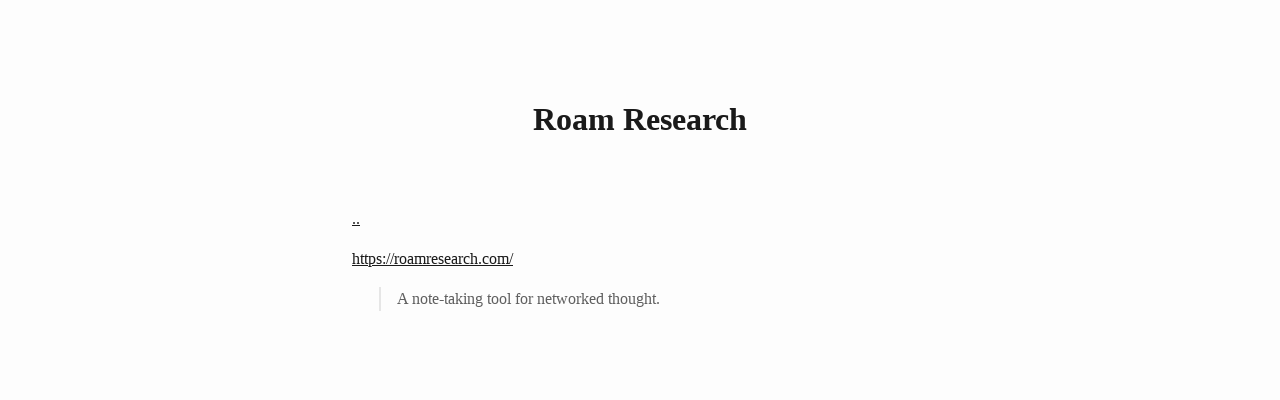

--- FILE ---
content_type: text/html; charset=utf-8
request_url: https://play.teod.eu/roam-research/
body_size: 1904
content:
<!DOCTYPE html>
<html xmlns="http://www.w3.org/1999/xhtml" lang="" xml:lang="">
<head>
  <meta charset="utf-8" />
  <meta name="generator" content="pandoc" />
  <meta name="viewport" content="width=device-width, initial-scale=1.0, user-scalable=yes" />
  <title>Roam Research</title>
  <style>
    /* Default styles provided by pandoc.
    ** See https://pandoc.org/MANUAL.html#variables-for-html for config info.
    */
    html {
      color: #1a1a1a;
      background-color: #fdfdfd;
    }
    body {
      margin: 0 auto;
      max-width: 36em;
      padding-left: 50px;
      padding-right: 50px;
      padding-top: 50px;
      padding-bottom: 50px;
      hyphens: auto;
      overflow-wrap: break-word;
      text-rendering: optimizeLegibility;
      font-kerning: normal;
    }
    @media (max-width: 600px) {
      body {
        font-size: 0.9em;
        padding: 12px;
      }
      h1 {
        font-size: 1.8em;
      }
    }
    @media print {
      html {
        background-color: white;
      }
      body {
        background-color: transparent;
        color: black;
        font-size: 12pt;
      }
      p, h2, h3 {
        orphans: 3;
        widows: 3;
      }
      h2, h3, h4 {
        page-break-after: avoid;
      }
    }
    p {
      margin: 1em 0;
    }
    a {
      color: #1a1a1a;
    }
    a:visited {
      color: #1a1a1a;
    }
    img {
      max-width: 100%;
    }
    svg {
      height: auto;
      max-width: 100%;
    }
    h1, h2, h3, h4, h5, h6 {
      margin-top: 1.4em;
    }
    h5, h6 {
      font-size: 1em;
      font-style: italic;
    }
    h6 {
      font-weight: normal;
    }
    ol, ul {
      padding-left: 1.7em;
      margin-top: 1em;
    }
    li > ol, li > ul {
      margin-top: 0;
    }
    blockquote {
      margin: 1em 0 1em 1.7em;
      padding-left: 1em;
      border-left: 2px solid #e6e6e6;
      color: #606060;
    }
    code {
      font-family: Menlo, Monaco, Consolas, 'Lucida Console', monospace;
      font-size: 85%;
      margin: 0;
      hyphens: manual;
    }
    pre {
      margin: 1em 0;
      overflow: auto;
    }
    pre code {
      padding: 0;
      overflow: visible;
      overflow-wrap: normal;
    }
    .sourceCode {
     background-color: transparent;
     overflow: visible;
    }
    hr {
      border: none;
      border-top: 1px solid #1a1a1a;
      height: 1px;
      margin: 1em 0;
    }
    table {
      margin: 1em 0;
      border-collapse: collapse;
      width: 100%;
      overflow-x: auto;
      display: block;
      font-variant-numeric: lining-nums tabular-nums;
    }
    table caption {
      margin-bottom: 0.75em;
    }
    tbody {
      margin-top: 0.5em;
      border-top: 1px solid #1a1a1a;
      border-bottom: 1px solid #1a1a1a;
    }
    th {
      border-top: 1px solid #1a1a1a;
      padding: 0.25em 0.5em 0.25em 0.5em;
    }
    td {
      padding: 0.125em 0.5em 0.25em 0.5em;
    }
    header {
      margin-bottom: 4em;
      text-align: center;
    }
    #TOC li {
      list-style: none;
    }
    #TOC ul {
      padding-left: 1.3em;
    }
    #TOC > ul {
      padding-left: 0;
    }
    #TOC a:not(:hover) {
      text-decoration: none;
    }
    code{white-space: pre-wrap;}
    span.smallcaps{font-variant: small-caps;}
    div.columns{display: flex; gap: min(4vw, 1.5em);}
    div.column{flex: auto; overflow-x: auto;}
    div.hanging-indent{margin-left: 1.5em; text-indent: -1.5em;}
    /* The extra [class] is a hack that increases specificity enough to
       override a similar rule in reveal.js */
    ul.task-list[class]{list-style: none;}
    ul.task-list li input[type="checkbox"] {
      font-size: inherit;
      width: 0.8em;
      margin: 0 0.8em 0.2em -1.6em;
      vertical-align: middle;
    }
    .display.math{display: block; text-align: center; margin: 0.5rem auto;}
  </style>
  <link rel="icon" type="image/x-icon" href="/green.png">
  <!-- <script type="text/javascript" src="/livejs.com/live.js" async></script> -->
  <link rel="stylesheet" href="/adjustments.css">

  <script type="text/javascript">
    const hostCanonical = 'play.teod.eu';
    const hostAlias1 = 'playground.teod.eu';
    const hostLocal1 = 'localhost:9945';
    if (
      window.location.host === hostAlias1
      // || window.location.host === hostLocal1
    ) {
      // redirect playground.teod.eu to play.teod.eu
      // redirect playground.teod.eu/aphorisms to play.teod.eu/aphorisms
      const pathname = window.location.pathname || '';
      window.location.replace('https://' + hostCanonical + pathname);
    }
  </script>

  <script async type="module" src="/index/big.js"></script>
  <script async type="module" src="/iki/iki.js"></script>
  <script async type="module">
    import {IkiGotoRandomPage} from "/iki/iki.js";

    customElements.define("iki-goto-random-page", IkiGotoRandomPage, {extends: "button"});
  </script>
</head>
<body>
<header id="title-block-header">
<h1 class="title">Roam Research</h1>
</header>
<p><a href="..">..</a></p>
<p><a href="https://roamresearch.com/">https://roamresearch.com/</a></p>
<blockquote>
<p>A note-taking tool for networked thought.</p>
</blockquote>
<script defer src="https://static.cloudflareinsights.com/beacon.min.js/vcd15cbe7772f49c399c6a5babf22c1241717689176015" integrity="sha512-ZpsOmlRQV6y907TI0dKBHq9Md29nnaEIPlkf84rnaERnq6zvWvPUqr2ft8M1aS28oN72PdrCzSjY4U6VaAw1EQ==" data-cf-beacon='{"version":"2024.11.0","token":"01081c0879334a248adb092390c5c5f3","r":1,"server_timing":{"name":{"cfCacheStatus":true,"cfEdge":true,"cfExtPri":true,"cfL4":true,"cfOrigin":true,"cfSpeedBrain":true},"location_startswith":null}}' crossorigin="anonymous"></script>
</body>
</html>


--- FILE ---
content_type: text/css; charset=utf-8
request_url: https://play.teod.eu/adjustments.css
body_size: -222
content:
/* A collection of minor adjustments for this page! */

/* Can we make sure youtube videos get the right width? */
.youtube-video {
    /* Display ration: 16/9 */

    /* Youtube original: */
    /* width: 784px; */
    /* height: 441px; */

    /* My adaptation: */

    width: 576px;
    height: 324px;
}
/* yes! */

body {
    padding-bottom: 20vh;

    /* Sindre suggested a bit more space for reading  */
    line-height: 1.5;
}


--- FILE ---
content_type: application/javascript
request_url: https://play.teod.eu/iki/iki.js
body_size: -155
content:
import * as indexBig from "/index/big.js"

const arrayRandNth = (array) => {
  // https://stackoverflow.com/questions/4550505/getting-a-random-value-from-a-javascript-array
  return array[Math.floor(Math.random() * array.length)];
}

export class IkiGotoRandomPage extends HTMLButtonElement {
  constructor() {
    super();
  }

  connectedCallback() {
    this.onclick = () => {
      const targetPage = arrayRandNth(
        indexBig.index.filter(page => !page.noindex)
      );
      const targetHref = `/${targetPage.slug}/`;
      window.location.href = targetHref;
    }
  }
}


--- FILE ---
content_type: application/javascript
request_url: https://play.teod.eu/index/big.js
body_size: 30331
content:
export const index =
[ {
  "slug" : "clojure-interactive",
  "title" : "An interactive Clojure journey",
  "readiness" : "wtf-is-this",
  "lang" : "en",
  "uuid" : "001be893-8060-4d30-a703-c50084c1c513",
  "page/uuid" : "001be893-8060-4d30-a703-c50084c1c513",
  "page/slug" : "clojure-interactive"
}, {
  "slug" : "mark-mcgranaghan",
  "page/uuid" : "00cd1474-ccf6-44d2-9795-492fbd0c08c3",
  "created" : "2023-03-20",
  "readiness" : "wtf-is-this",
  "title" : "Mark McGranaghan",
  "lang" : "en",
  "page/slug" : "mark-mcgranaghan",
  "author-url" : "https://teod.eu",
  "form" : "remote-reference",
  "uuid" : "00cd1474-ccf6-44d2-9795-492fbd0c08c3"
}, {
  "slug" : "bret-victor",
  "page/uuid" : "00f83e62-617d-48d4-be92-e9dab6e473ec",
  "created" : "2024-04-27",
  "readiness" : "wtf-is-this",
  "title" : "Bret Victor",
  "lang" : "en",
  "page/slug" : "bret-victor",
  "author-url" : "https://teod.eu",
  "form" : "remote-reference",
  "uuid" : "00f83e62-617d-48d4-be92-e9dab6e473ec"
}, {
  "slug" : "less-stuff",
  "page/uuid" : "012144d2-d253-49bd-bad6-c1bbd2084acc",
  "created" : "2024-07-06",
  "readiness" : "ready-for-comments",
  "title" : "Less stuff",
  "lang" : "en",
  "page/slug" : "less-stuff",
  "author-url" : "https://teod.eu",
  "uuid" : "012144d2-d253-49bd-bad6-c1bbd2084acc"
}, {
  "slug" : "inspired",
  "page/uuid" : "022060d8-811e-41dd-9c59-f179945a2dbc",
  "created" : "2023-06-13",
  "readiness" : "wtf-is-this",
  "title" : "Inspired",
  "lang" : "en",
  "page/slug" : "inspired",
  "author-url" : "https://teod.eu",
  "form" : "remote-reference",
  "uuid" : "022060d8-811e-41dd-9c59-f179945a2dbc"
}, {
  "slug" : "symptomer-darlig-lederskap",
  "page/uuid" : "0245f643-6229-42c1-9829-6253056853be",
  "created" : "2023-02-17",
  "readiness" : "wtf-is-this",
  "title" : "Symptomer på dårlig lederskap",
  "lang" : "no",
  "page/slug" : "symptomer-darlig-lederskap",
  "author-url" : "https://teod.eu",
  "uuid" : "0245f643-6229-42c1-9829-6253056853be"
}, {
  "slug" : "value-in-context",
  "page/uuid" : "028a2171-3146-4fbc-8d5d-3209675dae8b",
  "created" : "2022-10-12",
  "readiness" : "wtf-is-this",
  "title" : "value in context",
  "lang" : "en",
  "page/slug" : "value-in-context",
  "author-url" : "https://teod.eu",
  "uuid" : "028a2171-3146-4fbc-8d5d-3209675dae8b"
}, {
  "slug" : "intention-relation-action",
  "title" : "Intent, Relationships, Action",
  "readiness" : "wtf-is-this",
  "author-url" : "https://teod.eu",
  "uuid" : "0391bd0a-f3cf-4aaa-bc00-24662c71e539",
  "lang" : "en",
  "page/slug" : "intention-relation-action",
  "page/uuid" : "0391bd0a-f3cf-4aaa-bc00-24662c71e539"
}, {
  "slug" : "ntnu",
  "page/uuid" : "041EBF1E-41ED-426E-957D-DB2A9860B794",
  "created" : "2024-03-16",
  "readiness" : "wtf-is-this",
  "title" : "NTNU",
  "lang" : "no",
  "page/slug" : "ntnu",
  "author-url" : "https://teod.eu",
  "form" : "remote-reference",
  "uuid" : "041EBF1E-41ED-426E-957D-DB2A9860B794"
}, {
  "slug" : "c-lang",
  "page/uuid" : "052c1cdc-f2fe-4ba5-b319-d0394be1e184",
  "created" : "2022-07-14",
  "readiness" : "wtf-is-this",
  "title" : "C (programming language)",
  "lang" : "en",
  "page/slug" : "c-lang",
  "form" : "remote-reference",
  "uuid" : "052c1cdc-f2fe-4ba5-b319-d0394be1e184"
}, {
  "slug" : "many-small-functions-bad",
  "page/uuid" : "0558f6df-21b2-4be5-acbc-8c9377ec3cee",
  "created" : "2022-07-14",
  "readiness" : "wtf-is-this",
  "title" : "When having many small functions is bad",
  "lang" : "en",
  "page/slug" : "many-small-functions-bad",
  "author-url" : "https://teod.eu",
  "uuid" : "0558f6df-21b2-4be5-acbc-8c9377ec3cee"
}, {
  "slug" : "steven-mittens",
  "page/uuid" : "058ABC10-BAFC-4487-9444-F06C89B9396C",
  "created" : "2024-02-29",
  "readiness" : "wtf-is-this",
  "title" : "Steven Mittens",
  "lang" : "en",
  "page/slug" : "steven-mittens",
  "author-url" : "https://teod.eu",
  "form" : "remote-reference",
  "uuid" : "058ABC10-BAFC-4487-9444-F06C89B9396C"
}, {
  "slug" : "christian-johansen",
  "page/uuid" : "05a34792-5bd2-43d6-8c0f-6ca62c01b626",
  "created" : "2023-06-06",
  "readiness" : "wtf-is-this",
  "title" : "Christian Johansen",
  "lang" : "en",
  "page/slug" : "christian-johansen",
  "author-url" : "https://teod.eu",
  "form" : "remote-reference",
  "uuid" : "05a34792-5bd2-43d6-8c0f-6ca62c01b626"
}, {
  "slug" : "cohen-anthem",
  "page/uuid" : "05c2baca-f21e-4689-a48d-5d67e34b969b",
  "created" : "2023-03-27",
  "readiness" : "wtf-is-this",
  "title" : "Anthem (Leonard Cohen)",
  "lang" : "en",
  "page/slug" : "cohen-anthem",
  "author-url" : "https://teod.eu",
  "form" : "remote-reference",
  "uuid" : "05c2baca-f21e-4689-a48d-5d67e34b969b"
}, {
  "slug" : "bb-install",
  "page/uuid" : "07d8ce7a-45d8-4f50-9363-d7cf2fec6bd0",
  "created" : "2022-08-12",
  "readiness" : "wtf-is-this",
  "title" : "bb-install",
  "lang" : "en",
  "page/slug" : "bb-install",
  "author-url" : "https://teod.eu",
  "uuid" : "07d8ce7a-45d8-4f50-9363-d7cf2fec6bd0"
}, {
  "slug" : "tim-berners-lee",
  "page/uuid" : "07ed25bd-5f10-404c-bee4-f8c9db383bf3",
  "created" : "2023-06-14",
  "readiness" : "wtf-is-this",
  "title" : "Tim Berners Lee",
  "lang" : "en",
  "page/slug" : "tim-berners-lee",
  "author-url" : "https://teod.eu",
  "form" : "remote-reference",
  "uuid" : "07ed25bd-5f10-404c-bee4-f8c9db383bf3"
}, {
  "slug" : "software-architecture-as-language-construction",
  "title" : "Software architecture as langauge construction",
  "readiness" : "wtf-is-this",
  "uuid" : "07f496f2-7dc3-4155-bbe7-e0f64e054129",
  "lang" : "en",
  "page/slug" : "software-architecture-as-language-construction",
  "page/uuid" : "07f496f2-7dc3-4155-bbe7-e0f64e054129"
}, {
  "slug" : "elements-of-clojure",
  "page/uuid" : "084bf28d-3509-412d-ada2-d70c08c658de",
  "created" : "2023-03-20",
  "readiness" : "wtf-is-this",
  "title" : "Elements of Clojure",
  "lang" : "en",
  "page/slug" : "elements-of-clojure",
  "form" : "remote-reference",
  "uuid" : "084bf28d-3509-412d-ada2-d70c08c658de"
}, {
  "slug" : "dynamicland",
  "page/uuid" : "0961baac-ed2c-4613-9506-2e2f4564f5f6",
  "created" : "2024-04-27",
  "readiness" : "wtf-is-this",
  "title" : "Dynamicland",
  "lang" : "en",
  "page/slug" : "dynamicland",
  "author-url" : "https://teod.eu",
  "form" : "remote-reference",
  "uuid" : "0961baac-ed2c-4613-9506-2e2f4564f5f6"
}, {
  "slug" : "attention-later",
  "page/uuid" : "0be4b1f7-e4dd-4209-981b-797795be7533",
  "created" : "2022-12-19",
  "readiness" : "wtf-is-this",
  "title" : "attention-later",
  "lang" : "en",
  "page/slug" : "attention-later",
  "author-url" : "https://teod.eu",
  "uuid" : "0be4b1f7-e4dd-4209-981b-797795be7533"
}, {
  "slug" : "sannhet-deskriptiv-preskriptiv",
  "title" : "Deskriptiv sannhet, preskriptiv sannhet",
  "lang" : "no",
  "form" : "presentation",
  "readiness" : "ready-for-comments",
  "uuid" : "0c0b16ef-47dc-449c-b665-07c278ffec32",
  "page/slug" : "sannhet-deskriptiv-preskriptiv",
  "page/uuid" : "0c0b16ef-47dc-449c-b665-07c278ffec32"
}, {
  "slug" : "play.teod.eu",
  "page/uuid" : "0c9bef25-85ef-48e8-b4fd-d60160f177ec",
  "created" : "2022-10-20",
  "readiness" : "wtf-is-this",
  "title" : "play.teod.eu",
  "lang" : "en",
  "page/slug" : "play.teod.eu",
  "form" : "remote-reference",
  "uuid" : "0c9bef25-85ef-48e8-b4fd-d60160f177ec"
}, {
  "slug" : "existensialism",
  "page/uuid" : "0ca0f3d5-ecae-40fe-9e79-2f24e6780079",
  "created" : "2022-08-27",
  "readiness" : "wtf-is-this",
  "title" : "existentialism",
  "lang" : "en",
  "page/slug" : "existensialism",
  "author-url" : "https://teod.eu",
  "uuid" : "0ca0f3d5-ecae-40fe-9e79-2f24e6780079"
}, {
  "slug" : "attention-design",
  "page/uuid" : "0cc48734-e933-44cb-a4e8-2678f125f6df",
  "created" : "2022-07-14",
  "readiness" : "wtf-is-this",
  "title" : "attention design",
  "lang" : "en",
  "page/slug" : "attention-design",
  "author-url" : "https://teod.eu",
  "uuid" : "0cc48734-e933-44cb-a4e8-2678f125f6df"
}, {
  "slug" : "orthogonality-enables-optionality",
  "title" : "Orthogonality enables optionality",
  "form" : "article",
  "readiness" : "wtf-is-this",
  "lang" : "en",
  "uuid" : "0ccc689a-8802-4854-8042-0ecb9e839f92",
  "page/uuid" : "0ccc689a-8802-4854-8042-0ecb9e839f92",
  "page/slug" : "orthogonality-enables-optionality"
}, {
  "slug" : "kira-mclean",
  "page/uuid" : "0d83ed00-e292-49ea-8c75-1c0b85084f43",
  "created" : "2023-05-27",
  "readiness" : "wtf-is-this",
  "title" : "Kira McLean",
  "lang" : "en",
  "page/slug" : "kira-mclean",
  "author-url" : "https://teod.eu",
  "form" : "remote-reference",
  "uuid" : "0d83ed00-e292-49ea-8c75-1c0b85084f43"
}, {
  "slug" : "ida-aanes",
  "page/uuid" : "0dec1845-f5c3-4061-8843-5089ff3b8657",
  "created" : "2022-11-07",
  "readiness" : "wtf-is-this",
  "title" : "Ida Aanes",
  "lang" : "en",
  "page/slug" : "ida-aanes",
  "form" : "remote-reference",
  "uuid" : "0dec1845-f5c3-4061-8843-5089ff3b8657"
}, {
  "slug" : "jethro-kuan",
  "page/uuid" : "0e22690f-17f5-49cb-ac61-5305c326ee76",
  "created" : "2023-06-14",
  "readiness" : "wtf-is-this",
  "title" : "Jethro Kuan",
  "lang" : "en",
  "page/slug" : "jethro-kuan",
  "author-url" : "https://teod.eu",
  "form" : "remote-reference",
  "uuid" : "0e22690f-17f5-49cb-ac61-5305c326ee76"
}, {
  "slug" : "sandewall78",
  "page/uuid" : "10832edb-0cd2-4f46-abef-b94d3ce0a20f",
  "created" : "2024-09-14",
  "readiness" : "wtf-is-this",
  "title" : "Programming in an Interactive Environment: the Lisp Experience",
  "lang" : "en",
  "page/slug" : "sandewall78",
  "author-url" : "https://teod.eu",
  "form" : "remote-reference",
  "uuid" : "10832edb-0cd2-4f46-abef-b94d3ce0a20f"
}, {
  "slug" : "epimetheus-project-management-inc",
  "page/uuid" : "10a1985a-fcfd-4eb8-ad9a-0032600695e3",
  "created" : "2023-04-04",
  "readiness" : "wtf-is-this",
  "title" : "Epimetheus Project Management Inc",
  "lang" : "en",
  "page/slug" : "epimetheus-project-management-inc",
  "author-url" : "https://teod.eu",
  "uuid" : "10a1985a-fcfd-4eb8-ad9a-0032600695e3"
}, {
  "slug" : "babashka-pods-for-beginners",
  "page/uuid" : "11092c41-79bf-4aed-86c2-16df0848fef4",
  "created" : "2022-12-29",
  "readiness" : "wtf-is-this",
  "title" : "Babashka pods for beginners",
  "lang" : "en",
  "page/slug" : "babashka-pods-for-beginners",
  "author-url" : "https://teod.eu",
  "uuid" : "11092c41-79bf-4aed-86c2-16df0848fef4"
}, {
  "slug" : "pandoc-edn",
  "page/uuid" : "11b5047d-6174-4c81-bc2f-bb212941f409",
  "created" : "2022-10-03",
  "readiness" : "wtf-is-this",
  "title" : "pandoc-edn",
  "lang" : "en",
  "page/slug" : "pandoc-edn",
  "author-url" : "https://teod.eu",
  "uuid" : "11b5047d-6174-4c81-bc2f-bb212941f409"
}, {
  "slug" : "en-ting-av-gange-tilstede",
  "page/uuid" : "1289a56a-d2ea-42df-8b16-3dfd4dcc5bf6",
  "created" : "2025-10-03",
  "readiness" : "wtf-is-this",
  "title" : "Én ting av gangen, tilstede",
  "lang" : "en",
  "page/slug" : "en-ting-av-gange-tilstede",
  "author-url" : "https://teod.eu",
  "uuid" : "1289a56a-d2ea-42df-8b16-3dfd4dcc5bf6"
}, {
  "slug" : "leonard-cohen",
  "page/uuid" : "12d75d97-7561-40d4-8853-be233400e668",
  "created" : "2023-03-27",
  "readiness" : "wtf-is-this",
  "title" : "Leonard Cohen",
  "lang" : "en",
  "page/slug" : "leonard-cohen",
  "author-url" : "https://teod.eu",
  "form" : "remote-reference",
  "uuid" : "12d75d97-7561-40d4-8853-be233400e668"
}, {
  "slug" : "kreativitet-til-salgs",
  "page/uuid" : "12fea9ba-c435-4158-ae33-d9fc9fa45a44",
  "created" : "2023-05-09",
  "readiness" : "wtf-is-this",
  "title" : "Kreativitet til salgs",
  "lang" : "no",
  "page/slug" : "kreativitet-til-salgs",
  "author-url" : "https://teod.eu",
  "uuid" : "12fea9ba-c435-4158-ae33-d9fc9fa45a44"
}, {
  "slug" : "technical-debt",
  "page/uuid" : "137588e9-7c79-4131-81c3-97d2bdf33709",
  "created" : "2024-03-29",
  "readiness" : "wtf-is-this",
  "title" : "technical debt",
  "lang" : "en",
  "page/slug" : "technical-debt",
  "author-url" : "https://teod.eu",
  "form" : "remote-reference",
  "uuid" : "137588e9-7c79-4131-81c3-97d2bdf33709"
}, {
  "slug" : "not-good-enough-no-fire",
  "page/uuid" : "139bfaef-5305-4f5d-89a0-f34a61bca27d",
  "created" : "2023-05-20",
  "readiness" : "wtf-is-this",
  "title" : "not good enough! no fire!",
  "lang" : "en",
  "page/slug" : "not-good-enough-no-fire",
  "author-url" : "https://teod.eu",
  "uuid" : "139bfaef-5305-4f5d-89a0-f34a61bca27d"
}, {
  "slug" : "bill-campbell",
  "page/uuid" : "1430e8a9-2e4b-499e-9447-84c71985aaf1",
  "created" : "2023-06-13",
  "readiness" : "wtf-is-this",
  "title" : "Bill Campbell",
  "lang" : "en",
  "page/slug" : "bill-campbell",
  "author-url" : "https://teod.eu",
  "form" : "remote-reference",
  "uuid" : "1430e8a9-2e4b-499e-9447-84c71985aaf1"
}, {
  "slug" : "neural-network",
  "page/uuid" : "14d7645f-70e8-4505-9c59-c76c6aea7ff1",
  "created" : "2023-06-06",
  "readiness" : "wtf-is-this",
  "title" : "neural network",
  "lang" : "en",
  "page/slug" : "neural-network",
  "author-url" : "https://teod.eu",
  "form" : "remote-reference",
  "uuid" : "14d7645f-70e8-4505-9c59-c76c6aea7ff1"
}, {
  "slug" : "dynamic-initiative",
  "page/uuid" : "14decb6f-bf0f-41f5-9c37-97d7e4a996ac",
  "created" : "2023-03-25",
  "readiness" : "wtf-is-this",
  "title" : "dynamic initiative",
  "lang" : "en",
  "page/slug" : "dynamic-initiative",
  "author-url" : "https://teod.eu",
  "uuid" : "14decb6f-bf0f-41f5-9c37-97d7e4a996ac"
}, {
  "slug" : "alex-miller",
  "page/uuid" : "15708661-258b-44fe-84b2-1aaaee815060",
  "created" : "2023-03-11",
  "readiness" : "wtf-is-this",
  "title" : "Alex Miller",
  "lang" : "en",
  "page/slug" : "alex-miller",
  "form" : "remote-reference",
  "uuid" : "15708661-258b-44fe-84b2-1aaaee815060"
}, {
  "slug" : "impose-limitations-eliminate-variance",
  "page/uuid" : "1583d24e-df72-4660-89bf-71dc1b79bd78",
  "created" : "2022-11-03",
  "readiness" : "wtf-is-this",
  "title" : "Impose limitations and eliminate variance",
  "lang" : "en",
  "page/slug" : "impose-limitations-eliminate-variance",
  "form" : "remote-reference",
  "uuid" : "1583d24e-df72-4660-89bf-71dc1b79bd78"
}, {
  "slug" : "open-source-wip",
  "page/uuid" : "15db9c7a-a1d0-417a-80a9-1ef39128de59",
  "created" : "2024-04-13",
  "readiness" : "wtf-is-this",
  "title" : "Open source WIP",
  "lang" : "en",
  "page/slug" : "open-source-wip",
  "author-url" : "https://teod.eu",
  "uuid" : "15db9c7a-a1d0-417a-80a9-1ef39128de59"
}, {
  "slug" : "dustin-getz",
  "page/uuid" : "16a35298-ed54-45a9-ab95-19f5944823e5",
  "created" : "2023-05-01",
  "readiness" : "wtf-is-this",
  "title" : "Dustin Getz",
  "lang" : "en",
  "page/slug" : "dustin-getz",
  "author-url" : "https://teod.eu",
  "form" : "remote-reference",
  "uuid" : "16a35298-ed54-45a9-ab95-19f5944823e5"
}, {
  "slug" : "tools-for-seeing",
  "page/uuid" : "16cf4a27-aaee-478d-ad7a-db1a4596cc80",
  "created" : "2023-07-31",
  "readiness" : "wtf-is-this",
  "title" : "tools for seeing",
  "lang" : "en",
  "page/slug" : "tools-for-seeing",
  "author-url" : "https://teod.eu",
  "uuid" : "16cf4a27-aaee-478d-ad7a-db1a4596cc80"
}, {
  "slug" : "sindre",
  "page/uuid" : "16f444c6-7311-4b95-9288-f878dd052ae4",
  "created" : "2022-11-07",
  "readiness" : "wtf-is-this",
  "title" : "Sindre",
  "lang" : "en",
  "page/slug" : "sindre",
  "author-url" : "https://teod.eu",
  "uuid" : "16f444c6-7311-4b95-9288-f878dd052ae4"
}, {
  "slug" : "perception-and-rebirth",
  "page/uuid" : "16fed09c-a16c-4226-912e-286ea6702b77",
  "created" : "2025-06-23",
  "readiness" : "wtf-is-this",
  "title" : "Downfall?: blinding perception and killing rebirth, a programmer's tale",
  "lang" : "en",
  "page/slug" : "perception-and-rebirth",
  "author-url" : "https://teod.eu",
  "uuid" : "16fed09c-a16c-4226-912e-286ea6702b77"
}, {
  "slug" : "stuttaford-systems-thinking",
  "page/uuid" : "19f57a28-d65e-4fea-b623-70de022056a2",
  "created" : "2023-01-08",
  "readiness" : "wtf-is-this",
  "title" : "Systems Thinking - Notes and Resources, by Robert Stuttaford",
  "lang" : "en",
  "page/slug" : "stuttaford-systems-thinking",
  "form" : "remote-reference",
  "uuid" : "19f57a28-d65e-4fea-b623-70de022056a2"
}, {
  "slug" : "me",
  "page/uuid" : "1a915a34-7a98-498c-914a-70c2ecf47afc",
  "created" : "2023-06-29",
  "readiness" : "wtf-is-this",
  "title" : "me",
  "lang" : "en",
  "page/slug" : "me",
  "author-url" : "https://teod.eu",
  "form" : "remote-reference",
  "uuid" : "1a915a34-7a98-498c-914a-70c2ecf47afc"
}, {
  "slug" : "scicloj",
  "title" : "Scicloj",
  "uuid" : "1b1a3e02-9247-496e-b70f-2aee1251d1ff",
  "created" : "2022-09-25",
  "lang" : "en",
  "form" : "remote-reference",
  "page/slug" : "scicloj",
  "page/uuid" : "1b1a3e02-9247-496e-b70f-2aee1251d1ff"
}, {
  "slug" : "2022-10-clerk-workshop",
  "page/uuid" : "1b275a74-df8e-4ef7-a401-4f04283ef68e",
  "created" : "2022-10-20",
  "readiness" : "wtf-is-this",
  "title" : "Remote Clerk workshop for Scicloj-adjacent people (2022-10)",
  "lang" : "en",
  "page/slug" : "2022-10-clerk-workshop",
  "author-url" : "https://teod.eu",
  "uuid" : "1b275a74-df8e-4ef7-a401-4f04283ef68e"
}, {
  "slug" : "journal-2025",
  "page/uuid" : "1b3e99bd-67c7-48b0-a06a-2c7ade326121",
  "created" : "2025-01-18",
  "readiness" : "forever-incomplete",
  "title" : "Journal 2025",
  "lang" : "en",
  "page/slug" : "journal-2025",
  "author-url" : "https://teod.eu",
  "form" : "rambling",
  "uuid" : "1b3e99bd-67c7-48b0-a06a-2c7ade326121"
}, {
  "slug" : "extreme-programming-explained",
  "page/uuid" : "1bb82385-120d-46a8-9391-18f860093c84",
  "created" : "2024-09-07",
  "readiness" : "wtf-is-this",
  "title" : "Extreme Programming Explained",
  "lang" : "en",
  "page/slug" : "extreme-programming-explained",
  "author-url" : "https://teod.eu",
  "form" : "remote-reference",
  "uuid" : "1bb82385-120d-46a8-9391-18f860093c84"
}, {
  "slug" : "i-dont-understand-it-therefore-its-bad",
  "page/uuid" : "1c0e1a22-1fa6-426f-a87c-bbc838f19c2e",
  "created" : "2024-06-15",
  "readiness" : "ready-for-comments",
  "title" : "I don't understand it, therefore it's bad",
  "lang" : "en",
  "page/slug" : "i-dont-understand-it-therefore-its-bad",
  "author-url" : "https://teod.eu",
  "uuid" : "1c0e1a22-1fa6-426f-a87c-bbc838f19c2e"
}, {
  "slug" : "golang",
  "page/uuid" : "1c80cee5-af85-45ca-9b54-47e297eaa4d9",
  "created" : "2023-04-30",
  "readiness" : "wtf-is-this",
  "title" : "Go (programming language)",
  "lang" : "en",
  "page/slug" : "golang",
  "author-url" : "https://teod.eu",
  "form" : "remote-reference",
  "uuid" : "1c80cee5-af85-45ca-9b54-47e297eaa4d9"
}, {
  "slug" : "olorm",
  "page/uuid" : "1c87d797-747d-4bb0-9a72-9243fbbcd2be",
  "created" : "2023-04-22",
  "readiness" : "wtf-is-this",
  "title" : "OLORM",
  "lang" : "no",
  "page/slug" : "olorm",
  "author-url" : "https://teod.eu",
  "form" : "remote-reference",
  "uuid" : "1c87d797-747d-4bb0-9a72-9243fbbcd2be"
}, {
  "slug" : "introspectvv",
  "page/uuid" : "1d59f7de-5ed3-4fc8-ba03-e9af70a97a45",
  "created" : "2022-11-07",
  "readiness" : "wtf-is-this",
  "title" : "introspect (book)",
  "lang" : "en",
  "page/slug" : "introspectvv",
  "form" : "remote-reference",
  "uuid" : "1d59f7de-5ed3-4fc8-ba03-e9af70a97a45"
}, {
  "slug" : "planning",
  "page/uuid" : "1ded911f-fc29-4a5c-9a45-0f2ce6c210c3",
  "created" : "2023-05-07",
  "readiness" : "wtf-is-this",
  "title" : "planning",
  "lang" : "en",
  "page/slug" : "planning",
  "author-url" : "https://teod.eu",
  "uuid" : "1ded911f-fc29-4a5c-9a45-0f2ce6c210c3"
}, {
  "slug" : "phenomenology-of-good-code",
  "page/uuid" : "1faa6508-39e2-4a28-b5cc-174e2be5735e",
  "created" : "2024-01-15",
  "readiness" : "wtf-is-this",
  "title" : "The Phenomenology of Good Code",
  "lang" : "en",
  "page/slug" : "phenomenology-of-good-code",
  "author-url" : "https://teod.eu",
  "uuid" : "1faa6508-39e2-4a28-b5cc-174e2be5735e"
}, {
  "slug" : "10x-fanout",
  "page/uuid" : "2054721d-1574-402e-aefc-160b60ddfc45",
  "created" : "2023-03-24",
  "readiness" : "wtf-is-this",
  "title" : "10X fanout",
  "lang" : "en",
  "page/slug" : "10x-fanout",
  "author-url" : "https://teod.eu",
  "uuid" : "2054721d-1574-402e-aefc-160b60ddfc45"
}, {
  "slug" : "paulus-esterhazy",
  "page/uuid" : "20a97990-dd60-4cd7-9c09-a61db5ef88a7",
  "created" : "2023-06-27",
  "readiness" : "wtf-is-this",
  "title" : "Paulus Esterhazy",
  "lang" : "en",
  "page/slug" : "paulus-esterhazy",
  "author-url" : "https://teod.eu",
  "form" : "remote-reference",
  "uuid" : "20a97990-dd60-4cd7-9c09-a61db5ef88a7"
}, {
  "slug" : "dtype-next",
  "page/uuid" : "20e994be-d760-44b1-bee6-3575ebed65df",
  "created" : "2023-03-28",
  "readiness" : "wtf-is-this",
  "title" : "dtype-next",
  "lang" : "en",
  "page/slug" : "dtype-next",
  "author-url" : "https://teod.eu",
  "form" : "remote-reference",
  "uuid" : "20e994be-d760-44b1-bee6-3575ebed65df"
}, {
  "slug" : "fzf",
  "page/uuid" : "21159de2-2922-4489-a871-85dc857bcc38",
  "created" : "2023-02-14",
  "readiness" : "wtf-is-this",
  "title" : "fzf",
  "lang" : "en",
  "page/slug" : "fzf",
  "form" : "remote-reference",
  "uuid" : "21159de2-2922-4489-a871-85dc857bcc38"
}, {
  "slug" : "the-force-the-notation-and-the-limitation",
  "page/uuid" : "215a33cc-0293-4e0e-bdc5-56dd8ed0da7b",
  "builder" : "no-op",
  "created" : "2025-08-08",
  "readiness" : "wtf-is-this",
  "title" : "The force, the notation and the limitation",
  "lang" : "en",
  "page/slug" : "the-force-the-notation-and-the-limitation",
  "author-url" : "https://teod.eu",
  "uuid" : "215a33cc-0293-4e0e-bdc5-56dd8ed0da7b"
}, {
  "slug" : "bodil-stokke",
  "page/uuid" : "217c51e3-1bff-43c9-af88-bc181631e94b",
  "created" : "2023-06-16",
  "readiness" : "wtf-is-this",
  "title" : "Bodil Stokke",
  "lang" : "en",
  "page/slug" : "bodil-stokke",
  "author-url" : "https://teod.eu",
  "form" : "remote-reference",
  "uuid" : "217c51e3-1bff-43c9-af88-bc181631e94b"
}, {
  "slug" : "teknologi-for-produkt-intro",
  "page/uuid" : "224c548c-b444-4557-86a5-9056a393548f",
  "created" : "2023-06-13",
  "readiness" : "ready-for-comments",
  "title" : "Teknologi for å bygge produkt---en introduksjon",
  "lang" : "no",
  "page/slug" : "teknologi-for-produkt-intro",
  "author-url" : "https://teod.eu",
  "uuid" : "224c548c-b444-4557-86a5-9056a393548f"
}, {
  "slug" : "bitemporal-worldview",
  "title" : "A bitemporal worldview",
  "readiness" : "deprecated",
  "lang" : "en",
  "uuid" : "22594488-d5f3-41d5-9704-1e2725ec6097",
  "page/slug" : "bitemporal-worldview",
  "page/uuid" : "22594488-d5f3-41d5-9704-1e2725ec6097"
}, {
  "slug" : "tre-prinsipper-for-teknisk-prototyping",
  "page/uuid" : "22b202cb-482e-4d24-bf1e-caf51c88ae89",
  "created" : "2023-03-28",
  "readiness" : "ready-for-comments",
  "title" : "Tre prinsipper for teknisk prototyping",
  "lang" : "no",
  "page/slug" : "tre-prinsipper-for-teknisk-prototyping",
  "author-url" : "https://teod.eu",
  "uuid" : "22b202cb-482e-4d24-bf1e-caf51c88ae89"
}, {
  "slug" : "list-of-people-who-stand-out",
  "page/uuid" : "2510c600-87cf-47b0-9f73-8feb9991053b",
  "created" : "2023-02-15",
  "readiness" : "wtf-is-this",
  "title" : "List of people who stand out",
  "lang" : "en",
  "page/slug" : "list-of-people-who-stand-out",
  "author-url" : "https://teod.eu",
  "uuid" : "2510c600-87cf-47b0-9f73-8feb9991053b"
}, {
  "slug" : "microtheory",
  "page/uuid" : "2628579d-9108-4268-9fab-cf0faffb7191",
  "created" : "2023-04-22",
  "readiness" : "wtf-is-this",
  "title" : "microtheory",
  "lang" : "en",
  "page/slug" : "microtheory",
  "author-url" : "https://teod.eu",
  "uuid" : "2628579d-9108-4268-9fab-cf0faffb7191"
}, {
  "slug" : "build-your-own-little-memex-with-babasha",
  "page/uuid" : "26776cc4-e64d-494b-b24c-784b2c57866d",
  "created" : "2023-06-10",
  "readiness" : "ready-for-comments",
  "title" : "Build Your Own Little Memex with Babashka",
  "lang" : "en",
  "page/slug" : "build-your-own-little-memex-with-babasha",
  "author-url" : "https://teod.eu",
  "uuid" : "26776cc4-e64d-494b-b24c-784b2c57866d"
}, {
  "slug" : "evan-czaplicki",
  "page/uuid" : "26C2B24B-CF52-4C76-B9C5-E86FA7EAF9E5",
  "created" : "2024-03-16",
  "readiness" : "wtf-is-this",
  "title" : "Evan Czaplicki",
  "lang" : "en",
  "page/slug" : "evan-czaplicki",
  "author-url" : "https://teod.eu",
  "form" : "remote-reference",
  "uuid" : "26C2B24B-CF52-4C76-B9C5-E86FA7EAF9E5"
}, {
  "slug" : "okrs-are-scale-invariant",
  "page/uuid" : "26c1cdcc-d949-4d0a-ac74-ca6b7878dbe2",
  "created" : "2022-08-17",
  "readiness" : "wtf-is-this",
  "title" : "OKRs are scale invariant",
  "lang" : "en",
  "page/slug" : "okrs-are-scale-invariant",
  "author-url" : "https://teod.eu",
  "uuid" : "26c1cdcc-d949-4d0a-ac74-ca6b7878dbe2"
}, {
  "slug" : "patrick-dubroy",
  "page/uuid" : "26cf5980-b789-49a9-9418-3ac1887809fc",
  "created" : "2024-03-15",
  "readiness" : "wtf-is-this",
  "title" : "Patrick Dubroy",
  "lang" : "en",
  "page/slug" : "patrick-dubroy",
  "author-url" : "https://teod.eu",
  "form" : "remote-reference",
  "uuid" : "26cf5980-b789-49a9-9418-3ac1887809fc"
}, {
  "slug" : "datomic",
  "page/uuid" : "27217b9d-112e-40c6-a4f2-6532b733f612",
  "created" : "2023-04-30",
  "readiness" : "wtf-is-this",
  "title" : "Datomic",
  "lang" : "en",
  "page/slug" : "datomic",
  "author-url" : "https://teod.eu",
  "form" : "remote-reference",
  "uuid" : "27217b9d-112e-40c6-a4f2-6532b733f612"
}, {
  "slug" : "carl-jung",
  "page/uuid" : "273a1922-051b-45aa-a543-0b620357d499",
  "created" : "2023-08-27",
  "readiness" : "wtf-is-this",
  "title" : "Carl Jung",
  "lang" : "en",
  "page/slug" : "carl-jung",
  "author-url" : "https://teod.eu",
  "form" : "remote-reference",
  "uuid" : "273a1922-051b-45aa-a543-0b620357d499"
}, {
  "slug" : "strong-relations",
  "title" : "Strong relations",
  "readiness" : "wtf-is-this",
  "author-url" : "https://teod.eu",
  "uuid" : "276c7103-9366-4326-8cfd-3c0871be3c64",
  "lang" : "en",
  "page/slug" : "strong-relations",
  "page/uuid" : "276c7103-9366-4326-8cfd-3c0871be3c64"
}, {
  "slug" : "css-animasjoner-interate.no",
  "page/uuid" : "2845f4a3-8251-4012-89aa-5a51384601e6",
  "created" : "2023-05-11",
  "readiness" : "wtf-is-this",
  "title" : "CSS-animasjoner på Iterate.no",
  "lang" : "no",
  "page/slug" : "css-animasjoner-interate.no",
  "author-url" : "https://teod.eu",
  "uuid" : "2845f4a3-8251-4012-89aa-5a51384601e6"
}, {
  "slug" : "magnus-rr",
  "page/uuid" : "28567529-36DC-4FB7-98B7-993C80B49F8D",
  "created" : "2024-03-16",
  "readiness" : "wtf-is-this",
  "title" : "Magnus Reier Rushfeldt",
  "lang" : "en",
  "page/slug" : "magnus-rr",
  "author-url" : "https://teod.eu",
  "form" : "remote-reference",
  "uuid" : "28567529-36DC-4FB7-98B7-993C80B49F8D"
}, {
  "slug" : "rdf-intro",
  "title" : "Modeling knowledge with RDF",
  "readiness" : "wtf-is-this",
  "lang" : "en",
  "uuid" : "28ce78bd-d153-4911-bca4-eaf61d8d0715",
  "page/uuid" : "28ce78bd-d153-4911-bca4-eaf61d8d0715",
  "page/slug" : "rdf-intro"
}, {
  "slug" : "software-design-for-flexibility",
  "page/uuid" : "29d152b9-9f5e-4c23-904a-f926b3d83477",
  "created" : "2023-06-06",
  "readiness" : "wtf-is-this",
  "title" : "Software Design for Flexibility",
  "lang" : "en",
  "page/slug" : "software-design-for-flexibility",
  "author-url" : "https://teod.eu",
  "form" : "remote-reference",
  "uuid" : "29d152b9-9f5e-4c23-904a-f926b3d83477"
}, {
  "slug" : "sufficient-unto-the-day-is-the-evil-thereof",
  "page/uuid" : "2abb9f61-1598-4121-9786-69ac555e1a38",
  "created" : "2025-02-15",
  "readiness" : "ready-for-comments",
  "title" : "Sufficient onto the day is the evil thereof",
  "lang" : "en",
  "page/slug" : "sufficient-unto-the-day-is-the-evil-thereof",
  "author-url" : "https://teod.eu",
  "form" : "personal",
  "uuid" : "2abb9f61-1598-4121-9786-69ac555e1a38"
}, {
  "slug" : "datanotasjon-for-tall-med-enhet",
  "page/uuid" : "2bb67451-0550-49dd-bfc8-a5f6ee6f95e9",
  "builder" : "no-op",
  "created" : "2025-07-29",
  "readiness" : "wtf-is-this",
  "title" : "Datanotasjon for tall med enhet",
  "lang" : "no",
  "page/slug" : "datanotasjon-for-tall-med-enhet",
  "author-url" : "https://teod.eu",
  "uuid" : "2bb67451-0550-49dd-bfc8-a5f6ee6f95e9"
}, {
  "slug" : "tech-learning-ladder",
  "page/uuid" : "2be96e32-2649-4416-956a-64cbb23a3f9e",
  "created" : "2023-05-01",
  "readiness" : "wtf-is-this",
  "title" : "tech learning ladder",
  "lang" : "en",
  "page/slug" : "tech-learning-ladder",
  "author-url" : "https://teod.eu",
  "uuid" : "2be96e32-2649-4416-956a-64cbb23a3f9e"
}, {
  "slug" : "retrospective-questions",
  "page/uuid" : "2c0f985a-954a-4592-a25c-19a8502414e3",
  "created" : "2024-05-24",
  "readiness" : "wtf-is-this",
  "title" : "retrospective questions",
  "lang" : "en",
  "page/slug" : "retrospective-questions",
  "author-url" : "https://teod.eu",
  "uuid" : "2c0f985a-954a-4592-a25c-19a8502414e3"
}, {
  "slug" : "document-transform-pandoc-clojure",
  "page/uuid" : "2c53f531-afdd-4efb-becd-f5d2f220b5ab",
  "created" : "2022-07-15",
  "readiness" : "ready-for-comments",
  "title" : "Recursive document transformations with Pandoc and Clojure",
  "lang" : "en",
  "page/slug" : "document-transform-pandoc-clojure",
  "author-url" : "https://teod.eu",
  "uuid" : "2c53f531-afdd-4efb-becd-f5d2f220b5ab"
}, {
  "slug" : "kosekoding",
  "page/uuid" : "2d60ee76-a193-46fd-a07b-838af66cfcd6",
  "created" : "2022-08-16",
  "readiness" : "wtf-is-this",
  "title" : "Kosekoding",
  "lang" : "no",
  "page/slug" : "kosekoding",
  "author-url" : "https://teod.eu",
  "uuid" : "2d60ee76-a193-46fd-a07b-838af66cfcd6"
}, {
  "slug" : "unix-pipeline-to-babashka-script",
  "page/uuid" : "2d6e8ab1-0c18-42b0-984f-5054def0641e",
  "created" : "2023-05-06",
  "readiness" : "wtf-is-this",
  "title" : "How to port a Unix pipeline to a Babashka script",
  "lang" : "en",
  "page/slug" : "unix-pipeline-to-babashka-script",
  "author-url" : "https://teod.eu",
  "uuid" : "2d6e8ab1-0c18-42b0-984f-5054def0641e"
}, {
  "slug" : "grokking-simplicity",
  "page/uuid" : "2dc52e4f-0604-4d33-a50c-1e8534266a47",
  "created" : "2022-09-21",
  "readiness" : "wtf-is-this",
  "title" : "Grokking Simplicity",
  "lang" : "en",
  "page/slug" : "grokking-simplicity",
  "author-url" : "https://teod.eu",
  "uuid" : "2dc52e4f-0604-4d33-a50c-1e8534266a47"
}, {
  "slug" : "my-writing-effort",
  "page/uuid" : "2dc873d7-b97c-4145-830e-651070d64b3e",
  "created" : "2022-08-28",
  "readiness" : "wtf-is-this",
  "title" : "Quantifying where my writing effort goes",
  "lang" : "en",
  "page/slug" : "my-writing-effort",
  "author-url" : "https://teod.eu",
  "uuid" : "2dc873d7-b97c-4145-830e-651070d64b3e"
}, {
  "slug" : "feedback-interface-implementation",
  "title" : "Feedback loops, interface design and how stuff works",
  "form" : "explore",
  "readiness" : "wtf-is-this",
  "lang" : "en",
  "uuid" : "2e1280a4-a783-4ab7-9f5c-58a7851a8218",
  "page/slug" : "feedback-interface-implementation",
  "page/uuid" : "2e1280a4-a783-4ab7-9f5c-58a7851a8218"
}, {
  "slug" : "its-not-about-you",
  "page/uuid" : "2f4431a2-1534-4855-a639-725fea288095",
  "created" : "2023-04-30",
  "readiness" : "wtf-is-this",
  "title" : "it's not about you",
  "lang" : "en",
  "page/slug" : "its-not-about-you",
  "author-url" : "https://teod.eu",
  "form" : "remote-reference",
  "uuid" : "2f4431a2-1534-4855-a639-725fea288095"
}, {
  "slug" : "naval-ravikant",
  "page/uuid" : "2fa8665d-ba3e-4442-b82c-4e1d92780d61",
  "created" : "2024-09-07",
  "readiness" : "wtf-is-this",
  "title" : "Naval Ravikant",
  "lang" : "en",
  "page/slug" : "naval-ravikant",
  "author-url" : "https://teod.eu",
  "form" : "remote-reference",
  "uuid" : "2fa8665d-ba3e-4442-b82c-4e1d92780d61"
}, {
  "slug" : "perception-reality",
  "page/uuid" : "2fc89d5d-c1e6-456e-9ac3-dc4eb8f2ad9b",
  "created" : "2022-08-27",
  "readiness" : "wtf-is-this",
  "title" : "Perception is reality. Perception is not reality.",
  "lang" : "en",
  "page/slug" : "perception-reality",
  "author-url" : "https://teod.eu",
  "uuid" : "2fc89d5d-c1e6-456e-9ac3-dc4eb8f2ad9b"
}, {
  "slug" : "knowledge-playlist",
  "page/uuid" : "30253e9f-4247-4a36-8876-b2a7402d2e1e",
  "created" : "2023-04-22",
  "readiness" : "wtf-is-this",
  "title" : "knowledge playlist",
  "lang" : "en",
  "page/slug" : "knowledge-playlist",
  "author-url" : "https://teod.eu",
  "uuid" : "30253e9f-4247-4a36-8876-b2a7402d2e1e"
}, {
  "slug" : "clerk-explain-idea",
  "page/uuid" : "3047e1ec-319c-43f3-a50b-f9263e8c4d1a",
  "builder" : "no-op",
  "created" : "2025-06-21",
  "readiness" : "wtf-is-this",
  "title" : "clerk/explain — what if I can discover Clerk functionality interactively?",
  "lang" : "en",
  "page/slug" : "clerk-explain-idea",
  "author-url" : "https://teod.eu",
  "uuid" : "3047e1ec-319c-43f3-a50b-f9263e8c4d1a"
}, {
  "slug" : "rust-lang",
  "page/uuid" : "307f5d35-7be1-4693-8378-4a0255717056",
  "created" : "2023-04-30",
  "readiness" : "wtf-is-this",
  "title" : "Rust (programming language)",
  "lang" : "en",
  "page/slug" : "rust-lang",
  "author-url" : "https://teod.eu",
  "form" : "remote-reference",
  "uuid" : "307f5d35-7be1-4693-8378-4a0255717056"
}, {
  "slug" : "rich-facepalm",
  "page/uuid" : "313f3626-6866-4544-8617-78a3977e0fc1",
  "created" : "2023-06-16",
  "readiness" : "wtf-is-this",
  "title" : "rich-facepalm",
  "lang" : "en",
  "page/slug" : "rich-facepalm",
  "author-url" : "https://teod.eu",
  "form" : "remote-reference",
  "uuid" : "313f3626-6866-4544-8617-78a3977e0fc1"
}, {
  "slug" : "utility-is-contextual",
  "page/uuid" : "31478ab4-b7bf-4c87-8dae-8adb66690571",
  "created" : "2022-09-20",
  "readiness" : "wtf-is-this",
  "title" : "utility is contextual",
  "lang" : "en",
  "page/slug" : "utility-is-contextual",
  "author-url" : "https://teod.eu",
  "uuid" : "31478ab4-b7bf-4c87-8dae-8adb66690571"
}, {
  "slug" : "joakim-sellevold",
  "page/uuid" : "3169cf8d-d1eb-48a1-a80a-0b2dc96b80b6",
  "created" : "2023-03-12",
  "readiness" : "wtf-is-this",
  "title" : "Joakim Sellevold",
  "lang" : "en",
  "page/slug" : "joakim-sellevold",
  "author-url" : "https://teod.eu",
  "form" : "remote-reference",
  "uuid" : "3169cf8d-d1eb-48a1-a80a-0b2dc96b80b6"
}, {
  "slug" : "nix",
  "page/uuid" : "31e6ddd8-3006-42ee-9c74-68b00a69dee0",
  "created" : "2022-08-08",
  "readiness" : "wtf-is-this",
  "title" : "I want to learn Nix",
  "lang" : "en",
  "page/slug" : "nix",
  "author-url" : "https://teod.eu",
  "uuid" : "31e6ddd8-3006-42ee-9c74-68b00a69dee0"
}, {
  "slug" : "mikrobloggeriet.no",
  "page/uuid" : "32703cee-4d48-46f7-b87a-31eb89f46e84",
  "created" : "",
  "readiness" : "wtf-is-this",
  "title" : "mikrobloggeriet.no",
  "lang" : "no",
  "page/slug" : "mikrobloggeriet.no",
  "author-url" : "https://teod.eu",
  "form" : "remote-reference",
  "uuid" : "32703cee-4d48-46f7-b87a-31eb89f46e84"
}, {
  "slug" : "serial-focus",
  "page/uuid" : "32aef0d5-4e6e-4890-bd4d-37b3dbc50e75",
  "created" : "2025-10-05",
  "readiness" : "wtf-is-this",
  "title" : "Serial Focus",
  "lang" : "en",
  "page/slug" : "serial-focus",
  "author-url" : "https://teod.eu",
  "uuid" : "32aef0d5-4e6e-4890-bd4d-37b3dbc50e75"
}, {
  "slug" : "terminalen-motorsag",
  "builds" : [ {
    "build/type" : "index-org-2-html"
  }, {
    "build/type" : "index-org-2-slides-html"
  } ],
  "page/uuid" : "32bffa13-d4fb-4ae7-9718-855b0d4130d2",
  "created" : "2022-08-13",
  "readiness" : "wtf-is-this",
  "title" : "Terminalen: Hvordan løpe med motorsag",
  "lang" : "no",
  "page/slug" : "terminalen-motorsag",
  "author-url" : "https://teod.eu",
  "uuid" : "32bffa13-d4fb-4ae7-9718-855b0d4130d2"
}, {
  "slug" : "proof-of-work",
  "page/uuid" : "332543a2-3a55-46d5-b447-57e52dca5642",
  "created" : "2023-03-07",
  "readiness" : "wtf-is-this",
  "title" : "proof of work",
  "lang" : "en",
  "page/slug" : "proof-of-work",
  "author-url" : "https://teod.eu",
  "uuid" : "332543a2-3a55-46d5-b447-57e52dca5642"
}, {
  "slug" : "compressing-thoughts",
  "page/uuid" : "33288b32-b2eb-4d1e-b0f3-b13f84749fda",
  "created" : "2024-01-21",
  "readiness" : "wtf-is-this",
  "title" : "Compressing Thoughts",
  "lang" : "en",
  "page/slug" : "compressing-thoughts",
  "author-url" : "https://teod.eu",
  "uuid" : "33288b32-b2eb-4d1e-b0f3-b13f84749fda"
}, {
  "slug" : "ted-nelson",
  "page/uuid" : "3331b931-9aaf-4fa4-9742-0fe2f02031e6",
  "created" : "2023-06-14",
  "readiness" : "wtf-is-this",
  "title" : "Ted Nelson",
  "lang" : "en",
  "page/slug" : "ted-nelson",
  "author-url" : "https://teod.eu",
  "form" : "remote-reference",
  "uuid" : "3331b931-9aaf-4fa4-9742-0fe2f02031e6"
}, {
  "slug" : "disgust-sensitivity",
  "page/uuid" : "338c5b0a-ad78-4ab7-a259-a916093d6cb4",
  "created" : "2023-03-29",
  "readiness" : "wtf-is-this",
  "title" : "disgust sensitivity",
  "lang" : "en",
  "page/slug" : "disgust-sensitivity",
  "author-url" : "https://teod.eu",
  "uuid" : "338c5b0a-ad78-4ab7-a259-a916093d6cb4"
}, {
  "slug" : "julian-hallen-eriksen",
  "page/uuid" : "34BF8765-F2B1-47B8-AEB7-8ED64776A356",
  "created" : "2024-03-23",
  "readiness" : "wtf-is-this",
  "title" : "Julian Hallen Eriksen",
  "lang" : "en",
  "page/slug" : "julian-hallen-eriksen",
  "author-url" : "https://teod.eu",
  "form" : "remote-reference",
  "uuid" : "34BF8765-F2B1-47B8-AEB7-8ED64776A356"
}, {
  "slug" : "david-schmudde",
  "page/uuid" : "34cb6363-5c1d-4af4-b11b-3c3cd97a1150",
  "created" : "2024-01-21",
  "readiness" : "wtf-is-this",
  "title" : "David Schmudde",
  "lang" : "en",
  "page/slug" : "david-schmudde",
  "author-url" : "https://teod.eu",
  "form" : "remote-reference",
  "uuid" : "34cb6363-5c1d-4af4-b11b-3c3cd97a1150"
}, {
  "slug" : "becoming-empire",
  "page/uuid" : "3535df8d-0fb3-40b7-ada4-347339284151",
  "created" : "2024-05-31",
  "readiness" : "wtf-is-this",
  "title" : "Becoming Empire",
  "lang" : "en",
  "page/slug" : "becoming-empire",
  "author-url" : "https://teod.eu",
  "form" : "remote-reference",
  "uuid" : "3535df8d-0fb3-40b7-ada4-347339284151"
}, {
  "slug" : "maksimal-opsjonalitet",
  "title" : "MAKSIMAL OPSJONALITET",
  "lang" : "no",
  "form" : "presentation",
  "readiness" : "ready-for-comments",
  "uuid" : "356cbc37-6db3-4e23-9966-7959bd98c12a",
  "page/uuid" : "356cbc37-6db3-4e23-9966-7959bd98c12a",
  "page/slug" : "maksimal-opsjonalitet"
}, {
  "slug" : "finite-element-implementation-of-lower-order-strain-gradient-plasticity-in-abaqus",
  "page/uuid" : "3619c8d2-f020-4e65-8e45-ca1970cdf46c",
  "created" : "",
  "readiness" : "wtf-is-this",
  "title" : "Finite element implementation of lower-order strain gradient plasticity in Abaqus",
  "lang" : "en",
  "page/slug" : "finite-element-implementation-of-lower-order-strain-gradient-plasticity-in-abaqus",
  "author-url" : "https://teod.eu",
  "form" : "remote-reference",
  "uuid" : "3619c8d2-f020-4e65-8e45-ca1970cdf46c"
}, {
  "slug" : "spillkoding-med-litt-spilldesign",
  "page/uuid" : "36901875-2032-48fe-a952-9877b88df98e",
  "created" : "2023-05-08",
  "readiness" : "wtf-is-this",
  "title" : "Spillkoding med litt spilldesign",
  "lang" : "no",
  "page/slug" : "spillkoding-med-litt-spilldesign",
  "author-url" : "https://teod.eu",
  "uuid" : "36901875-2032-48fe-a952-9877b88df98e"
}, {
  "slug" : "david-deutsch",
  "page/uuid" : "369abfa2-8b8c-4540-958f-d0fce79f132b",
  "created" : "2022-10-12",
  "readiness" : "wtf-is-this",
  "title" : "David Deutsch",
  "lang" : "en",
  "page/slug" : "david-deutsch",
  "form" : "remote-reference",
  "uuid" : "369abfa2-8b8c-4540-958f-d0fce79f132b"
}, {
  "slug" : "neno-mindjek",
  "page/uuid" : "37FD615A-F82C-4A74-AA7F-57DA469DE2BD",
  "created" : "2024-03-23",
  "readiness" : "wtf-is-this",
  "title" : "Neno Mindjek",
  "lang" : "en",
  "page/slug" : "neno-mindjek",
  "author-url" : "https://teod.eu",
  "form" : "remote-reference",
  "uuid" : "37FD615A-F82C-4A74-AA7F-57DA469DE2BD"
}, {
  "slug" : "fuse",
  "title" : "FUSE",
  "lang" : "en",
  "readiness" : "wtf-is-this",
  "uuid" : "37b9a070-0a5c-4be9-beb2-3eee5ff2ee08",
  "page/uuid" : "37b9a070-0a5c-4be9-beb2-3eee5ff2ee08",
  "page/slug" : "fuse"
}, {
  "slug" : "dont-assume-trust-build-trust",
  "page/uuid" : "37e07eec-4b5c-498a-875e-b4c4267dbfd2",
  "created" : "2023-05-26",
  "readiness" : "wtf-is-this",
  "title" : "Don't assume trust. Build trust.",
  "lang" : "en",
  "page/slug" : "dont-assume-trust-build-trust",
  "author-url" : "https://teod.eu",
  "uuid" : "37e07eec-4b5c-498a-875e-b4c4267dbfd2"
}, {
  "slug" : "gradient-descent",
  "page/uuid" : "385744ba-95d4-45ac-b10e-6a8392e3ba80",
  "created" : "2023-06-06",
  "readiness" : "wtf-is-this",
  "title" : "gradient descent",
  "lang" : "en",
  "page/slug" : "gradient-descent",
  "author-url" : "https://teod.eu",
  "form" : "remote-reference",
  "uuid" : "385744ba-95d4-45ac-b10e-6a8392e3ba80"
}, {
  "slug" : "hammock-driven-development",
  "page/uuid" : "39291BEF-2047-48E8-BA21-6CCEF5F2FF90",
  "created" : "2024-03-16",
  "readiness" : "wtf-is-this",
  "title" : "Hammock Driven Development",
  "lang" : "en",
  "page/slug" : "hammock-driven-development",
  "author-url" : "https://teod.eu",
  "form" : "remote-reference",
  "uuid" : "39291BEF-2047-48E8-BA21-6CCEF5F2FF90"
}, {
  "slug" : "reading-it-later",
  "page/uuid" : "394f1b56-753e-40d2-a51c-3fcf58bee8c1",
  "created" : "2022-09-20",
  "readiness" : "deprecated",
  "title" : "A \"read it later\" strategy that works",
  "lang" : "en",
  "page/slug" : "reading-it-later",
  "author-url" : "https://teod.eu",
  "uuid" : "394f1b56-753e-40d2-a51c-3fcf58bee8c1"
}, {
  "slug" : "the-art-of-unix-programming",
  "page/uuid" : "3aa87eb3-5ab3-4897-9057-fd463c8bd980",
  "created" : "2022-09-21",
  "readiness" : "wtf-is-this",
  "title" : "The Art of Unix Programming",
  "lang" : "en",
  "page/slug" : "the-art-of-unix-programming",
  "form" : "remote-reference",
  "uuid" : "3aa87eb3-5ab3-4897-9057-fd463c8bd980"
}, {
  "slug" : "llewellyn-falco",
  "page/uuid" : "3aad72b0-3fc1-422c-aab5-5c900974013a",
  "created" : "2024-05-26",
  "readiness" : "wtf-is-this",
  "title" : "Llewellyn Falco",
  "lang" : "en",
  "page/slug" : "llewellyn-falco",
  "author-url" : "https://teod.eu",
  "form" : "remote-reference",
  "uuid" : "3aad72b0-3fc1-422c-aab5-5c900974013a"
}, {
  "slug" : "practice-deliberately-with-journals",
  "page/uuid" : "3c240131-3b44-438c-9e74-ec899c9e2eb7",
  "created" : "2022-07-23",
  "readiness" : "wtf-is-this",
  "title" : "Practice deliberatley with journals",
  "lang" : "en",
  "page/slug" : "practice-deliberately-with-journals",
  "author-url" : "https://teod.eu",
  "uuid" : "3c240131-3b44-438c-9e74-ec899c9e2eb7"
}, {
  "slug" : "daniel-slutsky",
  "page/uuid" : "3c798467-1dcc-480a-b38a-b9915ae0e497",
  "created" : "2022-10-23",
  "readiness" : "wtf-is-this",
  "title" : "Daniel Slutsky",
  "lang" : "en",
  "page/slug" : "daniel-slutsky",
  "form" : "remote-reference",
  "uuid" : "3c798467-1dcc-480a-b38a-b9915ae0e497"
}, {
  "slug" : "electric-clojure",
  "page/uuid" : "3dd2e3a3-ecf6-41b2-b31f-6a09b9940ef4",
  "created" : "2023-03-07",
  "readiness" : "wtf-is-this",
  "title" : "Electric Clojure",
  "lang" : "en",
  "page/slug" : "electric-clojure",
  "form" : "remote-reference",
  "uuid" : "3dd2e3a3-ecf6-41b2-b31f-6a09b9940ef4"
}, {
  "slug" : "charles-comstock-sketches",
  "page/uuid" : "3e277668-bb98-484e-8c1b-85bd3a75e3b4",
  "created" : "2022-09-21",
  "readiness" : "wtf-is-this",
  "title" : "Charles Comstock's sketches",
  "lang" : "en",
  "page/slug" : "charles-comstock-sketches",
  "author-url" : "https://teod.eu",
  "uuid" : "3e277668-bb98-484e-8c1b-85bd3a75e3b4"
}, {
  "slug" : "the-commons",
  "page/uuid" : "3eab9578-dec5-4c21-b5b6-7c18d6258d62",
  "created" : "2022-09-03",
  "readiness" : "wtf-is-this",
  "title" : "The Commons",
  "lang" : "en",
  "page/slug" : "the-commons",
  "author-url" : "https://teod.eu",
  "uuid" : "3eab9578-dec5-4c21-b5b6-7c18d6258d62"
}, {
  "slug" : "simple-made-easy",
  "page/authors" : [ [ "page/uuid", "a172782b-bceb-4b44-afdf-7a2348d02970" ] ],
  "page/uuid" : "3eb092bf-b847-4686-b250-fca303022782",
  "created" : "2023-03-10",
  "readiness" : "wtf-is-this",
  "title" : "Simple Made Easy",
  "lang" : "en",
  "page/slug" : "simple-made-easy",
  "form" : "remote-reference",
  "uuid" : "3eb092bf-b847-4686-b250-fca303022782"
}, {
  "slug" : "estimating-pi-with-dtype-next-and-clojure-vectors",
  "page/uuid" : "3eef00ee-2883-4d02-a527-96017f0e6b27",
  "builder" : "no-op",
  "created" : "2025-02-23",
  "readiness" : "wtf-is-this",
  "title" : "Estimating Pi with dtype-next and Clojure vectors",
  "lang" : "en",
  "page/slug" : "estimating-pi-with-dtype-next-and-clojure-vectors",
  "author-url" : "https://teod.eu",
  "uuid" : "3eef00ee-2883-4d02-a527-96017f0e6b27"
}, {
  "slug" : "arne-brasseur",
  "page/uuid" : "3f4cbc3b-c4cc-411a-8e4e-83baa42a2cb3",
  "created" : "2023-08-06",
  "readiness" : "wtf-is-this",
  "title" : "Arne Brasseur",
  "lang" : "en",
  "page/slug" : "arne-brasseur",
  "author-url" : "https://teod.eu",
  "form" : "remote-reference",
  "uuid" : "3f4cbc3b-c4cc-411a-8e4e-83baa42a2cb3"
}, {
  "slug" : "simone-de-beauvoir",
  "page/uuid" : "40629ca8-68df-40e9-a40c-33460b683df8",
  "created" : "2023-05-09",
  "readiness" : "wtf-is-this",
  "title" : "Simone de Beauvoir",
  "lang" : "en",
  "page/slug" : "simone-de-beauvoir",
  "author-url" : "https://teod.eu",
  "form" : "remote-reference",
  "uuid" : "40629ca8-68df-40e9-a40c-33460b683df8"
}, {
  "slug" : "karl-popper",
  "page/uuid" : "407a392f-53fa-4bd5-b38c-8491d6e4ed37",
  "created" : "2023-05-01",
  "readiness" : "wtf-is-this",
  "title" : "Karl Popper",
  "lang" : "en",
  "page/slug" : "karl-popper",
  "author-url" : "https://teod.eu",
  "form" : "remote-reference",
  "uuid" : "407a392f-53fa-4bd5-b38c-8491d6e4ed37"
}, {
  "slug" : "nextjournal",
  "page/uuid" : "40b72230-c4a9-4ce1-9e77-1d3547addc90",
  "created" : "2024-04-13",
  "readiness" : "wtf-is-this",
  "title" : "Nextjournal",
  "lang" : "en",
  "page/slug" : "nextjournal",
  "author-url" : "https://teod.eu",
  "form" : "remote-reference",
  "uuid" : "40b72230-c4a9-4ce1-9e77-1d3547addc90"
}, {
  "slug" : "ward-cunningham",
  "page/uuid" : "40e888ea-7732-41da-8776-7f506844e7f7",
  "created" : "2023-06-14",
  "readiness" : "wtf-is-this",
  "title" : "Ward Cunningham",
  "lang" : "en",
  "page/slug" : "ward-cunningham",
  "author-url" : "https://teod.eu",
  "form" : "remote-reference",
  "uuid" : "40e888ea-7732-41da-8776-7f506844e7f7"
}, {
  "slug" : "extreme-ownership",
  "page/uuid" : "40f7d350-4adb-4a1c-bee8-70b38e8006c0",
  "created" : "2022-09-21",
  "readiness" : "wtf-is-this",
  "title" : "Extreme Ownership",
  "lang" : "en",
  "page/slug" : "extreme-ownership",
  "form" : "remote-reference",
  "uuid" : "40f7d350-4adb-4a1c-bee8-70b38e8006c0"
}, {
  "slug" : "org-mode",
  "page/uuid" : "41a5fb14-fe06-4b38-9c93-046554836446",
  "created" : "2024-04-14",
  "readiness" : "wtf-is-this",
  "title" : "Org-mode",
  "lang" : "en",
  "page/slug" : "org-mode",
  "author-url" : "https://teod.eu",
  "form" : "remote-reference",
  "uuid" : "41a5fb14-fe06-4b38-9c93-046554836446"
}, {
  "slug" : "review-the-interface",
  "page/uuid" : "41b97354-0f9e-46c6-b234-a619b04152aa",
  "created" : "",
  "readiness" : "wtf-is-this",
  "title" : "Review the interface",
  "lang" : "en",
  "page/slug" : "review-the-interface",
  "author-url" : "https://teod.eu",
  "uuid" : "41b97354-0f9e-46c6-b234-a619b04152aa"
}, {
  "slug" : "dynamic-index",
  "page/uuid" : "4253a57e-4814-474a-b696-296d338a477a",
  "builder" : "no-op",
  "created" : "2022-09-20",
  "readiness" : "wtf-is-this",
  "title" : "dynamic-index",
  "lang" : "en",
  "page/slug" : "dynamic-index",
  "author-url" : "https://teod.eu",
  "uuid" : "4253a57e-4814-474a-b696-296d338a477a"
}, {
  "slug" : "emacs",
  "title" : "Emacs",
  "form" : "remote-reference",
  "readiness" : "forever-incomplete",
  "lang" : "en",
  "uuid" : "4291481a-e7ad-4466-b51e-53b0e35076d1",
  "page/slug" : "emacs",
  "page/uuid" : "4291481a-e7ad-4466-b51e-53b0e35076d1"
}, {
  "slug" : "lessons-learned-teaching-elm-to-kids",
  "page/uuid" : "436d7df4-f986-4bff-8efa-44bf72099859",
  "created" : "2023-04-30",
  "readiness" : "wtf-is-this",
  "title" : "Lessons learned teaching Elm to kids",
  "lang" : "en",
  "page/slug" : "lessons-learned-teaching-elm-to-kids",
  "author-url" : "https://teod.eu",
  "form" : "remote-reference",
  "uuid" : "436d7df4-f986-4bff-8efa-44bf72099859"
}, {
  "slug" : "conor-white-sullivan",
  "page/uuid" : "43e911a6-55b4-4138-af40-5181775eca2b",
  "created" : "2023-06-14",
  "readiness" : "wtf-is-this",
  "title" : "Conor White-Sullivan",
  "lang" : "en",
  "page/slug" : "conor-white-sullivan",
  "author-url" : "https://teod.eu",
  "form" : "remote-reference",
  "uuid" : "43e911a6-55b4-4138-af40-5181775eca2b"
}, {
  "slug" : "programming-as-theory-building",
  "page/uuid" : "44a0ce6d-f13e-4dc1-a5cc-3c820b215769",
  "created" : "2023-03-27",
  "readiness" : "wtf-is-this",
  "title" : "Programming as Theory Building",
  "lang" : "en",
  "page/slug" : "programming-as-theory-building",
  "author-url" : "https://teod.eu",
  "form" : "remote-reference",
  "uuid" : "44a0ce6d-f13e-4dc1-a5cc-3c820b215769"
}, {
  "slug" : "marty-cagan",
  "page/uuid" : "45f5cc28-79f9-4a88-930f-06f77e727479",
  "created" : "2022-09-21",
  "readiness" : "wtf-is-this",
  "title" : "Marty Cagan",
  "lang" : "en",
  "page/slug" : "marty-cagan",
  "form" : "remote-reference",
  "uuid" : "45f5cc28-79f9-4a88-930f-06f77e727479"
}, {
  "slug" : "journal-2024",
  "page/uuid" : "4652da16-fcb6-4c8c-9276-a91053ff5531",
  "created" : "2024-02-25",
  "readiness" : "forever-incomplete",
  "title" : "Journal: 2024",
  "lang" : "en",
  "page/slug" : "journal-2024",
  "author-url" : "https://teod.eu",
  "form" : "rambling",
  "uuid" : "4652da16-fcb6-4c8c-9276-a91053ff5531"
}, {
  "slug" : "nadia",
  "page/uuid" : "476951c6-7e50-4ff1-b935-7f442f90a997",
  "created" : "2024-07-15",
  "readiness" : "wtf-is-this",
  "title" : "Nadia",
  "lang" : "en",
  "page/slug" : "nadia",
  "author-url" : "https://teod.eu",
  "form" : "remote-reference",
  "uuid" : "476951c6-7e50-4ff1-b935-7f442f90a997"
}, {
  "slug" : "adam-wiggins",
  "page/uuid" : "48b4e75a-2103-428a-973d-83ca972c9464",
  "created" : "2023-03-20",
  "readiness" : "wtf-is-this",
  "title" : "Adam Wiggins",
  "lang" : "en",
  "page/slug" : "adam-wiggins",
  "author-url" : "https://teod.eu",
  "form" : "remote-reference",
  "uuid" : "48b4e75a-2103-428a-973d-83ca972c9464"
}, {
  "slug" : "laere-teori-praksis",
  "page/uuid" : "496bc614-2f51-4d7f-bf53-a0e26e72ffb7",
  "created" : "2023-07-01",
  "readiness" : "wtf-is-this",
  "title" : "Lære teori, lære praksis",
  "lang" : "en",
  "page/slug" : "laere-teori-praksis",
  "author-url" : "https://teod.eu",
  "form" : "remote-reference",
  "uuid" : "496bc614-2f51-4d7f-bf53-a0e26e72ffb7"
}, {
  "slug" : "polyglot-abundance",
  "page/uuid" : "499243a4-7b24-4937-8f95-066d28ae6fe0",
  "created" : "2023-03-30",
  "readiness" : "wtf-is-this",
  "title" : "Polyglot programming from an abundence mindset",
  "lang" : "en",
  "page/slug" : "polyglot-abundance",
  "author-url" : "https://teod.eu",
  "uuid" : "499243a4-7b24-4937-8f95-066d28ae6fe0"
}, {
  "slug" : "john-backus",
  "page/uuid" : "49c68458-d374-499e-b78b-8c282cf7e089",
  "created" : "2023-03-27",
  "readiness" : "wtf-is-this",
  "title" : "John Backus",
  "lang" : "en",
  "page/slug" : "john-backus",
  "author-url" : "https://teod.eu",
  "form" : "remote-reference",
  "uuid" : "49c68458-d374-499e-b78b-8c282cf7e089"
}, {
  "slug" : "liste-opsjoner-presentasjoner",
  "page/uuid" : "4b5eec18-2c51-49bf-b69e-87c6ce07a417",
  "created" : "2023-02-17",
  "readiness" : "wtf-is-this",
  "title" : "Liste over opsjoner på presentasjoner",
  "lang" : "en",
  "page/slug" : "liste-opsjoner-presentasjoner",
  "author-url" : "https://teod.eu",
  "uuid" : "4b5eec18-2c51-49bf-b69e-87c6ce07a417"
}, {
  "slug" : "jack-rusher",
  "page/uuid" : "4ba42678-1667-426d-a07f-dfe96ab46bd2",
  "created" : "2023-04-24",
  "readiness" : "wtf-is-this",
  "title" : "Jack Rusher",
  "lang" : "en",
  "page/slug" : "jack-rusher",
  "author-url" : "https://teod.eu",
  "form" : "remote-reference",
  "uuid" : "4ba42678-1667-426d-a07f-dfe96ab46bd2"
}, {
  "slug" : "oggpo",
  "title" : "One Good Goal Plus Options",
  "readiness" : "wtf-is-this",
  "uuid" : "4bd41cdf-bf88-4212-9899-fb419eb2273c",
  "lang" : "en",
  "page/slug" : "oggpo",
  "page/uuid" : "4bd41cdf-bf88-4212-9899-fb419eb2273c"
}, {
  "slug" : "clojure-survival-kit",
  "page/uuid" : "4bd87ab3-ae39-4ffa-b791-322f4daf4272",
  "created" : "2023-08-16",
  "readiness" : "wtf-is-this",
  "title" : "Clojure survival kit",
  "lang" : "en",
  "page/slug" : "clojure-survival-kit",
  "author-url" : "https://teod.eu",
  "uuid" : "4bd87ab3-ae39-4ffa-b791-322f4daf4272"
}, {
  "slug" : "eric-raymond",
  "page/uuid" : "4c29d9b7-617e-4178-83ca-e3c83cbd6e63",
  "created" : "2022-09-21",
  "readiness" : "wtf-is-this",
  "title" : "Eric Raymond",
  "lang" : "en",
  "page/slug" : "eric-raymond",
  "form" : "remote-reference",
  "uuid" : "4c29d9b7-617e-4178-83ca-e3c83cbd6e63"
}, {
  "slug" : "epistemology-for-product-discovery",
  "page/uuid" : "4c8e5193-712c-4ce1-b53e-c02970914911",
  "created" : "2023-03-27",
  "readiness" : "wtf-is-this",
  "title" : "Epistemology for product discovery",
  "lang" : "en",
  "page/slug" : "epistemology-for-product-discovery",
  "author-url" : "https://teod.eu",
  "uuid" : "4c8e5193-712c-4ce1-b53e-c02970914911"
}, {
  "slug" : "empowered",
  "page/uuid" : "4c96fb35-ee33-4386-b2b8-f7b80cd5d8a5",
  "created" : "2022-09-21",
  "readiness" : "wtf-is-this",
  "title" : "Empowered",
  "lang" : "en",
  "page/slug" : "empowered",
  "form" : "remote-reference",
  "uuid" : "4c96fb35-ee33-4386-b2b8-f7b80cd5d8a5"
}, {
  "slug" : "how-to-solve-problems",
  "page/uuid" : "4cd857d6-b081-4bc5-9fdf-4a3af61bd9a0",
  "created" : "2022-12-31",
  "readiness" : "wtf-is-this",
  "title" : "How to solve problems",
  "lang" : "en",
  "page/slug" : "how-to-solve-problems",
  "author-url" : "https://teod.eu",
  "uuid" : "4cd857d6-b081-4bc5-9fdf-4a3af61bd9a0"
}, {
  "slug" : "emacs-lisp",
  "page/uuid" : "4e53b86e-ee35-42d7-bf1f-f325dc8355fc",
  "created" : "2023-06-14",
  "readiness" : "wtf-is-this",
  "title" : "Emacs Lisp",
  "lang" : "en",
  "page/slug" : "emacs-lisp",
  "author-url" : "https://teod.eu",
  "form" : "remote-reference",
  "uuid" : "4e53b86e-ee35-42d7-bf1f-f325dc8355fc"
}, {
  "slug" : "episteme",
  "page/uuid" : "4f080a65-bb30-4d08-8d37-db878dd852b3",
  "created" : "2023-08-05",
  "readiness" : "wtf-is-this",
  "title" : "episteme",
  "lang" : "en",
  "page/slug" : "episteme",
  "author-url" : "https://teod.eu",
  "form" : "remote-reference",
  "uuid" : "4f080a65-bb30-4d08-8d37-db878dd852b3"
}, {
  "slug" : "limbo-faster-wider-denser",
  "page/uuid" : "50c37438-b2ed-4236-bca2-ca87061d53f7",
  "created" : "2025-06-18",
  "readiness" : "wtf-is-this",
  "title" : "Limbo: Faster, Wider, Denser — or How I Argued With Kent Beck and Learned Something",
  "lang" : "en",
  "page/slug" : "limbo-faster-wider-denser",
  "author-url" : "https://teod.eu",
  "uuid" : "50c37438-b2ed-4236-bca2-ca87061d53f7"
}, {
  "slug" : "visakan-veerasamy",
  "page/uuid" : "5172319f-ed46-4520-a7f2-b68359e69aca",
  "created" : "2023-06-06",
  "readiness" : "wtf-is-this",
  "title" : "Visakan Veerasamy",
  "lang" : "en",
  "page/slug" : "visakan-veerasamy",
  "author-url" : "https://teod.eu",
  "form" : "remote-reference",
  "uuid" : "5172319f-ed46-4520-a7f2-b68359e69aca"
}, {
  "slug" : "code-sandbox",
  "page/uuid" : "51ce7962-1987-4b7a-888d-3226c2d4d05b",
  "created" : "2023-01-08",
  "readiness" : "wtf-is-this",
  "title" : "Code sandbox",
  "lang" : "en",
  "page/slug" : "code-sandbox",
  "author-url" : "https://teod.eu",
  "uuid" : "51ce7962-1987-4b7a-888d-3226c2d4d05b"
}, {
  "slug" : "hva-er-funksjonell-programmering",
  "page/uuid" : "51ffdc72-ed70-4703-a773-347344e5dd6e",
  "created" : "2023-05-29",
  "readiness" : "ready-for-comments",
  "title" : "Hva er funksjonell programmering?",
  "lang" : "no",
  "page/slug" : "hva-er-funksjonell-programmering",
  "author-url" : "https://teod.eu",
  "uuid" : "51ffdc72-ed70-4703-a773-347344e5dd6e"
}, {
  "slug" : "tki-veiledning",
  "page/uuid" : "529da36c-168f-4698-866f-bba64a5c13c5",
  "created" : "2024-02-17",
  "readiness" : "wtf-is-this",
  "title" : "tki-veiledning",
  "lang" : "no",
  "page/slug" : "tki-veiledning",
  "author-url" : "https://teod.eu",
  "uuid" : "529da36c-168f-4698-866f-bba64a5c13c5"
}, {
  "slug" : "write-shit-down-reasons",
  "page/uuid" : "52f0ba07-7748-400d-910e-2ec833c17800",
  "created" : "2023-06-29",
  "readiness" : "ready-for-comments",
  "title" : "Seven reasons you should write shit down",
  "lang" : "en",
  "page/slug" : "write-shit-down-reasons",
  "author-url" : "https://teod.eu",
  "uuid" : "52f0ba07-7748-400d-910e-2ec833c17800"
}, {
  "slug" : "babashka",
  "page/uuid" : "5345d063-8018-4bde-8574-8ab9df27f479",
  "created" : "2023-04-30",
  "readiness" : "wtf-is-this",
  "title" : "Babashka",
  "lang" : "en",
  "page/slug" : "babashka",
  "author-url" : "https://teod.eu",
  "form" : "remote-reference",
  "uuid" : "5345d063-8018-4bde-8574-8ab9df27f479"
}, {
  "slug" : "alan-kay",
  "page/uuid" : "539FAE92-F436-49AD-8CB7-45B95A744C12",
  "created" : "2024-03-22",
  "readiness" : "wtf-is-this",
  "title" : "Alan Kay",
  "lang" : "en",
  "page/slug" : "alan-kay",
  "author-url" : "https://teod.eu",
  "form" : "remote-reference",
  "uuid" : "539FAE92-F436-49AD-8CB7-45B95A744C12"
}, {
  "slug" : "interaction-value-differential",
  "page/uuid" : "55261ada-7ca6-4c94-88f5-446a9b35e5c4",
  "created" : "2022-07-13",
  "readiness" : "ready-for-comments",
  "title" : "How to ask experts for help",
  "lang" : "en",
  "page/slug" : "interaction-value-differential",
  "author-url" : "https://teod.eu",
  "uuid" : "55261ada-7ca6-4c94-88f5-446a9b35e5c4"
}, {
  "slug" : "featherweight-static-analysis-clojure-clj-kondo-babashka",
  "page/uuid" : "556c05ca-fe6f-49b3-99cb-90c4f5ecf9f4",
  "created" : "2024-06-17",
  "readiness" : "wtf-is-this",
  "title" : "Featherweight static analysis in Clojure: using Clj-kondo and Babashka",
  "lang" : "en",
  "page/slug" : "featherweight-static-analysis-clojure-clj-kondo-babashka",
  "author-url" : "https://teod.eu",
  "uuid" : "556c05ca-fe6f-49b3-99cb-90c4f5ecf9f4"
}, {
  "slug" : "personal-feedback",
  "page/uuid" : "55a43bc3-7de1-44f6-8970-69970acad85e",
  "created" : "2024-03-23",
  "readiness" : "wtf-is-this",
  "title" : "Personal Feedback",
  "lang" : "en",
  "page/slug" : "personal-feedback",
  "author-url" : "https://teod.eu",
  "form" : "remote-reference",
  "uuid" : "55a43bc3-7de1-44f6-8970-69970acad85e"
}, {
  "slug" : "narrow-waist",
  "title" : "Hourglass architecture - concept capture and references",
  "form" : "explore",
  "readiness" : "wtf-is-this",
  "lang" : "en",
  "uuid" : "5603700a-9f22-44e2-9e03-f83776e2bfe3",
  "page/slug" : "narrow-waist",
  "page/uuid" : "5603700a-9f22-44e2-9e03-f83776e2bfe3"
}, {
  "slug" : "gratitude",
  "page/uuid" : "564234ad-f9fd-4de6-9c74-82b4e0d4aafe",
  "created" : "2024-02-10",
  "readiness" : "wtf-is-this",
  "title" : "Gratitude",
  "lang" : "en",
  "page/slug" : "gratitude",
  "author-url" : "https://teod.eu",
  "uuid" : "564234ad-f9fd-4de6-9c74-82b4e0d4aafe"
}, {
  "slug" : "adrian-tofting",
  "page/uuid" : "565f1ed6-dbd1-466f-9592-5b045d4a9753",
  "created" : "2023-06-06",
  "readiness" : "wtf-is-this",
  "title" : "Adrian Tofting",
  "lang" : "en",
  "page/slug" : "adrian-tofting",
  "author-url" : "https://teod.eu",
  "form" : "remote-reference",
  "uuid" : "565f1ed6-dbd1-466f-9592-5b045d4a9753"
}, {
  "slug" : "teodor-school-system",
  "page/uuid" : "5679f20c-6564-4020-816d-0575c6456451",
  "created" : "2023-05-27",
  "readiness" : "wtf-is-this",
  "title" : "Teodor's school system",
  "lang" : "en",
  "page/slug" : "teodor-school-system",
  "author-url" : "https://teod.eu",
  "uuid" : "5679f20c-6564-4020-816d-0575c6456451"
}, {
  "slug" : "xml-on-the-web",
  "page/uuid" : "56cfb6c9-d78c-44f2-baed-6082654be2f4",
  "created" : "2022-08-08",
  "readiness" : "wtf-is-this",
  "title" : "Working with XML on the web",
  "lang" : "en",
  "page/slug" : "xml-on-the-web",
  "author-url" : "https://teod.eu",
  "uuid" : "56cfb6c9-d78c-44f2-baed-6082654be2f4"
}, {
  "slug" : "clojureverse",
  "page/uuid" : "57221ffb-132c-4348-8ba4-5df6cff915d3",
  "created" : "2023-05-27",
  "readiness" : "wtf-is-this",
  "title" : "Clojureverse",
  "lang" : "en",
  "page/slug" : "clojureverse",
  "author-url" : "https://teod.eu",
  "form" : "remote-reference",
  "uuid" : "57221ffb-132c-4348-8ba4-5df6cff915d3"
}, {
  "slug" : "friendly-ambitious-nerd",
  "page/uuid" : "57341ad1-065a-4652-979d-61887803aabf",
  "created" : "2022-11-07",
  "readiness" : "wtf-is-this",
  "title" : "friendly ambitious nerd",
  "lang" : "en",
  "page/slug" : "friendly-ambitious-nerd",
  "form" : "remote-reference",
  "uuid" : "57341ad1-065a-4652-979d-61887803aabf"
}, {
  "slug" : "peter-naur",
  "page/uuid" : "5743c6b5-07b2-4a6f-b91f-8b79b4f75fad",
  "created" : "2023-03-27",
  "readiness" : "wtf-is-this",
  "title" : "Peter Naur",
  "lang" : "en",
  "page/slug" : "peter-naur",
  "author-url" : "https://teod.eu",
  "form" : "remote-reference",
  "uuid" : "5743c6b5-07b2-4a6f-b91f-8b79b4f75fad"
}, {
  "slug" : "the-language-of-the-system",
  "page/uuid" : "575419ac-17d8-4b5a-b060-10aecd6fee78",
  "created" : "2023-07-01",
  "readiness" : "wtf-is-this",
  "title" : "The Language of the System",
  "lang" : "en",
  "page/slug" : "the-language-of-the-system",
  "author-url" : "https://teod.eu",
  "form" : "remote-reference",
  "uuid" : "575419ac-17d8-4b5a-b060-10aecd6fee78"
}, {
  "slug" : "discover-difference",
  "title" : "Discover the difference",
  "readiness" : "wtf-is-this",
  "author-url" : "https://teod.eu",
  "lang" : "en",
  "uuid" : "57b71ae8-5038-40cd-b239-9e82c3bf9d74",
  "page/uuid" : "57b71ae8-5038-40cd-b239-9e82c3bf9d74",
  "page/slug" : "discover-difference"
}, {
  "slug" : "ikke-anta-tillit-bygg-tillit",
  "page/uuid" : "584e220e-be74-4079-94a9-a565624325fb",
  "created" : "2023-05-26",
  "readiness" : "wtf-is-this",
  "title" : "Ikke anta tillit. Bygg tillit.",
  "lang" : "no",
  "page/slug" : "ikke-anta-tillit-bygg-tillit",
  "author-url" : "https://teod.eu",
  "uuid" : "584e220e-be74-4079-94a9-a565624325fb"
}, {
  "slug" : "trust-quality-intent",
  "page/uuid" : "587fd857-1f93-4b59-935a-7681e5129665",
  "created" : "2023-03-06",
  "readiness" : "wtf-is-this",
  "title" : "trust, shared sense of quality and shared intent",
  "lang" : "en",
  "page/slug" : "trust-quality-intent",
  "author-url" : "https://teod.eu",
  "uuid" : "587fd857-1f93-4b59-935a-7681e5129665"
}, {
  "slug" : "scicloj-is-awesome",
  "page/uuid" : "58bbb42c-7e23-4fb3-8b7b-b46dab780550",
  "created" : "2022-09-17",
  "readiness" : "wtf-is-this",
  "title" : "Scicloj is awesome",
  "lang" : "en",
  "page/slug" : "scicloj-is-awesome",
  "author-url" : "https://teod.eu",
  "uuid" : "58bbb42c-7e23-4fb3-8b7b-b46dab780550"
}, {
  "slug" : "stop-writing-dead-programs",
  "page/uuid" : "595b4aa8-b167-462c-b9b7-303143a66921",
  "created" : "2023-06-14",
  "readiness" : "wtf-is-this",
  "title" : "Stop Writing Dead Programs",
  "lang" : "en",
  "page/slug" : "stop-writing-dead-programs",
  "author-url" : "https://teod.eu",
  "form" : "remote-reference",
  "uuid" : "595b4aa8-b167-462c-b9b7-303143a66921"
}, {
  "slug" : "solarpunk-designs",
  "page/uuid" : "5a2744c3-4494-4191-ae97-eb305b12b69c",
  "created" : "2022-07-23",
  "readiness" : "wtf-is-this",
  "title" : "How to design for a solarpunk aesthetic",
  "lang" : "en",
  "page/slug" : "solarpunk-designs",
  "author-url" : "https://teod.eu",
  "form" : "rambling",
  "uuid" : "5a2744c3-4494-4191-ae97-eb305b12b69c"
}, {
  "slug" : "iterate-knowledge-archipelago",
  "title" : "Iterate Knowledge Archipelago",
  "readiness" : "wtf-is-this",
  "lang" : "en",
  "uuid" : "5abac715-d886-4aa8-85d7-d0b877a245d6",
  "page/slug" : "iterate-knowledge-archipelago",
  "page/uuid" : "5abac715-d886-4aa8-85d7-d0b877a245d6"
}, {
  "slug" : "quil",
  "page/uuid" : "5ac5617e-6d50-4da0-a917-59d9d00c4622",
  "created" : "2023-04-30",
  "readiness" : "wtf-is-this",
  "title" : "Quil",
  "lang" : "en",
  "page/slug" : "quil",
  "author-url" : "https://teod.eu",
  "form" : "remote-reference",
  "uuid" : "5ac5617e-6d50-4da0-a917-59d9d00c4622"
}, {
  "slug" : "vannevar-bush",
  "page/uuid" : "5b65c3e9-2c3c-4718-96ea-12fee228e1c4",
  "created" : "2023-06-14",
  "readiness" : "wtf-is-this",
  "title" : "Vannevar Bush",
  "lang" : "en",
  "page/slug" : "vannevar-bush",
  "author-url" : "https://teod.eu",
  "form" : "remote-reference",
  "uuid" : "5b65c3e9-2c3c-4718-96ea-12fee228e1c4"
}, {
  "slug" : "dangerous-writing-app",
  "page/uuid" : "5baabeb7-f920-416c-941e-edbbd156f805",
  "created" : "2023-06-29",
  "readiness" : "wtf-is-this",
  "title" : "dangerous writing app",
  "lang" : "en",
  "page/slug" : "dangerous-writing-app",
  "author-url" : "https://teod.eu",
  "form" : "remote-reference",
  "uuid" : "5baabeb7-f920-416c-941e-edbbd156f805"
}, {
  "slug" : "martin-fowler",
  "page/uuid" : "5db117b1-2b4c-4c39-bd6d-3b909042fc79",
  "created" : "2023-03-01",
  "readiness" : "wtf-is-this",
  "title" : "Martin Fowler",
  "lang" : "en",
  "page/slug" : "martin-fowler",
  "form" : "remote-reference",
  "uuid" : "5db117b1-2b4c-4c39-bd6d-3b909042fc79"
}, {
  "slug" : "jocko-willink",
  "page/uuid" : "5dce2cbf-71b0-4038-ad1d-7174236fd964",
  "created" : "2022-09-21",
  "readiness" : "wtf-is-this",
  "title" : "Jocko Willink",
  "lang" : "en",
  "page/slug" : "jocko-willink",
  "form" : "remote-reference",
  "uuid" : "5dce2cbf-71b0-4038-ad1d-7174236fd964"
}, {
  "slug" : "tom-macwright",
  "page/uuid" : "5ec2f465-8875-4399-b0c2-7b5cb1eb3425",
  "created" : "2024-01-21",
  "readiness" : "wtf-is-this",
  "title" : "Tom MacWright",
  "lang" : "en",
  "page/slug" : "tom-macwright",
  "author-url" : "https://teod.eu",
  "form" : "remote-reference",
  "uuid" : "5ec2f465-8875-4399-b0c2-7b5cb1eb3425"
}, {
  "slug" : "org-roam",
  "page/uuid" : "5f3cf403-db0c-4d7d-8001-58ff62c343b7",
  "created" : "2023-06-14",
  "readiness" : "wtf-is-this",
  "title" : "Org-roam",
  "lang" : "en",
  "page/slug" : "org-roam",
  "author-url" : "https://teod.eu",
  "form" : "remote-reference",
  "uuid" : "5f3cf403-db0c-4d7d-8001-58ff62c343b7"
}, {
  "slug" : "learn-design",
  "page/uuid" : "5f45c0a1-8713-4066-8339-ad501c5486ac",
  "created" : "2022-07-24",
  "readiness" : "wtf-is-this",
  "title" : "I want to learn design",
  "lang" : "en",
  "page/slug" : "learn-design",
  "author-url" : "https://teod.eu",
  "uuid" : "5f45c0a1-8713-4066-8339-ad501c5486ac"
}, {
  "slug" : "coachability",
  "page/uuid" : "5fd923f9-dc43-4a82-ac59-8785e98bc901",
  "created" : "2023-05-01",
  "readiness" : "wtf-is-this",
  "title" : "coachability",
  "lang" : "en",
  "page/slug" : "coachability",
  "author-url" : "https://teod.eu",
  "form" : "remote-reference",
  "uuid" : "5fd923f9-dc43-4a82-ac59-8785e98bc901"
}, {
  "slug" : "list-of-awesome-websites",
  "page/uuid" : "627ec0c4-f0b3-43dd-a3e4-eca9aa0708d9",
  "created" : "2022-09-17",
  "readiness" : "wtf-is-this",
  "title" : "A list of awesome websites",
  "lang" : "en",
  "page/slug" : "list-of-awesome-websites",
  "author-url" : "https://teod.eu",
  "uuid" : "627ec0c4-f0b3-43dd-a3e4-eca9aa0708d9"
}, {
  "slug" : "grow-knowlege-together",
  "title" : "How to grow knowledge together",
  "readiness" : "wtf-is-this",
  "lang" : "en",
  "uuid" : "62841e17-4233-418d-a824-d3f2b7e40878",
  "page/uuid" : "62841e17-4233-418d-a824-d3f2b7e40878",
  "page/slug" : "grow-knowlege-together"
}, {
  "slug" : "martin-kavalar",
  "page/uuid" : "63922b15-01b3-4a03-afe1-18c8ef0fa8f4",
  "created" : "2023-06-14",
  "readiness" : "wtf-is-this",
  "title" : "Martin Kavalar",
  "lang" : "en",
  "page/slug" : "martin-kavalar",
  "author-url" : "https://teod.eu",
  "form" : "remote-reference",
  "uuid" : "63922b15-01b3-4a03-afe1-18c8ef0fa8f4"
}, {
  "slug" : "the-ethics-of-ambiguity",
  "page/uuid" : "63ee3837-fb0e-43c9-81fd-1f0b5b2c7bd6",
  "created" : "2023-05-09",
  "readiness" : "wtf-is-this",
  "title" : "The Ethics of Ambiguity",
  "lang" : "en",
  "page/slug" : "the-ethics-of-ambiguity",
  "author-url" : "https://teod.eu",
  "form" : "remote-reference",
  "uuid" : "63ee3837-fb0e-43c9-81fd-1f0b5b2c7bd6"
}, {
  "slug" : "sam-ritchie",
  "page/uuid" : "6455f952-018a-497a-bfc1-69774f26946a",
  "created" : "2023-05-27",
  "readiness" : "wtf-is-this",
  "title" : "Sam Ritchie",
  "lang" : "en",
  "page/slug" : "sam-ritchie",
  "author-url" : "https://teod.eu",
  "form" : "remote-reference",
  "uuid" : "6455f952-018a-497a-bfc1-69774f26946a"
}, {
  "slug" : "array-programming",
  "page/uuid" : "6483d5f6-1124-4625-8968-172058114605",
  "created" : "2023-03-19",
  "readiness" : "wtf-is-this",
  "title" : "Array programming",
  "lang" : "en",
  "page/slug" : "array-programming",
  "form" : "remote-reference",
  "uuid" : "6483d5f6-1124-4625-8968-172058114605"
}, {
  "slug" : "maybe-not",
  "page/uuid" : "65d772e5-951c-47b5-b3cd-fb8bf765b6ab",
  "created" : "",
  "readiness" : "wtf-is-this",
  "title" : "Maybe Not",
  "lang" : "en",
  "page/slug" : "maybe-not",
  "author-url" : "https://teod.eu",
  "form" : "remote-reference",
  "uuid" : "65d772e5-951c-47b5-b3cd-fb8bf765b6ab"
}, {
  "slug" : "factoring-knowledge",
  "page/uuid" : "69978c82-f5a1-4135-9dbb-187d05606a1b",
  "created" : "2023-03-01",
  "readiness" : "wtf-is-this",
  "title" : "Factoring Knowledge",
  "lang" : "en",
  "page/slug" : "factoring-knowledge",
  "author-url" : "https://teod.eu",
  "uuid" : "69978c82-f5a1-4135-9dbb-187d05606a1b"
}, {
  "slug" : "livereload.net",
  "page/uuid" : "6a402fa1-2052-42cf-a31d-bec66998ae92",
  "created" : "2024-03-03",
  "readiness" : "wtf-is-this",
  "title" : "livereload.net",
  "lang" : "en",
  "page/slug" : "livereload.net",
  "author-url" : "https://teod.eu",
  "form" : "remote-reference",
  "uuid" : "6a402fa1-2052-42cf-a31d-bec66998ae92"
}, {
  "slug" : "how-to-build-ideas",
  "page/uuid" : "6a894657-11a7-4342-aa52-4ea776558e95",
  "created" : "2022-07-30",
  "readiness" : "wtf-is-this",
  "title" : "How to build ideas",
  "lang" : "en",
  "page/slug" : "how-to-build-ideas",
  "author-url" : "https://teod.eu",
  "uuid" : "6a894657-11a7-4342-aa52-4ea776558e95"
}, {
  "slug" : "phenomenology",
  "page/uuid" : "6ac830ef-cb3f-48ea-924a-5304384c4b8e",
  "created" : "2022-08-27",
  "readiness" : "wtf-is-this",
  "title" : "phenomenology",
  "lang" : "en",
  "page/slug" : "phenomenology",
  "author-url" : "https://teod.eu",
  "uuid" : "6ac830ef-cb3f-48ea-924a-5304384c4b8e"
}, {
  "slug" : "you-are-in-a-maze-of-deeply-nested-maps-all-alike",
  "page/uuid" : "6b05277b-7fc2-46cb-b0de-91b8ba9ad4e4",
  "created" : "",
  "readiness" : "wtf-is-this",
  "title" : "You are in a maze of deeply nested maps, all alike",
  "lang" : "en",
  "page/slug" : "you-are-in-a-maze-of-deeply-nested-maps-all-alike",
  "author-url" : "https://teod.eu",
  "form" : "remote-reference",
  "uuid" : "6b05277b-7fc2-46cb-b0de-91b8ba9ad4e4"
}, {
  "slug" : "skunk-works-book",
  "page/uuid" : "6b654acd-a9b6-493d-ba2b-399b574813a2",
  "created" : "2023-03-20",
  "readiness" : "wtf-is-this",
  "title" : "Skunk Works: A Personal Memoir of My Years at Lockheed",
  "lang" : "en",
  "page/slug" : "skunk-works-book",
  "author-url" : "https://teod.eu",
  "form" : "remote-reference",
  "uuid" : "6b654acd-a9b6-493d-ba2b-399b574813a2"
}, {
  "slug" : "makefile-edn",
  "page/uuid" : "6b942b8f-8930-4c35-bb37-57e225a8518e",
  "created" : "2022-07-24",
  "readiness" : "deprecated",
  "title" : "Library: makefile-edn",
  "lang" : "en",
  "page/slug" : "makefile-edn",
  "author-url" : "https://teod.eu",
  "uuid" : "6b942b8f-8930-4c35-bb37-57e225a8518e"
}, {
  "slug" : "no-rules-rules",
  "page/uuid" : "6ca15d90-a55e-4f0d-b185-a163ec2e077c",
  "created" : "2024-02-17",
  "readiness" : "wtf-is-this",
  "title" : "No Rules Rules",
  "lang" : "en",
  "page/slug" : "no-rules-rules",
  "author-url" : "https://teod.eu",
  "form" : "remote-reference",
  "uuid" : "6ca15d90-a55e-4f0d-b185-a163ec2e077c"
}, {
  "slug" : "magnar-sveen",
  "page/uuid" : "6d36df4a-c172-460d-a9cf-8e6ee5d386c8",
  "created" : "2023-06-06",
  "readiness" : "wtf-is-this",
  "title" : "Magnar Sveen",
  "lang" : "en",
  "page/slug" : "magnar-sveen",
  "author-url" : "https://teod.eu",
  "form" : "remote-reference",
  "uuid" : "6d36df4a-c172-460d-a9cf-8e6ee5d386c8"
}, {
  "slug" : "training-collaboration-delivery",
  "page/uuid" : "6da41413-063d-45d3-924b-aa2715a8855c",
  "created" : "2023-03-03",
  "readiness" : "wtf-is-this",
  "title" : "Training, collaboration, delivery",
  "lang" : "en",
  "page/slug" : "training-collaboration-delivery",
  "author-url" : "https://teod.eu",
  "uuid" : "6da41413-063d-45d3-924b-aa2715a8855c"
}, {
  "slug" : "rainbow-tables-explained-with-clojure",
  "page/uuid" : "6e439bed-a2d9-4520-9833-a99c7d626186",
  "created" : "2024-03-27",
  "readiness" : "wtf-is-this",
  "title" : "Rainbow tables: what they are, and why we salt passwords before hashing, explained with Clojure",
  "lang" : "en",
  "page/slug" : "rainbow-tables-explained-with-clojure",
  "author-url" : "https://teod.eu",
  "form" : "remote-reference",
  "uuid" : "6e439bed-a2d9-4520-9833-a99c7d626186"
}, {
  "slug" : "clojure",
  "page/uuid" : "6f1d8319-90b8-4006-9508-ef912fcd939b",
  "created" : "2023-03-04",
  "readiness" : "wtf-is-this",
  "title" : "Clojure",
  "lang" : "en",
  "page/slug" : "clojure",
  "form" : "remote-reference",
  "uuid" : "6f1d8319-90b8-4006-9508-ef912fcd939b"
}, {
  "slug" : "kos.clj",
  "page/uuid" : "700da08a-2e4f-442f-aab5-5875132d773f",
  "created" : "2022-12-20",
  "readiness" : "wtf-is-this",
  "title" : "kos.clj",
  "lang" : "no",
  "page/slug" : "kos.clj",
  "author-url" : "https://teod.eu",
  "uuid" : "700da08a-2e4f-442f-aab5-5875132d773f"
}, {
  "slug" : "enter-the-forest-at-its-darkest-point",
  "page/uuid" : "70722312-22d0-4291-9dd4-aad1ea86f4ea",
  "created" : "2023-02-15",
  "readiness" : "wtf-is-this",
  "title" : "Enter the Forest at its Darkest Point",
  "lang" : "en",
  "page/slug" : "enter-the-forest-at-its-darkest-point",
  "author-url" : "https://teod.eu",
  "uuid" : "70722312-22d0-4291-9dd4-aad1ea86f4ea"
}, {
  "slug" : "dont-hide-dragons-in-the-dark",
  "page/uuid" : "70750bc6-12fa-4d56-8703-7dd8c83d236c",
  "created" : "2022-12-18",
  "readiness" : "wtf-is-this",
  "title" : "Don't hide dragons in the dark",
  "lang" : "en",
  "page/slug" : "dont-hide-dragons-in-the-dark",
  "author-url" : "https://teod.eu",
  "uuid" : "70750bc6-12fa-4d56-8703-7dd8c83d236c"
}, {
  "slug" : "10x-utviklere-og-problemeierskap",
  "page/uuid" : "7119812a-aec7-4286-979e-34f92b3299ab",
  "created" : "2024-04-17",
  "readiness" : "wtf-is-this",
  "title" : "10x-utviklere og problemeierskap",
  "lang" : "en",
  "page/slug" : "10x-utviklere-og-problemeierskap",
  "author-url" : "https://teod.eu",
  "uuid" : "7119812a-aec7-4286-979e-34f92b3299ab"
}, {
  "slug" : "sterility-mess-utility",
  "page/uuid" : "714361dd-69f2-4ed1-ba3b-b7450d23c3a3",
  "created" : "2022-08-27",
  "readiness" : "wtf-is-this",
  "title" : "sterility, mess and utility",
  "lang" : "en",
  "page/slug" : "sterility-mess-utility",
  "author-url" : "https://teod.eu",
  "uuid" : "714361dd-69f2-4ed1-ba3b-b7450d23c3a3"
}, {
  "slug" : "learning-to-play-support",
  "page/uuid" : "71725fe3-fa18-4a69-9429-6fc306ce9368",
  "created" : "2023-03-25",
  "readiness" : "wtf-is-this",
  "title" : "Learning to play support",
  "lang" : "en",
  "page/slug" : "learning-to-play-support",
  "author-url" : "https://teod.eu",
  "uuid" : "71725fe3-fa18-4a69-9429-6fc306ce9368"
}, {
  "slug" : "elisabeth-irgens",
  "page/uuid" : "71D39E8D-B345-4602-95E3-1F6DDDD986D4",
  "created" : "2024-02-18",
  "readiness" : "wtf-is-this",
  "title" : "Elisabeth Irgens",
  "lang" : "en",
  "page/slug" : "elisabeth-irgens",
  "author-url" : "https://teod.eu",
  "form" : "remote-reference",
  "uuid" : "71D39E8D-B345-4602-95E3-1F6DDDD986D4"
}, {
  "slug" : "mirroring-emotions",
  "page/uuid" : "721f1533-5741-46d2-9b29-7166b7e630ef",
  "created" : "2024-07-08",
  "readiness" : "wtf-is-this",
  "title" : "mirroring emotions",
  "lang" : "en",
  "page/slug" : "mirroring-emotions",
  "author-url" : "https://teod.eu",
  "uuid" : "721f1533-5741-46d2-9b29-7166b7e630ef"
}, {
  "slug" : "teodor-heggelund",
  "page/uuid" : "72328026-a75f-4c81-a434-a8fcba97b7bd",
  "created" : "",
  "readiness" : "wtf-is-this",
  "title" : "Teodor Heggelund",
  "lang" : "en",
  "page/slug" : "teodor-heggelund",
  "author-url" : "https://teod.eu",
  "form" : "remote-reference",
  "uuid" : "72328026-a75f-4c81-a434-a8fcba97b7bd"
}, {
  "slug" : "friedrich-nietzsche",
  "page/uuid" : "72EA74E8-9AD5-44CF-B20E-C96C4AD93F75",
  "created" : "2024-02-29",
  "readiness" : "wtf-is-this",
  "title" : "Friedrich Nietzsche",
  "lang" : "en",
  "page/slug" : "friedrich-nietzsche",
  "author-url" : "https://teod.eu",
  "form" : "remote-reference",
  "uuid" : "72EA74E8-9AD5-44CF-B20E-C96C4AD93F75"
}, {
  "slug" : "control-tax",
  "page/uuid" : "73762bea-6d45-44e3-ab72-d211401daef9",
  "created" : "2025-08-16",
  "readiness" : "wtf-is-this",
  "title" : "The Control Tax",
  "lang" : "en",
  "page/slug" : "control-tax",
  "author-url" : "https://teod.eu",
  "uuid" : "73762bea-6d45-44e3-ab72-d211401daef9"
}, {
  "slug" : "design-composition-performance",
  "page/uuid" : "73b93aeb-d61a-413d-a119-53335e73afda",
  "created" : "2023-05-29",
  "readiness" : "wtf-is-this",
  "title" : "Design, Composition and Performance",
  "lang" : "en",
  "page/slug" : "design-composition-performance",
  "author-url" : "https://teod.eu",
  "form" : "remote-reference",
  "uuid" : "73b93aeb-d61a-413d-a119-53335e73afda"
}, {
  "slug" : "creative-computation",
  "page/uuid" : "747d8b1e-5048-44f0-bd97-ef9a7de2fddd",
  "created" : "2023-06-06",
  "readiness" : "wtf-is-this",
  "title" : "Creative Computation",
  "lang" : "en",
  "page/slug" : "creative-computation",
  "author-url" : "https://teod.eu",
  "form" : "remote-reference",
  "uuid" : "747d8b1e-5048-44f0-bd97-ef9a7de2fddd"
}, {
  "slug" : "adventures-in-advanced-symbolic-programming",
  "page/uuid" : "75b85720-093b-4b0c-91fb-d6ad79c47e0c",
  "created" : "",
  "readiness" : "wtf-is-this",
  "title" : "Adventures in Advanced Symbolic Programming",
  "lang" : "en",
  "page/slug" : "adventures-in-advanced-symbolic-programming",
  "author-url" : "https://teod.eu",
  "form" : "remote-reference",
  "uuid" : "75b85720-093b-4b0c-91fb-d6ad79c47e0c"
}, {
  "slug" : "purposeful-software-development",
  "title" : "Purposeful Software Development",
  "readiness" : "wtf-is-this",
  "author-url" : "https://teod.eu",
  "lang" : "en",
  "uuid" : "767f57ab-6595-45a8-8689-2c65999a0506",
  "page/uuid" : "767f57ab-6595-45a8-8689-2c65999a0506",
  "page/slug" : "purposeful-software-development"
}, {
  "slug" : "michiel-borkent",
  "page/uuid" : "7688bf50-5c2c-49b2-9efc-fcf21a539af4",
  "created" : "2023-06-06",
  "readiness" : "wtf-is-this",
  "title" : "Michiel Borkent",
  "lang" : "en",
  "page/slug" : "michiel-borkent",
  "author-url" : "https://teod.eu",
  "form" : "remote-reference",
  "uuid" : "7688bf50-5c2c-49b2-9efc-fcf21a539af4"
}, {
  "slug" : "colin-smith",
  "page/uuid" : "76e53c23-5a32-4e9e-b735-426fbc9f6982",
  "created" : "2023-05-10",
  "readiness" : "wtf-is-this",
  "title" : "Colin Smith",
  "lang" : "en",
  "page/slug" : "colin-smith",
  "author-url" : "https://teod.eu",
  "form" : "remote-reference",
  "uuid" : "76e53c23-5a32-4e9e-b735-426fbc9f6982"
}, {
  "slug" : "tillit-kvalitet-intensjon-i-relasjoner",
  "page/uuid" : "77a4d1b4-fa1d-49d6-ba4a-675966dd69c4",
  "created" : "2023-01-11",
  "readiness" : "wtf-is-this",
  "title" : "Tillit, kvalitet og intensjon i relasjoner: en mentalmodell for å få ting gjort",
  "lang" : "no",
  "page/slug" : "tillit-kvalitet-intensjon-i-relasjoner",
  "author-url" : "https://teod.eu",
  "uuid" : "77a4d1b4-fa1d-49d6-ba4a-675966dd69c4"
}, {
  "slug" : "motivation-in-process-or-outcomes",
  "page/uuid" : "77ff8579-acc1-4c35-b4df-d6ba9354815e",
  "created" : "2025-02-02",
  "readiness" : "ready-for-comments",
  "title" : "Finding motivation: in outcomes or in process?",
  "lang" : "en",
  "page/slug" : "motivation-in-process-or-outcomes",
  "author-url" : "https://teod.eu",
  "uuid" : "77ff8579-acc1-4c35-b4df-d6ba9354815e"
}, {
  "slug" : "minimize-the-number-of-moving-pieces",
  "page/uuid" : "79498331-5aa8-4282-ad1e-15e7ca755fbb",
  "created" : "2023-03-10",
  "readiness" : "wtf-is-this",
  "title" : "minimize the number of moving pieces",
  "lang" : "en",
  "page/slug" : "minimize-the-number-of-moving-pieces",
  "author-url" : "https://teod.eu",
  "uuid" : "79498331-5aa8-4282-ad1e-15e7ca755fbb"
}, {
  "slug" : "neil-quickadd",
  "page/uuid" : "797e0cc1-f2af-49c0-a656-3905e82162de",
  "created" : "2023-06-27",
  "readiness" : "wtf-is-this",
  "title" : "neil-quickadd",
  "lang" : "en",
  "page/slug" : "neil-quickadd",
  "author-url" : "https://teod.eu",
  "form" : "remote-reference",
  "uuid" : "797e0cc1-f2af-49c0-a656-3905e82162de"
}, {
  "slug" : "defer-the-trust-problem",
  "page/uuid" : "79d9c6f5-7be4-4f4e-b418-321c12e8c39f",
  "created" : "2023-05-09",
  "readiness" : "wtf-is-this",
  "title" : "defer the trust problem",
  "lang" : "en",
  "page/slug" : "defer-the-trust-problem",
  "author-url" : "https://teod.eu",
  "uuid" : "79d9c6f5-7be4-4f4e-b418-321c12e8c39f"
}, {
  "slug" : "img",
  "norandompls" : { },
  "page/uuid" : "7a377e4e-1ef9-422f-af68-2a24c32b896c",
  "created" : "2022-09-30",
  "readiness" : "wtf-is-this",
  "title" : "img",
  "lang" : "en",
  "page/slug" : "img",
  "author-url" : "https://teod.eu",
  "uuid" : "7a377e4e-1ef9-422f-af68-2a24c32b896c"
}, {
  "slug" : "interactive-programming",
  "page/uuid" : "7b2fd2a1-c3c7-467c-bcf4-ad5760652e2b",
  "created" : "2023-08-06",
  "readiness" : "wtf-is-this",
  "title" : "interactive programming",
  "lang" : "en",
  "page/slug" : "interactive-programming",
  "author-url" : "https://teod.eu",
  "form" : "remote-reference",
  "uuid" : "7b2fd2a1-c3c7-467c-bcf4-ad5760652e2b"
}, {
  "slug" : "holding-ideas-so-tightly-they-suffocate",
  "page/uuid" : "7b5e0aae-f0f3-4efa-9966-ed79484eb86a",
  "created" : "2023-04-30",
  "readiness" : "wtf-is-this",
  "title" : "Holding one's ideas so tightly they suffocate",
  "lang" : "en",
  "page/slug" : "holding-ideas-so-tightly-they-suffocate",
  "author-url" : "https://teod.eu",
  "uuid" : "7b5e0aae-f0f3-4efa-9966-ed79484eb86a"
}, {
  "slug" : "openfoam",
  "page/uuid" : "7b88332e-f8a7-452b-bfd8-d128728182ce",
  "created" : "2023-03-12",
  "readiness" : "wtf-is-this",
  "title" : "OpenFOAM",
  "lang" : "en",
  "page/slug" : "openfoam",
  "author-url" : "https://teod.eu",
  "form" : "remote-reference",
  "uuid" : "7b88332e-f8a7-452b-bfd8-d128728182ce"
}, {
  "slug" : "literate-programming",
  "page/uuid" : "7ba7621e-5dc0-42d8-9e91-dc244d115928",
  "created" : "2023-05-29",
  "readiness" : "wtf-is-this",
  "title" : "Literate Programming",
  "lang" : "en",
  "page/slug" : "literate-programming",
  "author-url" : "https://teod.eu",
  "form" : "remote-reference",
  "uuid" : "7ba7621e-5dc0-42d8-9e91-dc244d115928"
}, {
  "slug" : "twitter-howto",
  "page/uuid" : "7bba802d-4788-4858-a6ea-d9eb29ae9e3c",
  "created" : "2022-07-16",
  "readiness" : "wtf-is-this",
  "title" : "How to use Twitter",
  "lang" : "en",
  "page/slug" : "twitter-howto",
  "author-url" : "https://teod.eu",
  "uuid" : "7bba802d-4788-4858-a6ea-d9eb29ae9e3c"
}, {
  "slug" : "sqlitebrowser",
  "page/uuid" : "7c092c90-0868-44a1-b17e-fcc5be10c1ce",
  "created" : "2023-05-01",
  "readiness" : "wtf-is-this",
  "title" : "sqlitebrowser",
  "lang" : "en",
  "page/slug" : "sqlitebrowser",
  "author-url" : "https://teod.eu",
  "form" : "remote-reference",
  "uuid" : "7c092c90-0868-44a1-b17e-fcc5be10c1ce"
}, {
  "slug" : "amedia",
  "page/uuid" : "7cce9240-3c15-4f48-98a6-17abbb782e4d",
  "created" : "2023-03-28",
  "readiness" : "wtf-is-this",
  "title" : "Amedia",
  "lang" : "en",
  "page/slug" : "amedia",
  "author-url" : "https://teod.eu",
  "form" : "remote-reference",
  "uuid" : "7cce9240-3c15-4f48-98a6-17abbb782e4d"
}, {
  "slug" : "judge-of-quality",
  "page/uuid" : "7cfe7fb2-c4c4-4ace-80a0-58c7883c19e7",
  "created" : "2023-03-10",
  "readiness" : "wtf-is-this",
  "title" : "Do you dare be the judge of quality?",
  "lang" : "en",
  "page/slug" : "judge-of-quality",
  "author-url" : "https://teod.eu",
  "uuid" : "7cfe7fb2-c4c4-4ace-80a0-58c7883c19e7"
}, {
  "slug" : "visakanvs-50-yr-plan-for-global-nerd-network-wip",
  "page/uuid" : "7d7ef8e9-9312-4cbe-9fc9-12ff7bda489b",
  "created" : "2023-03-09",
  "readiness" : "wtf-is-this",
  "title" : "visakanv's 50yr “plan” for global nerd network (wip)",
  "lang" : "en",
  "page/slug" : "visakanvs-50-yr-plan-for-global-nerd-network-wip",
  "form" : "remote-reference",
  "uuid" : "7d7ef8e9-9312-4cbe-9fc9-12ff7bda489b"
}, {
  "slug" : "heart-of-clojure",
  "page/uuid" : "7dc3c7ee-6d1b-4c43-a20d-5f78d7cf198a",
  "created" : "2024-09-20",
  "readiness" : "wtf-is-this",
  "title" : "Heart of Clojure",
  "lang" : "en",
  "page/slug" : "heart-of-clojure",
  "author-url" : "https://teod.eu",
  "form" : "remote-reference",
  "uuid" : "7dc3c7ee-6d1b-4c43-a20d-5f78d7cf198a"
}, {
  "slug" : "oggpow",
  "page/uuid" : "7e70b878-1ef2-4ab6-885b-727eb557213d",
  "created" : "2022-09-12",
  "readiness" : "wtf-is-this",
  "title" : "OGGPOW: A strategic framework for optionality",
  "lang" : "en",
  "page/slug" : "oggpow",
  "author-url" : "https://teod.eu",
  "uuid" : "7e70b878-1ef2-4ab6-885b-727eb557213d"
}, {
  "slug" : "design-in-practice",
  "page/uuid" : "7e831e40-daa5-4714-9ba5-c9e08988ce55",
  "created" : "2023-06-04",
  "readiness" : "wtf-is-this",
  "title" : "Design in Practice",
  "lang" : "en",
  "page/slug" : "design-in-practice",
  "author-url" : "https://teod.eu",
  "form" : "remote-reference",
  "uuid" : "7e831e40-daa5-4714-9ba5-c9e08988ce55"
}, {
  "slug" : "principle-of-charity",
  "page/uuid" : "7e870f15-eed2-4974-8cb8-121620f87288",
  "created" : "2023-03-07",
  "readiness" : "wtf-is-this",
  "title" : "Principle of Charity",
  "lang" : "en",
  "page/slug" : "principle-of-charity",
  "author-url" : "https://teod.eu",
  "uuid" : "7e870f15-eed2-4974-8cb8-121620f87288"
}, {
  "slug" : "watchexec-make-dev",
  "page/uuid" : "7ec7b6b8-9341-43c0-bd05-b11fb89f2475",
  "created" : "2022-07-14",
  "readiness" : "wtf-is-this",
  "title" : "watchexec make dev",
  "lang" : "en",
  "page/slug" : "watchexec-make-dev",
  "author-url" : "https://teod.eu",
  "uuid" : "7ec7b6b8-9341-43c0-bd05-b11fb89f2475"
}, {
  "slug" : "heterarchies",
  "title" : "Opt-in hierarchies",
  "form" : "explore",
  "readiness" : "wtf-is-this",
  "lang" : "en",
  "uuid" : "7f046861-5fbb-41c3-8db2-ba0b975fb42d",
  "page/uuid" : "7f046861-5fbb-41c3-8db2-ba0b975fb42d",
  "page/slug" : "heterarchies"
}, {
  "slug" : "bumblebee",
  "page/uuid" : "7fe75ff7-4508-49be-89fd-53f52a846424",
  "created" : "2023-03-12",
  "readiness" : "wtf-is-this",
  "title" : "Bumblebee",
  "lang" : "en",
  "page/slug" : "bumblebee",
  "author-url" : "https://teod.eu",
  "uuid" : "7fe75ff7-4508-49be-89fd-53f52a846424"
}, {
  "slug" : "del-det-som-er-på-kanten-av-hva-du-kan",
  "page/uuid" : "800d73cb-472c-4994-ac0b-f74d5335811d",
  "created" : "2023-04-26",
  "readiness" : "wtf-is-this",
  "title" : "Del det som er på kanten av hva du kan",
  "lang" : "en",
  "page/slug" : "del-det-som-er-på-kanten-av-hva-du-kan",
  "author-url" : "https://teod.eu",
  "uuid" : "800d73cb-472c-4994-ac0b-f74d5335811d"
}, {
  "slug" : "application.garden",
  "page/uuid" : "807ad84e-edf9-46c9-a35c-e8fbc1c5ac66",
  "created" : "2024-04-13",
  "readiness" : "wtf-is-this",
  "title" : "application.garden",
  "lang" : "en",
  "page/slug" : "application.garden",
  "author-url" : "https://teod.eu",
  "form" : "remote-reference",
  "uuid" : "807ad84e-edf9-46c9-a35c-e8fbc1c5ac66"
}, {
  "slug" : "stanislaw-lem",
  "page/uuid" : "80e81edf-6a48-48f3-8ac8-b0420c8177d5",
  "created" : "2024-04-01",
  "readiness" : "wtf-is-this",
  "title" : "Stanisław Lem",
  "lang" : "en",
  "page/slug" : "stanislaw-lem",
  "author-url" : "https://teod.eu",
  "form" : "remote-reference",
  "uuid" : "80e81edf-6a48-48f3-8ac8-b0420c8177d5"
}, {
  "slug" : "eric-normand",
  "page/uuid" : "81dfcf30-e59d-4293-9000-5b29c97f90b8",
  "created" : "2023-05-29",
  "readiness" : "wtf-is-this",
  "title" : "Eric Normand",
  "lang" : "en",
  "page/slug" : "eric-normand",
  "author-url" : "https://teod.eu",
  "form" : "remote-reference",
  "uuid" : "81dfcf30-e59d-4293-9000-5b29c97f90b8"
}, {
  "slug" : "anders-haugeto",
  "page/uuid" : "8326d85d-e3b9-49fc-a0d0-4174dd12572d",
  "created" : "2022-12-22",
  "readiness" : "wtf-is-this",
  "title" : "Anders Haugeto",
  "lang" : "en",
  "page/slug" : "anders-haugeto",
  "author-url" : "https://teod.eu",
  "form" : "remote-reference",
  "uuid" : "8326d85d-e3b9-49fc-a0d0-4174dd12572d"
}, {
  "slug" : "intersection-work-play",
  "page/uuid" : "842f9b9a-de98-4187-863e-3e6cf1b1814d",
  "created" : "2022-09-20",
  "readiness" : "ready-for-comments",
  "title" : "a good intersection between work and play",
  "lang" : "en",
  "page/slug" : "intersection-work-play",
  "author-url" : "https://teod.eu",
  "uuid" : "842f9b9a-de98-4187-863e-3e6cf1b1814d"
}, {
  "slug" : "tidy-first",
  "page/uuid" : "84F69DED-CD12-4051-A441-BF3B99641A69",
  "created" : "2024-03-08",
  "readiness" : "wtf-is-this",
  "title" : "Tidy First?",
  "lang" : "en",
  "page/slug" : "tidy-first",
  "author-url" : "https://teod.eu",
  "form" : "remote-reference",
  "uuid" : "84F69DED-CD12-4051-A441-BF3B99641A69"
}, {
  "slug" : "reed-hastings",
  "page/uuid" : "85F235DE-A4CA-4054-AECE-EAEEC844A688",
  "created" : "2024-02-17",
  "readiness" : "wtf-is-this",
  "title" : "Reed Hastings",
  "lang" : "en",
  "page/slug" : "reed-hastings",
  "author-url" : "https://teod.eu",
  "uuid" : "85F235DE-A4CA-4054-AECE-EAEEC844A688"
}, {
  "slug" : "clojurians-slack",
  "page/uuid" : "8638f5d6-bc22-4f10-a457-ab388c22128b",
  "created" : "2023-05-27",
  "readiness" : "wtf-is-this",
  "title" : "Clojurians Slack",
  "lang" : "en",
  "page/slug" : "clojurians-slack",
  "author-url" : "https://teod.eu",
  "form" : "remote-reference",
  "uuid" : "8638f5d6-bc22-4f10-a457-ab388c22128b"
}, {
  "slug" : "bink",
  "page/uuid" : "86c31b09-2831-4435-a73e-91db76fcbd57",
  "created" : "2022-09-14",
  "readiness" : "deprecated",
  "title" : "Bink: Bookmarks are just data",
  "lang" : "en",
  "page/slug" : "bink",
  "author-url" : "https://teod.eu",
  "uuid" : "86c31b09-2831-4435-a73e-91db76fcbd57"
}, {
  "slug" : "oddmund-stromme",
  "page/uuid" : "8833ff2f-ed66-4db2-ac14-6f8eff9f70d4",
  "created" : "2023-08-05",
  "readiness" : "wtf-is-this",
  "title" : "Oddmund",
  "lang" : "en",
  "page/slug" : "oddmund-stromme",
  "author-url" : "https://teod.eu",
  "form" : "remote-reference",
  "uuid" : "8833ff2f-ed66-4db2-ac14-6f8eff9f70d4"
}, {
  "slug" : "little-memex",
  "page/uuid" : "8881d1fb-f3d2-4e3a-9fd8-1c42de66a31e",
  "created" : "2023-04-22",
  "readiness" : "wtf-is-this",
  "title" : "little memex",
  "lang" : "en",
  "page/slug" : "little-memex",
  "author-url" : "https://teod.eu",
  "uuid" : "8881d1fb-f3d2-4e3a-9fd8-1c42de66a31e"
}, {
  "slug" : "erik-assum",
  "page/uuid" : "8a10b234-1308-49ea-b0bf-4005adc351a2",
  "created" : "2023-06-14",
  "readiness" : "wtf-is-this",
  "title" : "Erik Assum",
  "lang" : "en",
  "page/slug" : "erik-assum",
  "author-url" : "https://teod.eu",
  "form" : "remote-reference",
  "uuid" : "8a10b234-1308-49ea-b0bf-4005adc351a2"
}, {
  "slug" : "malcolm-sparks",
  "page/uuid" : "8a1ec713-4e59-45b0-9121-4c1ea8d3f611",
  "created" : "2023-06-14",
  "readiness" : "wtf-is-this",
  "title" : "Malcolm Sparks",
  "lang" : "en",
  "page/slug" : "malcolm-sparks",
  "author-url" : "https://teod.eu",
  "form" : "remote-reference",
  "uuid" : "8a1ec713-4e59-45b0-9121-4c1ea8d3f611"
}, {
  "slug" : "jacket",
  "page/uuid" : "8a7c967a-185e-4ade-a799-1dd70642351b",
  "created" : "2023-03-07",
  "readiness" : "wtf-is-this",
  "title" : "Jacket Interactive",
  "lang" : "en",
  "page/slug" : "jacket",
  "author-url" : "https://teod.eu",
  "uuid" : "8a7c967a-185e-4ade-a799-1dd70642351b"
}, {
  "slug" : "information-at-hand",
  "page/uuid" : "8dcc19de-de21-4eaf-b7ac-d49b9b1004f2",
  "builder" : "no-op",
  "created" : "2025-08-21",
  "readiness" : "wtf-is-this",
  "title" : "Keeping relevant information at hand",
  "lang" : "en",
  "page/slug" : "information-at-hand",
  "author-url" : "https://teod.eu",
  "uuid" : "8dcc19de-de21-4eaf-b7ac-d49b9b1004f2"
}, {
  "slug" : "books",
  "page/uuid" : "8e5e3b4a-65ee-464c-a6ee-f36eb1fce831",
  "created" : "2024-04-22",
  "readiness" : "wtf-is-this",
  "title" : "Opinions on books",
  "lang" : "en",
  "page/slug" : "books",
  "author-url" : "https://teod.eu",
  "uuid" : "8e5e3b4a-65ee-464c-a6ee-f36eb1fce831"
}, {
  "slug" : "literature-notes",
  "page/uuid" : "8e72c536-9881-4477-8670-24c78edd82e7",
  "created" : "2022-07-17",
  "readiness" : "wtf-is-this",
  "title" : "Literature Notes",
  "lang" : "en",
  "page/slug" : "literature-notes",
  "author-url" : "https://teod.eu",
  "uuid" : "8e72c536-9881-4477-8670-24c78edd82e7"
}, {
  "slug" : "execution-for-developers",
  "page/uuid" : "8eade94f-28b6-4602-bb3d-8df57e22ecc1",
  "created" : "2023-05-01",
  "readiness" : "wtf-is-this",
  "title" : "execution for developers",
  "lang" : "en",
  "page/slug" : "execution-for-developers",
  "author-url" : "https://teod.eu",
  "uuid" : "8eade94f-28b6-4602-bb3d-8df57e22ecc1"
}, {
  "slug" : "pandoc",
  "page/uuid" : "8ebac1d6-a7e8-4556-a483-a1b1c11f832d",
  "created" : "2023-03-09",
  "readiness" : "wtf-is-this",
  "title" : "Pandoc",
  "lang" : "en",
  "page/slug" : "pandoc",
  "form" : "remote-reference",
  "uuid" : "8ebac1d6-a7e8-4556-a483-a1b1c11f832d"
}, {
  "slug" : "scicloj-2022-10-ckm",
  "page/uuid" : "8f2d71cb-6c4a-49eb-a5a9-bbca92ad10d8",
  "created" : "2022-10-23",
  "readiness" : "wtf-is-this",
  "title" : "Scicloj 2022-10: knowledge management on play.teod.eu",
  "lang" : "en",
  "page/slug" : "scicloj-2022-10-ckm",
  "author-url" : "https://teod.eu",
  "uuid" : "8f2d71cb-6c4a-49eb-a5a9-bbca92ad10d8"
}, {
  "slug" : "elinor-ostrum",
  "page/uuid" : "90b9129d-dece-4775-b40f-a95b0bbaea6d",
  "created" : "2023-05-29",
  "readiness" : "wtf-is-this",
  "title" : "Elinor Ostrum",
  "lang" : "en",
  "page/slug" : "elinor-ostrum",
  "author-url" : "https://teod.eu",
  "form" : "remote-reference",
  "uuid" : "90b9129d-dece-4775-b40f-a95b0bbaea6d"
}, {
  "slug" : "can-programming-be-liberated-from-the-von-neumann-style",
  "page/uuid" : "90d3bd28-49e6-486f-a748-ba9a5a51c2dd",
  "created" : "2023-03-27",
  "readiness" : "wtf-is-this",
  "title" : "Can programming be liberated from the von Neumann style?",
  "lang" : "en",
  "page/slug" : "can-programming-be-liberated-from-the-von-neumann-style",
  "author-url" : "https://teod.eu",
  "form" : "remote-reference",
  "uuid" : "90d3bd28-49e6-486f-a748-ba9a5a51c2dd"
}, {
  "slug" : "shabakka",
  "title" : "Shabakka",
  "readiness" : "deprecated",
  "author-url" : "https://teod.eu",
  "lang" : "en",
  "uuid" : "9149f217-16e5-46ac-b5bb-a34f7a7893cd",
  "page/slug" : "shabakka",
  "page/uuid" : "9149f217-16e5-46ac-b5bb-a34f7a7893cd"
}, {
  "slug" : "good-epistemology",
  "page/uuid" : "91873324-e6b0-4187-a335-e4e02740938b",
  "created" : "2023-03-02",
  "readiness" : "wtf-is-this",
  "seed" : { },
  "title" : "Good epistemology",
  "lang" : "en",
  "page/slug" : "good-epistemology",
  "author-url" : "https://teod.eu",
  "uuid" : "91873324-e6b0-4187-a335-e4e02740938b"
}, {
  "slug" : "precise-general-novel",
  "title" : "precise, general, novel",
  "readiness" : "wtf-is-this",
  "author-url" : "https://teod.eu",
  "uuid" : "91a1d66d-2132-4acf-994a-e0bec32e8c6a",
  "lang" : "en",
  "page/slug" : "precise-general-novel",
  "page/uuid" : "91a1d66d-2132-4acf-994a-e0bec32e8c6a"
}, {
  "slug" : "git-commit-messages",
  "page/uuid" : "92115e62-f102-4c97-92cc-8c9f52d53c71",
  "created" : "2022-07-14",
  "readiness" : "wtf-is-this",
  "title" : "Git commit messages should be good, right?",
  "lang" : "en",
  "page/slug" : "git-commit-messages",
  "author-url" : "https://teod.eu",
  "uuid" : "92115e62-f102-4c97-92cc-8c9f52d53c71"
}, {
  "slug" : "the-origins-of-opera-and-the-future-of-programming",
  "page/uuid" : "9349d376-d5ee-458b-884c-b35cce2aa296",
  "created" : "2023-06-14",
  "readiness" : "wtf-is-this",
  "title" : "The Origins of Opera and the Future of Programming",
  "lang" : "en",
  "page/slug" : "the-origins-of-opera-and-the-future-of-programming",
  "author-url" : "https://teod.eu",
  "form" : "remote-reference",
  "uuid" : "9349d376-d5ee-458b-884c-b35cce2aa296"
}, {
  "slug" : "clojure-data-cookbook",
  "page/uuid" : "93748cdc-a42a-4d68-9094-51e610cb526f",
  "created" : "2023-05-27",
  "readiness" : "wtf-is-this",
  "title" : "Clojure Data Cookbook",
  "lang" : "en",
  "page/slug" : "clojure-data-cookbook",
  "author-url" : "https://teod.eu",
  "form" : "remote-reference",
  "uuid" : "93748cdc-a42a-4d68-9094-51e610cb526f"
}, {
  "slug" : "shades-of-deep-green",
  "page/uuid" : "93d32545-91b7-463e-9d61-1e3da190cf64",
  "created" : "2022-09-10",
  "readiness" : "wtf-is-this",
  "title" : "Shades of Deep Green",
  "lang" : "en",
  "page/slug" : "shades-of-deep-green",
  "author-url" : "https://teod.eu",
  "uuid" : "93d32545-91b7-463e-9d61-1e3da190cf64"
}, {
  "slug" : "aphorisms",
  "title" : "Aphorisms",
  "uuid" : "93ea907e-9dcb-4c6b-af7d-d9bc22c34d57",
  "form" : "unknown",
  "readiness" : "ready-for-comments",
  "lang" : "en",
  "page/slug" : "aphorisms",
  "page/uuid" : "93ea907e-9dcb-4c6b-af7d-d9bc22c34d57"
}, {
  "slug" : "the-value-of-values",
  "page/uuid" : "9447cd35-15b9-49c7-b47e-537c03b48f0b",
  "created" : "2023-03-27",
  "readiness" : "wtf-is-this",
  "title" : "The Value of Values",
  "lang" : "en",
  "page/slug" : "the-value-of-values",
  "author-url" : "https://teod.eu",
  "form" : "remote-reference",
  "uuid" : "9447cd35-15b9-49c7-b47e-537c03b48f0b"
}, {
  "slug" : "the-courage-to-be-disliked",
  "page/uuid" : "9488732f-7ab4-4ad9-8fd5-c5c22238636e",
  "created" : "2022-09-21",
  "readiness" : "wtf-is-this",
  "title" : "The Courage to Be Disliked",
  "lang" : "en",
  "page/slug" : "the-courage-to-be-disliked",
  "form" : "remote-reference",
  "uuid" : "9488732f-7ab4-4ad9-8fd5-c5c22238636e"
}, {
  "slug" : "rot-her-på-tplay",
  "page/uuid" : "94b925c9-eac4-42c2-b3e4-519ffede64f7",
  "created" : "2025-10-03",
  "readiness" : "wtf-is-this",
  "title" : "Rot på Tplay",
  "lang" : "en",
  "page/slug" : "rot-her-på-tplay",
  "author-url" : "https://teod.eu",
  "uuid" : "94b925c9-eac4-42c2-b3e4-519ffede64f7"
}, {
  "slug" : "as-we-may-think",
  "page/uuid" : "9517b312-9e2b-49b5-9346-4ccb038f9d13",
  "created" : "2024-04-27",
  "readiness" : "wtf-is-this",
  "title" : "As We May Think",
  "lang" : "en",
  "page/slug" : "as-we-may-think",
  "author-url" : "https://teod.eu",
  "form" : "remote-reference",
  "uuid" : "9517b312-9e2b-49b5-9346-4ccb038f9d13"
}, {
  "slug" : "product-owner-project-manager-product-leader",
  "page/uuid" : "955eb1b8-cbbf-47e5-9b86-da4bdf344535",
  "created" : "2023-02-03",
  "readiness" : "wtf-is-this",
  "title" : "Product owner, project manager, product leader",
  "lang" : "en",
  "page/slug" : "product-owner-project-manager-product-leader",
  "author-url" : "https://teod.eu",
  "uuid" : "955eb1b8-cbbf-47e5-9b86-da4bdf344535"
}, {
  "slug" : "near-instant-module-tests-with-a-single-keypress",
  "page/uuid" : "95be2b0d-ddda-4e64-8460-a56ee60f6008",
  "created" : "2024-11-30",
  "readiness" : "wtf-is-this",
  "title" : "Near-instant Module Tests with a Single Keypress",
  "lang" : "en",
  "page/slug" : "near-instant-module-tests-with-a-single-keypress",
  "author-url" : "https://teod.eu",
  "uuid" : "95be2b0d-ddda-4e64-8460-a56ee60f6008"
}, {
  "slug" : "from-theory-to-practice-then-connection",
  "page/uuid" : "9637ecbd-54a5-4659-b662-6f8e3eb922c8",
  "created" : "2024-09-20",
  "readiness" : "wtf-is-this",
  "title" : "From Theory to Practice, then Connection",
  "lang" : "en",
  "page/slug" : "from-theory-to-practice-then-connection",
  "author-url" : "https://teod.eu",
  "uuid" : "9637ecbd-54a5-4659-b662-6f8e3eb922c8"
}, {
  "slug" : "tonsky",
  "page/uuid" : "96C0714D-743C-4BA3-83F9-214F5DEF36D1",
  "created" : "2024-03-16",
  "readiness" : "wtf-is-this",
  "title" : "Nikita Prokopov",
  "lang" : "en",
  "page/slug" : "tonsky",
  "author-url" : "https://teod.eu",
  "form" : "remote-reference",
  "uuid" : "96C0714D-743C-4BA3-83F9-214F5DEF36D1"
}, {
  "slug" : "the-goal-book",
  "page/uuid" : "96bd0a06-d9b8-47a4-99f4-a79bd8ebd0a1",
  "created" : "2023-08-05",
  "readiness" : "wtf-is-this",
  "title" : "The Goal (book)",
  "lang" : "en",
  "page/slug" : "the-goal-book",
  "author-url" : "https://teod.eu",
  "form" : "remote-reference",
  "uuid" : "96bd0a06-d9b8-47a4-99f4-a79bd8ebd0a1"
}, {
  "slug" : "clerk",
  "page/uuid" : "9799d27f-49d0-414a-bb94-f611588fc85c",
  "created" : "2022-10-20",
  "readiness" : "wtf-is-this",
  "title" : "Clerk",
  "lang" : "en",
  "page/slug" : "clerk",
  "form" : "remote-reference",
  "uuid" : "9799d27f-49d0-414a-bb94-f611588fc85c"
}, {
  "slug" : "eliyahu-goldratt",
  "page/uuid" : "97de0013-e7d3-429e-bf06-1a4bfca5d184",
  "created" : "2023-08-05",
  "readiness" : "wtf-is-this",
  "title" : "Eliyahu Goldratt",
  "lang" : "en",
  "page/slug" : "eliyahu-goldratt",
  "author-url" : "https://teod.eu",
  "form" : "remote-reference",
  "uuid" : "97de0013-e7d3-429e-bf06-1a4bfca5d184"
}, {
  "slug" : "business-readiness-level",
  "page/uuid" : "990561a0-48e8-4a32-a225-41650ea8edda",
  "created" : "2023-06-13",
  "readiness" : "wtf-is-this",
  "title" : "Business Readiness Level",
  "lang" : "no",
  "page/slug" : "business-readiness-level",
  "author-url" : "https://teod.eu",
  "form" : "remote-reference",
  "uuid" : "990561a0-48e8-4a32-a225-41650ea8edda"
}, {
  "slug" : "thusan-arul",
  "page/uuid" : "9A9398C9-2FB8-4758-AE12-E3B381B5E191",
  "created" : "2024-03-16",
  "readiness" : "wtf-is-this",
  "title" : "Thusan Arul",
  "lang" : "en",
  "page/slug" : "thusan-arul",
  "author-url" : "https://teod.eu",
  "form" : "remote-reference",
  "uuid" : "9A9398C9-2FB8-4758-AE12-E3B381B5E191"
}, {
  "slug" : "kent-beck",
  "page/uuid" : "9A98EB07-B6D8-4A64-AB1A-4E32F8722272",
  "created" : "2024-03-08",
  "readiness" : "wtf-is-this",
  "title" : "Kent Beck",
  "lang" : "en",
  "page/slug" : "kent-beck",
  "author-url" : "https://teod.eu",
  "form" : "remote-reference",
  "uuid" : "9A98EB07-B6D8-4A64-AB1A-4E32F8722272"
}, {
  "slug" : "support-challenge-carry-2",
  "page/uuid" : "9ac5fc10-6611-46fc-8f4f-867ed118c5ed",
  "created" : "2025-06-18",
  "readiness" : "wtf-is-this",
  "title" : "Support, Challenge, Carry 2",
  "lang" : "en",
  "page/slug" : "support-challenge-carry-2",
  "author-url" : "https://teod.eu",
  "uuid" : "9ac5fc10-6611-46fc-8f4f-867ed118c5ed"
}, {
  "slug" : "charity-grace-joy",
  "page/uuid" : "9afd4f7e-8bde-49f6-8722-fd30e9c96a50",
  "created" : "2023-04-22",
  "readiness" : "wtf-is-this",
  "title" : "grace, charity, joy",
  "lang" : "en",
  "page/slug" : "charity-grace-joy",
  "author-url" : "https://teod.eu",
  "uuid" : "9afd4f7e-8bde-49f6-8722-fd30e9c96a50"
}, {
  "slug" : "unix-signals-intro",
  "page/uuid" : "9b088c00-804d-4283-a208-f8c489696c71",
  "readiness" : "wtf-is-this",
  "title" : "Unix signals: a crash course",
  "lang" : "en",
  "page/slug" : "unix-signals-intro",
  "status" : "wip",
  "form" : "article",
  "uuid" : "9b088c00-804d-4283-a208-f8c489696c71"
}, {
  "slug" : "welcome-knowledge-worker",
  "page/uuid" : "9c186247-2fe0-4c64-b2b8-5fc6dc110911",
  "created" : "2022-09-21",
  "readiness" : "ready-for-comments",
  "title" : "Welcome, knowledge worker!",
  "lang" : "en",
  "page/slug" : "welcome-knowledge-worker",
  "author-url" : "https://teod.eu",
  "uuid" : "9c186247-2fe0-4c64-b2b8-5fc6dc110911"
}, {
  "slug" : "clojure-europe-easter-2024-reading-recommendations",
  "page/uuid" : "9c2c315e-3609-4b5e-b412-6b7f7f5c87bf",
  "created" : "2024-03-25",
  "readiness" : "ready-for-comments",
  "title" : "Easter 2024 reading recommendations from the European Clojure community: from WW1 history to implementing logic programming in Scheme",
  "lang" : "en",
  "page/slug" : "clojure-europe-easter-2024-reading-recommendations",
  "author-url" : "https://teod.eu",
  "uuid" : "9c2c315e-3609-4b5e-b412-6b7f7f5c87bf"
}, {
  "slug" : "support-challenge-carry",
  "page/uuid" : "9c67d806-b806-4c24-8c98-2e19443b9794",
  "created" : "2023-03-07",
  "readiness" : "wtf-is-this",
  "title" : "support, challenge, carry",
  "lang" : "en",
  "page/slug" : "support-challenge-carry",
  "author-url" : "https://teod.eu",
  "uuid" : "9c67d806-b806-4c24-8c98-2e19443b9794"
}, {
  "slug" : "open-problems",
  "page/uuid" : "9dfae94f-677a-49a6-bee3-98a2bb470e48",
  "created" : "2022-07-14",
  "readiness" : "forever-incomplete",
  "title" : "Open problems",
  "lang" : "en",
  "page/slug" : "open-problems",
  "author-url" : "https://teod.eu",
  "form" : "rambling",
  "uuid" : "9dfae94f-677a-49a6-bee3-98a2bb470e48"
}, {
  "slug" : "software-design-implementation-balance",
  "page/uuid" : "9ecab926-e143-4311-ba80-221c80dc0635",
  "created" : "2024-03-23",
  "readiness" : "ready-for-comments",
  "title" : "On the balance between design and implementation when we build software",
  "lang" : "en",
  "page/slug" : "software-design-implementation-balance",
  "author-url" : "https://teod.eu",
  "uuid" : "9ecab926-e143-4311-ba80-221c80dc0635"
}, {
  "slug" : "scicloj-libraries",
  "page/uuid" : "9eccb2aa-fe9a-4855-b0d3-8f89cbe1d825",
  "builder" : "no-op",
  "created" : "2022-07-30",
  "readiness" : "wtf-is-this",
  "title" : "Scicloj libraries and tools",
  "lang" : "en",
  "page/slug" : "scicloj-libraries",
  "author-url" : "https://teod.eu",
  "uuid" : "9eccb2aa-fe9a-4855-b0d3-8f89cbe1d825"
}, {
  "slug" : "theres-always-a-deliverable",
  "page/uuid" : "9f52d562-4a06-4ea1-a461-2018fca5baf1",
  "created" : "2022-08-17",
  "readiness" : "wtf-is-this",
  "title" : "there's always a deliverable",
  "lang" : "en",
  "page/slug" : "theres-always-a-deliverable",
  "author-url" : "https://teod.eu",
  "uuid" : "9f52d562-4a06-4ea1-a461-2018fca5baf1"
}, {
  "slug" : "loved-book",
  "page/uuid" : "9fa58782-ddf2-4723-a485-203f485079ef",
  "created" : "2024-04-22",
  "readiness" : "wtf-is-this",
  "title" : "Loved (book)",
  "lang" : "en",
  "page/slug" : "loved-book",
  "author-url" : "https://teod.eu",
  "form" : "remote-reference",
  "uuid" : "9fa58782-ddf2-4723-a485-203f485079ef"
}, {
  "slug" : "designerly-ways-of-knowing",
  "page/uuid" : "A4452E84-7712-44C0-AEEE-A792AB8EADD9",
  "created" : "2024-03-22",
  "readiness" : "wtf-is-this",
  "title" : "Designerly ways of knowing",
  "lang" : "en",
  "page/slug" : "designerly-ways-of-knowing",
  "author-url" : "https://teod.eu",
  "form" : "remote-reference",
  "uuid" : "A4452E84-7712-44C0-AEEE-A792AB8EADD9"
}, {
  "slug" : "iterate-as",
  "page/uuid" : "A6B0A30E-7B73-44E1-A027-F1087CDD8304",
  "created" : "2024-03-16",
  "readiness" : "wtf-is-this",
  "title" : "Iterate AS",
  "lang" : "no",
  "page/slug" : "iterate-as",
  "author-url" : "https://teod.eu",
  "form" : "remote-reference",
  "uuid" : "A6B0A30E-7B73-44E1-A027-F1087CDD8304"
}, {
  "slug" : "haskell-hardt-og-godt",
  "page/uuid" : "AE1427D5-AD4D-42B5-A971-E01E62D3D958",
  "created" : "2024-03-16",
  "readiness" : "wtf-is-this",
  "title" : "Haskell: hardt og godt",
  "lang" : "no",
  "page/slug" : "haskell-hardt-og-godt",
  "author-url" : "https://teod.eu",
  "form" : "remote-reference",
  "uuid" : "AE1427D5-AD4D-42B5-A971-E01E62D3D958"
}, {
  "slug" : "clojure-visual-tools-meeting-15-play.teod.eu-kindly",
  "page/uuid" : "B1860066-312A-438D-975E-6393B140121F",
  "created" : "2024-03-26",
  "readiness" : "wtf-is-this",
  "title" : "Clojure visual-tools meeting 15 - play.teod.eu, Kindly",
  "lang" : "en",
  "page/slug" : "clojure-visual-tools-meeting-15-play.teod.eu-kindly",
  "author-url" : "https://teod.eu",
  "form" : "remote-reference",
  "uuid" : "B1860066-312A-438D-975E-6393B140121F"
}, {
  "slug" : "john-macfarlane",
  "page/uuid" : "B1E4F6A5-8599-44CE-90DF-6F1BAA9E6B69",
  "created" : "2024-03-26",
  "readiness" : "wtf-is-this",
  "title" : "John MacFarlane",
  "lang" : "en",
  "page/slug" : "john-macfarlane",
  "author-url" : "https://teod.eu",
  "form" : "remote-reference",
  "uuid" : "B1E4F6A5-8599-44CE-90DF-6F1BAA9E6B69"
}, {
  "slug" : "extreme-programming-book",
  "page/uuid" : "B8C15136-516B-4753-B6AC-072640B9B99F",
  "created" : "2024-03-16",
  "readiness" : "wtf-is-this",
  "title" : "Extreme Programming (book)",
  "lang" : "en",
  "page/slug" : "extreme-programming-book",
  "author-url" : "https://teod.eu",
  "form" : "remote-reference",
  "uuid" : "B8C15136-516B-4753-B6AC-072640B9B99F"
}, {
  "slug" : "lars-barlindhaug",
  "page/uuid" : "BC86AE82-0612-4073-B9DF-C0A6625CBEBF",
  "created" : "2024-03-22",
  "readiness" : "wtf-is-this",
  "title" : "Lars Barlindhaug",
  "lang" : "en",
  "page/slug" : "lars-barlindhaug",
  "author-url" : "https://teod.eu",
  "form" : "remote-reference",
  "uuid" : "BC86AE82-0612-4073-B9DF-C0A6625CBEBF"
}, {
  "slug" : "the-culture-map",
  "page/uuid" : "C75CF37B-0412-45C0-B1A4-7067B1106192",
  "created" : "2024-02-17",
  "readiness" : "wtf-is-this",
  "title" : "The Culture Map",
  "lang" : "en",
  "page/slug" : "the-culture-map",
  "author-url" : "https://teod.eu",
  "uuid" : "C75CF37B-0412-45C0-B1A4-7067B1106192"
}, {
  "slug" : "olav-moseng",
  "page/uuid" : "CDD3941A-12F8-414E-8B76-29BC5B5E8D4E",
  "created" : "2024-03-16",
  "readiness" : "wtf-is-this",
  "title" : "Olav Moseng",
  "lang" : "en",
  "page/slug" : "olav-moseng",
  "author-url" : "https://teod.eu",
  "form" : "remote-reference",
  "uuid" : "CDD3941A-12F8-414E-8B76-29BC5B5E8D4E"
}, {
  "slug" : "emmy",
  "page/uuid" : "CF00FC4F-2839-4A6C-B190-FE9259670CD3",
  "created" : "2024-03-16",
  "readiness" : "wtf-is-this",
  "title" : "Emmy",
  "lang" : "en",
  "page/slug" : "emmy",
  "author-url" : "https://teod.eu",
  "form" : "remote-reference",
  "uuid" : "CF00FC4F-2839-4A6C-B190-FE9259670CD3"
}, {
  "slug" : "ruben-sevaldson",
  "page/uuid" : "CF4A09A7-23CA-4133-A556-6494359BA3C1",
  "created" : "2024-03-16",
  "readiness" : "wtf-is-this",
  "title" : "Ruben Sevaldson",
  "lang" : "en",
  "page/slug" : "ruben-sevaldson",
  "author-url" : "https://teod.eu",
  "form" : "remote-reference",
  "uuid" : "CF4A09A7-23CA-4133-A556-6494359BA3C1"
}, {
  "slug" : "javascript-modules",
  "page/uuid" : "D21277C7-459A-4340-BACD-2D533380D47A",
  "created" : "2024-03-29",
  "readiness" : "wtf-is-this",
  "title" : "JavaScript modules",
  "lang" : "en",
  "page/slug" : "javascript-modules",
  "author-url" : "https://teod.eu",
  "form" : "remote-reference",
  "uuid" : "D21277C7-459A-4340-BACD-2D533380D47A"
}, {
  "slug" : "debugging-with-the-scientific-method",
  "page/uuid" : "DC315E58-F594-42D5-9FA0-D157A2F30503",
  "created" : "2024-03-16",
  "readiness" : "wtf-is-this",
  "title" : "Debugging with the Scientific Method",
  "lang" : "en",
  "page/slug" : "debugging-with-the-scientific-method",
  "author-url" : "https://teod.eu",
  "form" : "remote-reference",
  "uuid" : "DC315E58-F594-42D5-9FA0-D157A2F30503"
}, {
  "slug" : "finn-holme",
  "page/uuid" : "E2AEC445-ECD1-4A09-89E9-B577EDC4B1F3",
  "created" : "2024-03-16",
  "readiness" : "wtf-is-this",
  "title" : "Finn Holme",
  "lang" : "en",
  "page/slug" : "finn-holme",
  "author-url" : "https://teod.eu",
  "form" : "remote-reference",
  "uuid" : "E2AEC445-ECD1-4A09-89E9-B577EDC4B1F3"
}, {
  "slug" : "stuart-halloway",
  "page/uuid" : "E54C0804-7AC9-4ABB-9F5B-5C0B1584030D",
  "created" : "2024-03-16",
  "readiness" : "wtf-is-this",
  "title" : "Stuart Halloway",
  "lang" : "en",
  "page/slug" : "stuart-halloway",
  "author-url" : "https://teod.eu",
  "form" : "remote-reference",
  "uuid" : "E54C0804-7AC9-4ABB-9F5B-5C0B1584030D"
}, {
  "slug" : "datascript",
  "page/uuid" : "EAEE3D9F-2AB6-44F0-A75A-7070A65AC9E6",
  "created" : "2024-02-29",
  "readiness" : "wtf-is-this",
  "title" : "Datascript",
  "lang" : "en",
  "page/slug" : "datascript",
  "author-url" : "https://teod.eu",
  "form" : "remote-reference",
  "uuid" : "EAEE3D9F-2AB6-44F0-A75A-7070A65AC9E6"
}, {
  "slug" : "overtone",
  "page/uuid" : "EBDC5A9A-6B70-4FD4-8BFC-635C08521879",
  "created" : "2023-12-23",
  "readiness" : "wtf-is-this",
  "title" : "Overtone",
  "lang" : "en",
  "page/slug" : "overtone",
  "author-url" : "https://teod.eu",
  "uuid" : "EBDC5A9A-6B70-4FD4-8BFC-635C08521879"
}, {
  "slug" : "andrea-amantini",
  "page/uuid" : "EC36679E-E0F0-4222-B40D-1F7FD53CC7D9",
  "created" : "2024-03-16",
  "readiness" : "wtf-is-this",
  "title" : "Andrea Amantini",
  "lang" : "en",
  "page/slug" : "andrea-amantini",
  "author-url" : "https://teod.eu",
  "form" : "remote-reference",
  "uuid" : "EC36679E-E0F0-4222-B40D-1F7FD53CC7D9"
}, {
  "slug" : "simon-wardley",
  "page/uuid" : "EF4EF088-9D92-42EE-90D3-8103BA1F20ED",
  "created" : "2024-03-22",
  "readiness" : "wtf-is-this",
  "title" : "Simon Wardley",
  "lang" : "en",
  "page/slug" : "simon-wardley",
  "author-url" : "https://teod.eu",
  "form" : "remote-reference",
  "uuid" : "EF4EF088-9D92-42EE-90D3-8103BA1F20ED"
}, {
  "slug" : "richard-tingstad",
  "page/uuid" : "F27778B8-1C99-4438-B3FD-602AE258C748",
  "created" : "2024-03-16",
  "readiness" : "wtf-is-this",
  "title" : "Richard Tingstad",
  "lang" : "en",
  "page/slug" : "richard-tingstad",
  "author-url" : "https://teod.eu",
  "form" : "remote-reference",
  "uuid" : "F27778B8-1C99-4438-B3FD-602AE258C748"
}, {
  "slug" : "erin-meyer",
  "page/uuid" : "F84FC8DF-4EF2-4565-91B2-23376C732022",
  "created" : "2024-02-17",
  "readiness" : "wtf-is-this",
  "title" : "Erin Meyer",
  "lang" : "en",
  "page/slug" : "erin-meyer",
  "author-url" : "https://teod.eu",
  "uuid" : "F84FC8DF-4EF2-4565-91B2-23376C732022"
}, {
  "slug" : "fast-feedback-wide-feedback-no-branching",
  "page/uuid" : "a0824551-5a60-4ce0-948d-ca421313d5d1",
  "created" : "2023-01-20",
  "readiness" : "wtf-is-this",
  "title" : "Fast feedback, wide feedback, no branching",
  "lang" : "en",
  "page/slug" : "fast-feedback-wide-feedback-no-branching",
  "author-url" : "https://teod.eu",
  "uuid" : "a0824551-5a60-4ce0-948d-ca421313d5d1"
}, {
  "slug" : "rich-hickey",
  "page/uuid" : "a172782b-bceb-4b44-afdf-7a2348d02970",
  "created" : "2023-03-10",
  "readiness" : "wtf-is-this",
  "title" : "Rich Hickey",
  "lang" : "en",
  "page/slug" : "rich-hickey",
  "form" : "remote-reference",
  "uuid" : "a172782b-bceb-4b44-afdf-7a2348d02970"
}, {
  "slug" : "scicloj-visual-tools",
  "page/uuid" : "a20497dc-314b-4296-b493-3e603f4125eb",
  "created" : "2023-05-27",
  "readiness" : "wtf-is-this",
  "title" : "Scicloj visual-tools",
  "lang" : "en",
  "page/slug" : "scicloj-visual-tools",
  "author-url" : "https://teod.eu",
  "form" : "remote-reference",
  "uuid" : "a20497dc-314b-4296-b493-3e603f4125eb"
}, {
  "slug" : "woolit",
  "page/uuid" : "a27c44fa-9601-4013-ba30-251fac22ee46",
  "created" : "2023-03-28",
  "readiness" : "wtf-is-this",
  "title" : "Woolit",
  "lang" : "en",
  "page/slug" : "woolit",
  "author-url" : "https://teod.eu",
  "form" : "remote-reference",
  "uuid" : "a27c44fa-9601-4013-ba30-251fac22ee46"
}, {
  "slug" : "marketing-vs-science",
  "page/uuid" : "a2f1a44d-3012-4da3-a780-8ff6cc77697c",
  "created" : "2023-08-27",
  "readiness" : "wtf-is-this",
  "title" : "Marketing vs science",
  "lang" : "en",
  "page/slug" : "marketing-vs-science",
  "author-url" : "https://teod.eu",
  "uuid" : "a2f1a44d-3012-4da3-a780-8ff6cc77697c"
}, {
  "slug" : "trillion-dollar-coach",
  "page/uuid" : "a3ce5686-05e5-4620-8d38-77af80203184",
  "created" : "2023-05-01",
  "readiness" : "wtf-is-this",
  "title" : "Trillion Dollar Coach",
  "lang" : "en",
  "page/slug" : "trillion-dollar-coach",
  "author-url" : "https://teod.eu",
  "form" : "remote-reference",
  "uuid" : "a3ce5686-05e5-4620-8d38-77af80203184"
}, {
  "slug" : "nassim-taleb",
  "page/uuid" : "a68a1144-24f0-4312-b7a4-9facfdbfc634",
  "created" : "2022-11-07",
  "readiness" : "wtf-is-this",
  "title" : "Nassim Taleb",
  "lang" : "en",
  "page/slug" : "nassim-taleb",
  "form" : "remote-reference",
  "uuid" : "a68a1144-24f0-4312-b7a4-9facfdbfc634"
}, {
  "slug" : "currmap-clojure-data-science-draft",
  "page/uuid" : "a6ea19a2-4eb5-4481-beb5-8ff3c6f01756",
  "created" : "2024-04-01",
  "readiness" : "wtf-is-this",
  "title" : "currmap-clojure-data-science-draft",
  "lang" : "en",
  "page/slug" : "currmap-clojure-data-science-draft",
  "author-url" : "https://teod.eu",
  "form" : "remote-reference",
  "uuid" : "a6ea19a2-4eb5-4481-beb5-8ff3c6f01756"
}, {
  "slug" : "aoc2024",
  "page/uuid" : "a7b4dfaa-f5c9-43a1-ba08-a849c4049058",
  "created" : "2024-12-01",
  "readiness" : "wtf-is-this",
  "title" : "Age of Code 2024",
  "lang" : "en",
  "page/slug" : "aoc2024",
  "author-url" : "https://teod.eu",
  "uuid" : "a7b4dfaa-f5c9-43a1-ba08-a849c4049058"
}, {
  "slug" : "chris-nuernberger",
  "page/uuid" : "a878303d-3130-4dd3-9192-791ddd2cbbcf",
  "created" : "2023-03-19",
  "readiness" : "wtf-is-this",
  "title" : "Chris Nuernberger",
  "lang" : "en",
  "page/slug" : "chris-nuernberger",
  "author-url" : "https://teod.eu",
  "form" : "remote-reference",
  "uuid" : "a878303d-3130-4dd3-9192-791ddd2cbbcf"
}, {
  "slug" : "the-pragmatic-programmer",
  "page/uuid" : "a89b6b73-bf4b-47bf-90aa-6b8bc5af93f1",
  "created" : "2022-09-21",
  "readiness" : "wtf-is-this",
  "title" : "The Pragmatic Programmer",
  "lang" : "en",
  "page/slug" : "the-pragmatic-programmer",
  "form" : "remote-reference",
  "uuid" : "a89b6b73-bf4b-47bf-90aa-6b8bc5af93f1"
}, {
  "slug" : "lost-in-specificity",
  "page/uuid" : "a8ba14f2-b8f8-4e0f-bb50-2702a59f3e86",
  "created" : "2022-07-14",
  "readiness" : "wtf-is-this",
  "title" : "Lost in specificity",
  "lang" : "en",
  "page/slug" : "lost-in-specificity",
  "author-url" : "https://teod.eu",
  "uuid" : "a8ba14f2-b8f8-4e0f-bb50-2702a59f3e86"
}, {
  "slug" : "unicad",
  "page/uuid" : "a91a46da-75f0-4a1c-8cde-5e51ad199026",
  "created" : "2022-09-20",
  "readiness" : "wtf-is-this",
  "title" : "Unicad",
  "lang" : "en",
  "page/slug" : "unicad",
  "form" : "remote-reference",
  "uuid" : "a91a46da-75f0-4a1c-8cde-5e51ad199026"
}, {
  "slug" : "knowledge-worker",
  "title" : "You are a knowledge worker",
  "form" : "article",
  "readiness" : "wtf-is-this",
  "lang" : "en",
  "uuid" : "a9a168d1-acd1-49a2-8616-3b94ad577301",
  "page/slug" : "knowledge-worker",
  "page/uuid" : "a9a168d1-acd1-49a2-8616-3b94ad577301"
}, {
  "slug" : "browsetxt",
  "page/uuid" : "a9f40b01-502d-4bed-9cd1-6c78478ecf33",
  "created" : "2023-02-14",
  "readiness" : "wtf-is-this",
  "title" : "browsetxt",
  "lang" : "en",
  "page/slug" : "browsetxt",
  "form" : "remote-reference",
  "uuid" : "a9f40b01-502d-4bed-9cd1-6c78478ecf33"
}, {
  "slug" : "a-perfect-day",
  "page/uuid" : "aaeb72f2-e2eb-4e51-b402-7f2d07150770",
  "created" : "2022-07-29",
  "readiness" : "wtf-is-this",
  "title" : "A perfect day",
  "lang" : "en",
  "page/slug" : "a-perfect-day",
  "author-url" : "https://teod.eu",
  "uuid" : "aaeb72f2-e2eb-4e51-b402-7f2d07150770"
}, {
  "slug" : "inspiration-howto",
  "title" : "inspiration-howto",
  "readiness" : "wtf-is-this",
  "author-url" : "https://teod.eu",
  "lang" : "en",
  "uuid" : "ab7b4c09-ee68-4df5-b665-c96b90964129",
  "page/uuid" : "ab7b4c09-ee68-4df5-b665-c96b90964129",
  "page/slug" : "inspiration-howto"
}, {
  "slug" : "teodor-codes",
  "page/uuid" : "abb67198-8b4a-4713-b705-31fb431cd177",
  "created" : "2024-04-13",
  "readiness" : "wtf-is-this",
  "title" : "Teodor codes",
  "lang" : "en",
  "page/slug" : "teodor-codes",
  "author-url" : "https://teod.eu",
  "form" : "forever-incomplete",
  "uuid" : "abb67198-8b4a-4713-b705-31fb431cd177"
}, {
  "slug" : "weeknotes-2024",
  "page/uuid" : "ac6eca3d-7b01-4656-8d0c-153c4cd729cf",
  "created" : "2024-03-15",
  "readiness" : "forever-incomplete",
  "title" : "Weeknotes 2024",
  "lang" : "en",
  "page/slug" : "weeknotes-2024",
  "author-url" : "https://teod.eu",
  "form" : "rambling",
  "uuid" : "ac6eca3d-7b01-4656-8d0c-153c4cd729cf"
}, {
  "slug" : "berlin",
  "page/uuid" : "acbc9827-295c-426f-9c2d-8b8eb53ea49a",
  "created" : "2023-06-06",
  "readiness" : "wtf-is-this",
  "title" : "Berlin",
  "lang" : "en",
  "page/slug" : "berlin",
  "author-url" : "https://teod.eu",
  "form" : "remote-reference",
  "uuid" : "acbc9827-295c-426f-9c2d-8b8eb53ea49a"
}, {
  "slug" : "prompts-for-learning",
  "page/uuid" : "ada033c3-e631-49c9-8153-b9f1c69fd31d",
  "created" : "2023-05-01",
  "readiness" : "ready-for-comments",
  "title" : "prompts for learning",
  "lang" : "en",
  "page/slug" : "prompts-for-learning",
  "author-url" : "https://teod.eu",
  "uuid" : "ada033c3-e631-49c9-8153-b9f1c69fd31d"
}, {
  "slug" : "technology-readiness-level",
  "page/uuid" : "add61309-25d3-418d-8a9b-542915198e53",
  "created" : "2023-06-13",
  "readiness" : "wtf-is-this",
  "title" : "Technology Readiness Level",
  "lang" : "no",
  "page/slug" : "technology-readiness-level",
  "author-url" : "https://teod.eu",
  "form" : "remote-reference",
  "uuid" : "add61309-25d3-418d-8a9b-542915198e53"
}, {
  "slug" : "clojure-easy-parallellism-with-pipeline-blocking",
  "page/authors" : [ [ "page/uuid", "CF4A09A7-23CA-4133-A556-6494359BA3C1" ], [ "page/uuid", "1a915a34-7a98-498c-914a-70c2ecf47afc" ] ],
  "page/uuid" : "add9c8b3-ba7a-4206-929e-cdf71847028c",
  "builder" : "no-op",
  "created" : "2024-07-06",
  "readiness" : "ready-for-comments",
  "title" : "Easy, explicit parallellism with =pipeline-blocking=",
  "lang" : "en",
  "page/slug" : "clojure-easy-parallellism-with-pipeline-blocking",
  "author-url" : "https://teod.eu",
  "uuid" : "add9c8b3-ba7a-4206-929e-cdf71847028c"
}, {
  "slug" : "trust-vs-evil",
  "page/uuid" : "afce0ad0-0723-4b19-a7bf-1e9da412045f",
  "created" : "2023-09-02",
  "readiness" : "ready-for-comments",
  "title" : "Trust vs Evil",
  "lang" : "en",
  "page/slug" : "trust-vs-evil",
  "author-url" : "https://teod.eu",
  "uuid" : "afce0ad0-0723-4b19-a7bf-1e9da412045f"
}, {
  "slug" : "learning-to-discover",
  "page/uuid" : "b21e4aea-7282-45e8-83a3-2d80ecdf669b",
  "created" : "2023-03-07",
  "readiness" : "wtf-is-this",
  "title" : "Learning to discover",
  "lang" : "en",
  "page/slug" : "learning-to-discover",
  "author-url" : "https://teod.eu",
  "uuid" : "b21e4aea-7282-45e8-83a3-2d80ecdf669b"
}, {
  "slug" : "dots",
  "page/uuid" : "b3aee932-2f9d-40b5-b2fa-72d622c8c513",
  "builder" : "no-op",
  "created" : "2022-07-24",
  "readiness" : "wtf-is-this",
  "title" : "dots",
  "lang" : "en",
  "page/slug" : "dots",
  "author-url" : "https://teod.eu",
  "uuid" : "b3aee932-2f9d-40b5-b2fa-72d622c8c513"
}, {
  "slug" : "scittle",
  "page/uuid" : "b4b1ff9b-f22f-404f-bfb1-f4a04ccf5108",
  "created" : "2022-10-01",
  "readiness" : "wtf-is-this",
  "title" : "Scittle",
  "lang" : "en",
  "page/slug" : "scittle",
  "form" : "remote-reference",
  "uuid" : "b4b1ff9b-f22f-404f-bfb1-f4a04ccf5108"
}, {
  "slug" : "experiment-on-yourself",
  "page/uuid" : "b5214ad7-53a0-4cc1-a864-abc3162b6b1a",
  "created" : "2023-03-09",
  "readiness" : "wtf-is-this",
  "title" : "Put the syringe into thine own arm",
  "lang" : "en",
  "page/slug" : "experiment-on-yourself",
  "author-url" : "https://teod.eu",
  "uuid" : "b5214ad7-53a0-4cc1-a864-abc3162b6b1a"
}, {
  "slug" : "iki",
  "page/uuid" : "b57bc14e-0a1b-49b0-a745-23c605414ba0",
  "created" : "2023-02-18",
  "readiness" : "wtf-is-this",
  "title" : "iki: knowledge iterated",
  "lang" : "en",
  "page/slug" : "iki",
  "author-url" : "https://teod.eu",
  "uuid" : "b57bc14e-0a1b-49b0-a745-23c605414ba0"
}, {
  "slug" : "burnout-meaning-deep-work",
  "page/uuid" : "b58eff14-c704-4de3-b113-959fb41c0f5a",
  "created" : "2022-07-29",
  "readiness" : "wtf-is-this",
  "title" : "Facing burnout, finding meaning and making space for deep work",
  "lang" : "en",
  "page/slug" : "burnout-meaning-deep-work",
  "author-url" : "https://teod.eu",
  "uuid" : "b58eff14-c704-4de3-b113-959fb41c0f5a"
}, {
  "slug" : "lisp-narrow-waist",
  "page/uuid" : "b632d12b-2fee-4e29-a7a6-56ae2e0ade55",
  "created" : "2023-03-04",
  "readiness" : "ready-for-comments",
  "title" : "Why Lisp? Because it forces the s-expression narrow waist down everyone's throats",
  "lang" : "en",
  "page/slug" : "lisp-narrow-waist",
  "author-url" : "https://teod.eu",
  "uuid" : "b632d12b-2fee-4e29-a7a6-56ae2e0ade55"
}, {
  "slug" : "techne",
  "page/uuid" : "b646678e-92bc-40d9-89aa-88749dffa079",
  "created" : "2023-08-05",
  "readiness" : "wtf-is-this",
  "title" : "techne",
  "lang" : "en",
  "page/slug" : "techne",
  "author-url" : "https://teod.eu",
  "form" : "remote-reference",
  "uuid" : "b646678e-92bc-40d9-89aa-88749dffa079"
}, {
  "slug" : "dave-liepmann",
  "page/uuid" : "b6921704-d8d9-4d82-a814-3b9ced8bee31",
  "created" : "2023-03-19",
  "readiness" : "wtf-is-this",
  "title" : "Dave Liepmann",
  "lang" : "en",
  "page/slug" : "dave-liepmann",
  "form" : "remote-reference",
  "uuid" : "b6921704-d8d9-4d82-a814-3b9ced8bee31"
}, {
  "slug" : "latin-hypercube-sampling",
  "page/uuid" : "b6f0829a-dade-466a-9504-384170af436d",
  "created" : "2023-03-19",
  "readiness" : "wtf-is-this",
  "title" : "Latin hypercube sampling",
  "lang" : "en",
  "page/slug" : "latin-hypercube-sampling",
  "author-url" : "https://teod.eu",
  "uuid" : "b6f0829a-dade-466a-9504-384170af436d"
}, {
  "slug" : "play.teod.eu-retrospective",
  "page/uuid" : "b722664c-d310-4908-9b57-98ffd73833c9",
  "created" : "2022-07-24",
  "readiness" : "deprecated",
  "title" : "play.teod.eu: Rolling retrospective (deprecated)",
  "lang" : "en",
  "page/slug" : "play.teod.eu-retrospective",
  "author-url" : "https://teod.eu",
  "uuid" : "b722664c-d310-4908-9b57-98ffd73833c9"
}, {
  "slug" : "gerald-jay-sussman",
  "page/uuid" : "b726cfb2-5aff-46e7-b377-c881af59753d",
  "created" : "2023-06-06",
  "readiness" : "wtf-is-this",
  "title" : "Gerald Jay Sussman",
  "lang" : "en",
  "page/slug" : "gerald-jay-sussman",
  "author-url" : "https://teod.eu",
  "form" : "remote-reference",
  "uuid" : "b726cfb2-5aff-46e7-b377-c881af59753d"
}, {
  "slug" : "bimodal-strategies",
  "page/uuid" : "b7446aab-c31e-4666-bf28-2728a04fd860",
  "created" : "2022-07-29",
  "readiness" : "wtf-is-this",
  "title" : "Bimodal strategies",
  "lang" : "en",
  "page/slug" : "bimodal-strategies",
  "author-url" : "https://teod.eu",
  "uuid" : "b7446aab-c31e-4666-bf28-2728a04fd860"
}, {
  "slug" : "clojure-deref",
  "page/uuid" : "b7518497-f161-498b-a670-c74ba7e8b4b4",
  "created" : "2023-03-11",
  "readiness" : "wtf-is-this",
  "title" : "Clojure Deref",
  "lang" : "en",
  "page/slug" : "clojure-deref",
  "author-url" : "https://teod.eu",
  "form" : "remote-reference",
  "uuid" : "b7518497-f161-498b-a670-c74ba7e8b4b4"
}, {
  "slug" : "pandoc-shellout-tax",
  "page/uuid" : "b783bdb2-2083-4cde-b4f6-eb3659580c9b",
  "builder" : "no-op",
  "created" : "2025-08-16",
  "readiness" : "wtf-is-this",
  "title" : "Performance tax for shelling out to Pandoc",
  "lang" : "en",
  "page/slug" : "pandoc-shellout-tax",
  "author-url" : "https://teod.eu",
  "uuid" : "b783bdb2-2083-4cde-b4f6-eb3659580c9b"
}, {
  "slug" : "wip",
  "title" : "Let the play.teod.eu WIP simmer",
  "readiness" : "wtf-is-this",
  "author-url" : "https://teod.eu",
  "lang" : "en",
  "uuid" : "b78901ce-58cc-4c99-a2bd-1a6f38d35eda",
  "page/uuid" : "b78901ce-58cc-4c99-a2bd-1a6f38d35eda",
  "page/slug" : "wip"
}, {
  "slug" : "sqlite",
  "page/uuid" : "b79cec4e-13d3-451c-9577-dad732c31438",
  "created" : "2023-05-01",
  "readiness" : "wtf-is-this",
  "title" : "sqlite",
  "lang" : "en",
  "page/slug" : "sqlite",
  "author-url" : "https://teod.eu",
  "form" : "remote-reference",
  "uuid" : "b79cec4e-13d3-451c-9577-dad732c31438"
}, {
  "slug" : "tensor-calculus-101",
  "page/uuid" : "b8e8b0e5-0f49-4eee-a338-6265176ebfdc",
  "created" : "2023-05-10",
  "readiness" : "wtf-is-this",
  "title" : "tensor calculus 101",
  "lang" : "en",
  "page/slug" : "tensor-calculus-101",
  "author-url" : "https://teod.eu",
  "uuid" : "b8e8b0e5-0f49-4eee-a338-6265176ebfdc"
}, {
  "slug" : "why-dont-we-have-a-strategy",
  "page/uuid" : "b94ada99-dfc3-4f3e-ba69-a4edf5fc1efd",
  "created" : "2022-07-14",
  "readiness" : "wtf-is-this",
  "title" : "Why don't we have a strategy?",
  "lang" : "en",
  "page/slug" : "why-dont-we-have-a-strategy",
  "form" : "remote-reference",
  "uuid" : "b94ada99-dfc3-4f3e-ba69-a4edf5fc1efd"
}, {
  "slug" : "eva-parish",
  "page/uuid" : "b966b1ff-24fc-482c-85ad-c36f78ddc17b",
  "created" : "2024-04-06",
  "readiness" : "wtf-is-this",
  "title" : "Eva Parish",
  "lang" : "en",
  "page/slug" : "eva-parish",
  "author-url" : "https://teod.eu",
  "form" : "remote-reference",
  "uuid" : "b966b1ff-24fc-482c-85ad-c36f78ddc17b"
}, {
  "slug" : "fight-doomscrolling-with-babashka",
  "page/uuid" : "b9de9ff6-e085-4084-a5a9-ab787293ebe2",
  "builder" : "no-op",
  "created" : "2024-11-17",
  "readiness" : "ready-for-comments",
  "title" : "Fight Doomscrolling with Babashka",
  "lang" : "en",
  "page/slug" : "fight-doomscrolling-with-babashka",
  "author-url" : "https://teod.eu",
  "uuid" : "b9de9ff6-e085-4084-a5a9-ab787293ebe2"
}, {
  "slug" : "discussion-wishlist",
  "page/uuid" : "bac1204a-183a-4210-ae93-b4cee2fd1b03",
  "created" : "2023-06-06",
  "readiness" : "wtf-is-this",
  "title" : "discussion wishlist",
  "lang" : "en",
  "page/slug" : "discussion-wishlist",
  "author-url" : "https://teod.eu",
  "uuid" : "bac1204a-183a-4210-ae93-b4cee2fd1b03"
}, {
  "slug" : "chris-hanson",
  "page/uuid" : "bc79cbf6-145d-4674-afa6-799c8fdb81a3",
  "created" : "2023-10-29",
  "readiness" : "wtf-is-this",
  "title" : "Chris Hanson",
  "lang" : "en",
  "page/slug" : "chris-hanson",
  "author-url" : "https://teod.eu",
  "form" : "remote-reference",
  "uuid" : "bc79cbf6-145d-4674-afa6-799c8fdb81a3"
}, {
  "slug" : "hypertext-the-medium-is-the-message",
  "page/uuid" : "bc850da4-64c2-416e-b31c-417bcf24a4fe",
  "created" : "2023-04-27",
  "readiness" : "wtf-is-this",
  "title" : "Hypertext: The medium is the message",
  "lang" : "en",
  "page/slug" : "hypertext-the-medium-is-the-message",
  "author-url" : "https://teod.eu",
  "uuid" : "bc850da4-64c2-416e-b31c-417bcf24a4fe"
}, {
  "slug" : "oddmunds-list-of-idea-titles",
  "page/uuid" : "bca50118-6b1b-46ac-a19d-3604aafc8e51",
  "created" : "2023-01-02",
  "readiness" : "wtf-is-this",
  "title" : "Oddmunds liste over ideer uten kropp",
  "lang" : "en",
  "page/slug" : "oddmunds-list-of-idea-titles",
  "author-url" : "https://teod.eu",
  "uuid" : "bca50118-6b1b-46ac-a19d-3604aafc8e51"
}, {
  "slug" : "strong-opinions-loosely-held-considered-harmful",
  "page/uuid" : "bd1be8c0-9227-4f87-9e9e-86b0f5903d5d",
  "created" : "2022-12-16",
  "readiness" : "wtf-is-this",
  "title" : "\"Strong opinions loosely held\" is an excuse for sloppy thinking",
  "lang" : "en",
  "page/slug" : "strong-opinions-loosely-held-considered-harmful",
  "author-url" : "https://teod.eu",
  "uuid" : "bd1be8c0-9227-4f87-9e9e-86b0f5903d5d",
  "published" : "2022-12-19"
}, {
  "slug" : "nextjournal-markdown-a-first-look",
  "page/uuid" : "bd6ef3c5-e5f9-4cca-9443-f2ffbbc41c24",
  "builder" : "no-op",
  "created" : "2025-06-20",
  "readiness" : "wtf-is-this",
  "title" : "Nextjournal Markdown: A First Look",
  "lang" : "en",
  "page/slug" : "nextjournal-markdown-a-first-look",
  "author-url" : "https://teod.eu",
  "uuid" : "bd6ef3c5-e5f9-4cca-9443-f2ffbbc41c24"
}, {
  "slug" : "journal",
  "title" : "Journal: 2022--2024",
  "form" : "rambling",
  "readiness" : "forever-incomplete",
  "lang" : "en",
  "uuid" : "bd776ab0-d687-4f16-b66d-d03c86de2a2e",
  "page/slug" : "journal",
  "page/uuid" : "bd776ab0-d687-4f16-b66d-d03c86de2a2e"
}, {
  "slug" : "jeremy-vuillermet",
  "page/uuid" : "bdbed0b8-b25c-4ad3-9c7c-c50215eddc77",
  "created" : "2023-05-27",
  "readiness" : "wtf-is-this",
  "title" : "Jeremy Vuillermet",
  "lang" : "en",
  "page/slug" : "jeremy-vuillermet",
  "author-url" : "https://teod.eu",
  "form" : "remote-reference",
  "uuid" : "bdbed0b8-b25c-4ad3-9c7c-c50215eddc77"
}, {
  "slug" : "software-architecture",
  "title" : "software-architecture",
  "readiness" : "wtf-is-this",
  "author-url" : "https://teod.eu",
  "lang" : "en",
  "uuid" : "bdf30a1a-33ee-4f76-a97a-9d8825fdfcb3",
  "page/uuid" : "bdf30a1a-33ee-4f76-a97a-9d8825fdfcb3",
  "page/slug" : "software-architecture"
}, {
  "slug" : "ole-jacob",
  "page/uuid" : "c02b9b51-6ea2-47a9-8037-f0346a7974a7",
  "created" : "2023-05-11",
  "readiness" : "wtf-is-this",
  "title" : "Ole Jacob",
  "lang" : "en",
  "page/slug" : "ole-jacob",
  "author-url" : "https://teod.eu",
  "form" : "remote-reference",
  "uuid" : "c02b9b51-6ea2-47a9-8037-f0346a7974a7"
}, {
  "slug" : "katta-3b",
  "page/uuid" : "c02c42ce-5ba4-4957-9752-95a18b120bf1",
  "created" : "2023-05-25",
  "readiness" : "noindex",
  "title" : "Katta 3B: grilling på St. Hanshaugen",
  "lang" : "no",
  "page/slug" : "katta-3b",
  "author-url" : "https://teod.eu",
  "uuid" : "c02c42ce-5ba4-4957-9752-95a18b120bf1"
}, {
  "slug" : "your-ethics",
  "page/uuid" : "c030f65d-8a17-47b0-8cee-c46bf6daf936",
  "created" : "2024-05-26",
  "readiness" : "ready-for-comments",
  "title" : "Your Ethics",
  "lang" : "en",
  "page/slug" : "your-ethics",
  "author-url" : "https://teod.eu",
  "uuid" : "c030f65d-8a17-47b0-8cee-c46bf6daf936"
}, {
  "slug" : "documentation",
  "page/uuid" : "c032492c-c104-4de2-b3eb-6b8097557f25",
  "created" : "2022-07-14",
  "readiness" : "wtf-is-this",
  "title" : "Writing documentation is best viewed as creative work",
  "lang" : "en",
  "page/slug" : "documentation",
  "author-url" : "https://teod.eu",
  "uuid" : "c032492c-c104-4de2-b3eb-6b8097557f25"
}, {
  "slug" : "transformed-book",
  "page/uuid" : "c033672e-0b76-4db4-817b-0f9e4ff2ba06",
  "created" : "2024-04-22",
  "readiness" : "wtf-is-this",
  "title" : "Transformed (book)",
  "lang" : "en",
  "page/slug" : "transformed-book",
  "author-url" : "https://teod.eu",
  "form" : "remote-reference",
  "uuid" : "c033672e-0b76-4db4-817b-0f9e4ff2ba06"
}, {
  "slug" : "exploring-onboarding-success-organizational-fit-and-turnover-intention-of-software-professionals",
  "page/uuid" : "c0467e4b-0caa-4c7d-9c30-ffabc855ec6a",
  "created" : "2022-09-27",
  "readiness" : "wtf-is-this",
  "title" : "Exploring onboarding success, organizational fit, and turnover intention of software professionals",
  "lang" : "en",
  "page/slug" : "exploring-onboarding-success-organizational-fit-and-turnover-intention-of-software-professionals",
  "form" : "remote-reference",
  "uuid" : "c0467e4b-0caa-4c7d-9c30-ffabc855ec6a"
}, {
  "slug" : "peter-stromberg",
  "page/uuid" : "c0cada69-772f-4e7d-9c45-158d81f0c2a5",
  "created" : "2023-03-27",
  "readiness" : "wtf-is-this",
  "title" : "Peter Strömberg",
  "lang" : "en",
  "page/slug" : "peter-stromberg",
  "author-url" : "https://teod.eu",
  "form" : "remote-reference",
  "uuid" : "c0cada69-772f-4e7d-9c45-158d81f0c2a5"
}, {
  "slug" : "replicant-revives-the-elm-architecture",
  "page/uuid" : "c1ef458f-8de2-4a1f-8ac0-df84ac01eff4",
  "created" : "2025-04-18",
  "readiness" : "wtf-is-this",
  "title" : "Pure functions are back on the menu: how Replicant revives the Elm Architecture",
  "lang" : "en",
  "page/slug" : "replicant-revives-the-elm-architecture",
  "author-url" : "https://teod.eu",
  "uuid" : "c1ef458f-8de2-4a1f-8ac0-df84ac01eff4"
}, {
  "slug" : "steven-pressfield",
  "page/uuid" : "c24fb740-235f-4798-aee6-a3075a45fef6",
  "created" : "2022-11-07",
  "readiness" : "wtf-is-this",
  "title" : "Steven Pressfield",
  "lang" : "en",
  "page/slug" : "steven-pressfield",
  "form" : "remote-reference",
  "uuid" : "c24fb740-235f-4798-aee6-a3075a45fef6"
}, {
  "slug" : "niklas-luhman",
  "page/uuid" : "c46037a1-481e-4040-aca9-f6157f3040a4",
  "created" : "2023-06-10",
  "readiness" : "wtf-is-this",
  "title" : "Niklas Luhman",
  "lang" : "en",
  "page/slug" : "niklas-luhman",
  "author-url" : "https://teod.eu",
  "form" : "remote-reference",
  "uuid" : "c46037a1-481e-4040-aca9-f6157f3040a4"
}, {
  "slug" : "gert-goet",
  "page/uuid" : "c4cfd85f-13ae-49ef-8613-f3c495260a61",
  "created" : "2023-06-14",
  "readiness" : "wtf-is-this",
  "title" : "Gert Goet",
  "lang" : "en",
  "page/slug" : "gert-goet",
  "author-url" : "https://teod.eu",
  "form" : "remote-reference",
  "uuid" : "c4cfd85f-13ae-49ef-8613-f3c495260a61"
}, {
  "slug" : "curious",
  "page/uuid" : "c4ddc0a1-bcc6-418d-bddb-db05968d84a2",
  "created" : "2022-07-18",
  "readiness" : "wtf-is-this",
  "title" : "Please talk to me about stuff that doesn't fit!",
  "lang" : "en",
  "page/slug" : "curious",
  "author-url" : "https://teod.eu",
  "uuid" : "c4ddc0a1-bcc6-418d-bddb-db05968d84a2"
}, {
  "slug" : "dependencies-howto",
  "page/uuid" : "c5ccd23f-3e40-47a7-8161-a6661452fa49",
  "created" : "2023-06-01",
  "readiness" : "wtf-is-this",
  "title" : "Dependencies: HOWTO",
  "lang" : "en",
  "page/slug" : "dependencies-howto",
  "author-url" : "https://teod.eu",
  "uuid" : "c5ccd23f-3e40-47a7-8161-a6661452fa49"
}, {
  "slug" : "static-dynamic-interaction",
  "page/uuid" : "c62978a1-8081-4d44-9af4-93327f387085",
  "created" : "2022-08-27",
  "readiness" : "wtf-is-this",
  "title" : "Static-dynamic interaction",
  "lang" : "en",
  "page/slug" : "static-dynamic-interaction",
  "author-url" : "https://teod.eu",
  "uuid" : "c62978a1-8081-4d44-9af4-93327f387085"
}, {
  "slug" : "capability-feature-assembly",
  "title" : "Software architecture as capability, feature and assembly",
  "readiness" : "wtf-is-this",
  "author-url" : "https://teod.eu",
  "uuid" : "c8131839-be8d-4ca8-8bc3-eac72cfade15",
  "lang" : "en",
  "page/slug" : "capability-feature-assembly",
  "page/uuid" : "c8131839-be8d-4ca8-8bc3-eac72cfade15"
}, {
  "slug" : "maria.cloud",
  "page/uuid" : "c86c554e-415f-48c0-8792-37faef276765",
  "created" : "2023-04-30",
  "readiness" : "wtf-is-this",
  "title" : "maria.cloud",
  "lang" : "en",
  "page/slug" : "maria.cloud",
  "author-url" : "https://teod.eu",
  "form" : "remote-reference",
  "uuid" : "c86c554e-415f-48c0-8792-37faef276765"
}, {
  "slug" : "lord-of-the-rings",
  "page/uuid" : "c977d38f-8c20-4650-8da7-b922d5a4b252",
  "created" : "2023-08-27",
  "readiness" : "wtf-is-this",
  "title" : "Lord of the Rings",
  "lang" : "en",
  "page/slug" : "lord-of-the-rings",
  "author-url" : "https://teod.eu",
  "form" : "remote-reference",
  "uuid" : "c977d38f-8c20-4650-8da7-b922d5a4b252"
}, {
  "slug" : "in-theory-it-makes-sense-in-practice-it-works",
  "page/uuid" : "c9bc1684-88b0-444b-9d45-2c9cef27d0c5",
  "created" : "2024-06-17",
  "readiness" : "ready-for-comments",
  "title" : "In theory, it makes sense; in practice, it works",
  "lang" : "en",
  "page/slug" : "in-theory-it-makes-sense-in-practice-it-works",
  "author-url" : "https://teod.eu",
  "uuid" : "c9bc1684-88b0-444b-9d45-2c9cef27d0c5"
}, {
  "slug" : "clj-reload",
  "page/uuid" : "c9d8b834-efdb-481a-b6f6-4f9419c51c8a",
  "created" : "2024-04-27",
  "readiness" : "wtf-is-this",
  "title" : "clj-reload",
  "lang" : "en",
  "page/slug" : "clj-reload",
  "author-url" : "https://teod.eu",
  "form" : "remote-reference",
  "uuid" : "c9d8b834-efdb-481a-b6f6-4f9419c51c8a"
}, {
  "slug" : "formal-theory-informal-relations",
  "page/uuid" : "c9e2ec56-91f0-4955-8b18-15c9a773e7f9",
  "created" : "2023-03-09",
  "readiness" : "wtf-is-this",
  "title" : "Formal theory, informal relations",
  "lang" : "en",
  "page/slug" : "formal-theory-informal-relations",
  "author-url" : "https://teod.eu",
  "uuid" : "c9e2ec56-91f0-4955-8b18-15c9a773e7f9"
}, {
  "slug" : "via-negativa",
  "page/uuid" : "c9e6730d-f318-42b8-9d18-1e36716eb351",
  "created" : "2022-11-07",
  "readiness" : "wtf-is-this",
  "title" : "via negativa",
  "lang" : "en",
  "page/slug" : "via-negativa",
  "author-url" : "https://teod.eu",
  "uuid" : "c9e6730d-f318-42b8-9d18-1e36716eb351"
}, {
  "slug" : "asymmetry-and-power-in-discovery",
  "page/uuid" : "ca309c39-2c66-49bf-a674-f5f4c022b844",
  "created" : "2023-02-14",
  "readiness" : "wtf-is-this",
  "title" : "Asymmetry and power in discovery",
  "lang" : "en",
  "page/slug" : "asymmetry-and-power-in-discovery",
  "author-url" : "https://teod.eu",
  "uuid" : "ca309c39-2c66-49bf-a674-f5f4c022b844"
}, {
  "slug" : "denotational-design",
  "page/uuid" : "cab02e40-98f3-4baa-b375-be8736ceb88a",
  "created" : "2022-10-15",
  "readiness" : "wtf-is-this",
  "title" : "Denotational Design",
  "lang" : "en",
  "page/slug" : "denotational-design",
  "form" : "remote-reference",
  "uuid" : "cab02e40-98f3-4baa-b375-be8736ceb88a"
}, {
  "slug" : "mathbox",
  "title" : "Mathbox",
  "uuid" : "cab308ab-00db-4584-89a8-b7371b41275c",
  "created" : "2022-09-25",
  "lang" : "en",
  "form" : "remote-reference",
  "page/slug" : "mathbox",
  "page/uuid" : "cab308ab-00db-4584-89a8-b7371b41275c"
}, {
  "slug" : "narrow-statements",
  "title" : "Prefer narrow statements",
  "readiness" : "wtf-is-this",
  "uuid" : "cd48d901-8e1b-4d10-9b5a-76002e426dc0",
  "lang" : "en",
  "page/slug" : "narrow-statements",
  "page/uuid" : "cd48d901-8e1b-4d10-9b5a-76002e426dc0"
}, {
  "slug" : "product-for-developers",
  "title" : "Product discovery for software developers",
  "form" : "article",
  "readiness" : "wtf-is-this",
  "lang" : "en",
  "uuid" : "cda89d19-741f-488f-b312-c92572547279",
  "page/uuid" : "cda89d19-741f-488f-b312-c92572547279",
  "page/slug" : "product-for-developers"
}, {
  "slug" : "pain-on-steel",
  "page/uuid" : "ce22160b-013d-46e6-913b-a3d8c1ee6852",
  "created" : "2024-05-26",
  "readiness" : "ready-for-comments",
  "title" : "Pain on Steel",
  "lang" : "en",
  "page/slug" : "pain-on-steel",
  "author-url" : "https://teod.eu",
  "uuid" : "ce22160b-013d-46e6-913b-a3d8c1ee6852"
}, {
  "slug" : "in-a-box",
  "page/uuid" : "ceabdfb3-9e0a-4b0b-b803-20c70db6a511",
  "created" : "2023-03-10",
  "readiness" : "wtf-is-this",
  "title" : "In a Box",
  "lang" : "en",
  "page/slug" : "in-a-box",
  "form" : "remote-reference",
  "uuid" : "ceabdfb3-9e0a-4b0b-b803-20c70db6a511"
}, {
  "slug" : "zach-tellman",
  "page/uuid" : "cf51b512-3236-4c9d-befa-a477994123e0",
  "created" : "2023-03-20",
  "readiness" : "wtf-is-this",
  "title" : "Zach Tellman",
  "lang" : "en",
  "page/slug" : "zach-tellman",
  "author-url" : "https://teod.eu",
  "form" : "remote-reference",
  "uuid" : "cf51b512-3236-4c9d-befa-a477994123e0"
}, {
  "slug" : "jessica-kerr",
  "page/uuid" : "cf8109c8-bed4-4b1c-bcff-a84e576d4043",
  "created" : "2023-06-14",
  "readiness" : "wtf-is-this",
  "title" : "Jessica Kerr",
  "lang" : "en",
  "page/slug" : "jessica-kerr",
  "author-url" : "https://teod.eu",
  "form" : "remote-reference",
  "uuid" : "cf8109c8-bed4-4b1c-bcff-a84e576d4043"
}, {
  "slug" : "babashka-conf",
  "page/uuid" : "cfe0cbd0-b1cb-4aeb-9322-6694bb18e2f9",
  "created" : "2023-06-14",
  "readiness" : "wtf-is-this",
  "title" : "babashka-conf",
  "lang" : "en",
  "page/slug" : "babashka-conf",
  "author-url" : "https://teod.eu",
  "form" : "remote-reference",
  "uuid" : "cfe0cbd0-b1cb-4aeb-9322-6694bb18e2f9"
}, {
  "slug" : "antifragile",
  "page/uuid" : "d0c422ec-f856-44d8-b9a5-786137da06ef",
  "created" : "2022-11-07",
  "readiness" : "wtf-is-this",
  "title" : "Antifragile",
  "lang" : "en",
  "page/slug" : "antifragile",
  "form" : "remote-reference",
  "uuid" : "d0c422ec-f856-44d8-b9a5-786137da06ef"
}, {
  "slug" : "clojure-let",
  "page/uuid" : "d0f2a691-1418-4b17-be50-d2f95d6ea8dc",
  "created" : "2023-06-29",
  "readiness" : "wtf-is-this",
  "title" : "Write clear Clojure code with =let=",
  "lang" : "en",
  "page/slug" : "clojure-let",
  "author-url" : "https://teod.eu",
  "uuid" : "d0f2a691-1418-4b17-be50-d2f95d6ea8dc"
}, {
  "slug" : "visakanv",
  "page/uuid" : "d1e0e6bd-d0ce-4880-acc7-e4935e643ebd",
  "created" : "2022-11-07",
  "readiness" : "wtf-is-this",
  "title" : "visa",
  "lang" : "en",
  "page/slug" : "visakanv",
  "form" : "remote-reference",
  "uuid" : "d1e0e6bd-d0ce-4880-acc7-e4935e643ebd"
}, {
  "slug" : "the-bed-of-procrustes",
  "page/uuid" : "d2123911-3c3b-4f38-88f3-dfaf146f02be",
  "created" : "2023-03-10",
  "readiness" : "wtf-is-this",
  "title" : "The Bed of Procrustes",
  "lang" : "en",
  "page/slug" : "the-bed-of-procrustes",
  "form" : "remote-reference",
  "uuid" : "d2123911-3c3b-4f38-88f3-dfaf146f02be"
}, {
  "slug" : "freedom-to-explore-the-network",
  "page/uuid" : "d25f0e71-4b76-47fc-b816-f57f696fb8c6",
  "created" : "",
  "readiness" : "wtf-is-this",
  "title" : "Freedom To Explore the Network",
  "lang" : "en",
  "page/slug" : "freedom-to-explore-the-network",
  "author-url" : "https://teod.eu",
  "uuid" : "d25f0e71-4b76-47fc-b816-f57f696fb8c6"
}, {
  "slug" : "graph-navigators",
  "page/uuid" : "d3ec67c4-e88f-4d18-81b6-08ae54ab784a",
  "created" : "2023-02-18",
  "readiness" : "wtf-is-this",
  "title" : "Graph navigators",
  "lang" : "en",
  "page/slug" : "graph-navigators",
  "author-url" : "https://teod.eu",
  "uuid" : "d3ec67c4-e88f-4d18-81b6-08ae54ab784a"
}, {
  "slug" : "refs.teod.eu",
  "page/uuid" : "d3effe35-507a-42fc-8993-b464db2cccb1",
  "created" : "2025-10-03",
  "readiness" : "wtf-is-this",
  "title" : "refs.teod.eu",
  "lang" : "en",
  "page/slug" : "refs.teod.eu",
  "author-url" : "https://teod.eu",
  "uuid" : "d3effe35-507a-42fc-8993-b464db2cccb1"
}, {
  "slug" : "find-clojure-deps",
  "page/uuid" : "d5f0c274-36e3-4088-8c26-ce783c8dd3aa",
  "created" : "",
  "readiness" : "wtf-is-this",
  "title" : "Where do you find your Clojure dependencies?",
  "lang" : "en",
  "page/slug" : "find-clojure-deps",
  "author-url" : "https://teod.eu",
  "uuid" : "d5f0c274-36e3-4088-8c26-ce783c8dd3aa"
}, {
  "slug" : "henrik-lissner",
  "page/uuid" : "d5f62ad8-f837-4156-9444-fe9b0b157b1a",
  "created" : "2023-06-14",
  "readiness" : "wtf-is-this",
  "title" : "Henrik Lissner",
  "lang" : "en",
  "page/slug" : "henrik-lissner",
  "author-url" : "https://teod.eu",
  "form" : "remote-reference",
  "uuid" : "d5f62ad8-f837-4156-9444-fe9b0b157b1a"
}, {
  "slug" : "keep-your-aesthetic-playful",
  "page/uuid" : "d5f7d7c9-f390-4d07-aa30-51c3307b73ab",
  "created" : "2023-08-05",
  "readiness" : "wtf-is-this",
  "title" : "keep your aesthetic playful",
  "lang" : "en",
  "page/slug" : "keep-your-aesthetic-playful",
  "author-url" : "https://teod.eu",
  "uuid" : "d5f7d7c9-f390-4d07-aa30-51c3307b73ab"
}, {
  "slug" : "dark-agile",
  "page/uuid" : "d8733fcf-4d5e-4e52-ae8e-50dc5f1991d1",
  "created" : "2022-09-25",
  "readiness" : "wtf-is-this",
  "title" : "Dark Agile",
  "lang" : "en",
  "page/slug" : "dark-agile",
  "form" : "remote-reference",
  "uuid" : "d8733fcf-4d5e-4e52-ae8e-50dc5f1991d1"
}, {
  "slug" : "angels-singing-writing-for-programmers",
  "page/uuid" : "d8c14c54-5295-41c6-ac41-ecd4fcd718fe",
  "created" : "2023-06-27",
  "readiness" : "wtf-is-this",
  "title" : "Angels Singing: Writing for Programmers",
  "lang" : "en",
  "page/slug" : "angels-singing-writing-for-programmers",
  "author-url" : "https://teod.eu",
  "form" : "remote-reference",
  "uuid" : "d8c14c54-5295-41c6-ac41-ecd4fcd718fe"
}, {
  "slug" : "bootstrapping-research-and-dynamicland-dec-2019",
  "page/uuid" : "dc085ab8-5e71-45f8-b5d6-71d178179cd7",
  "created" : "2024-04-27",
  "readiness" : "wtf-is-this",
  "title" : "Bootstrapping Research & Dynamicland, Dec 2019",
  "lang" : "en",
  "page/slug" : "bootstrapping-research-and-dynamicland-dec-2019",
  "author-url" : "https://teod.eu",
  "form" : "remote-reference",
  "uuid" : "dc085ab8-5e71-45f8-b5d6-71d178179cd7"
}, {
  "slug" : "write-drunk-edit-sober",
  "page/uuid" : "dc3b66ad-d07f-4139-98ff-796a974146ed",
  "created" : "2023-03-04",
  "readiness" : "wtf-is-this",
  "title" : "Write drunk, edit sober",
  "lang" : "en",
  "page/slug" : "write-drunk-edit-sober",
  "author-url" : "https://teod.eu",
  "uuid" : "dc3b66ad-d07f-4139-98ff-796a974146ed"
}, {
  "slug" : "the-beginning-of-infinity",
  "page/uuid" : "dde82bbc-e4c8-49c0-b577-dba0cba0bdf7",
  "created" : "2022-09-21",
  "readiness" : "wtf-is-this",
  "title" : "The Beginning of Infinity",
  "lang" : "en",
  "page/slug" : "the-beginning-of-infinity",
  "form" : "remote-reference",
  "uuid" : "dde82bbc-e4c8-49c0-b577-dba0cba0bdf7"
}, {
  "slug" : "wheel-of-time",
  "page/uuid" : "de9c6ebc-9382-4a80-9261-6fac477d5358",
  "created" : "2023-08-27",
  "readiness" : "wtf-is-this",
  "title" : "Wheel of Time",
  "lang" : "en",
  "page/slug" : "wheel-of-time",
  "author-url" : "https://teod.eu",
  "form" : "remote-reference",
  "uuid" : "de9c6ebc-9382-4a80-9261-6fac477d5358"
}, {
  "slug" : "kristian-collin-berge",
  "page/uuid" : "df393f09-0441-4919-aabb-a1773feb2eee",
  "created" : "2023-03-27",
  "readiness" : "wtf-is-this",
  "title" : "Kristian Collin Berge",
  "lang" : "en",
  "page/slug" : "kristian-collin-berge",
  "author-url" : "https://teod.eu",
  "form" : "remote-reference",
  "uuid" : "df393f09-0441-4919-aabb-a1773feb2eee"
}, {
  "slug" : "lindy-compatibility",
  "page/uuid" : "dfd45cfa-3154-47ef-8f74-06fe0e69715e",
  "created" : "2023-05-01",
  "readiness" : "wtf-is-this",
  "title" : "lindy compatibility",
  "lang" : "en",
  "page/slug" : "lindy-compatibility",
  "author-url" : "https://teod.eu",
  "form" : "remote-reference",
  "uuid" : "dfd45cfa-3154-47ef-8f74-06fe0e69715e"
}, {
  "slug" : "how-much-is-that-second-dice-worth",
  "page/uuid" : "e0a3dacd-a386-4127-9a9a-1ad6e5daa206",
  "created" : "2024-03-10",
  "readiness" : "wtf-is-this",
  "title" : "How much is that second dice worth?",
  "lang" : "en",
  "page/slug" : "how-much-is-that-second-dice-worth",
  "author-url" : "https://teod.eu",
  "uuid" : "e0a3dacd-a386-4127-9a9a-1ad6e5daa206"
}, {
  "slug" : "good-code-good-explanation",
  "page/uuid" : "e1354351-b206-4758-a6d7-122343aa6a7f",
  "created" : "2023-03-27",
  "readiness" : "wtf-is-this",
  "title" : "Good code as good explanations",
  "lang" : "en",
  "page/slug" : "good-code-good-explanation",
  "author-url" : "https://teod.eu",
  "uuid" : "e1354351-b206-4758-a6d7-122343aa6a7f"
}, {
  "slug" : "twitter-rpg-strategy-guide",
  "page/uuid" : "e1a74f45-bb7b-46e7-8842-7977dbd48fb6",
  "created" : "2023-05-20",
  "readiness" : "wtf-is-this",
  "title" : "twitter rpg strategy guide.txt",
  "lang" : "en",
  "page/slug" : "twitter-rpg-strategy-guide",
  "author-url" : "https://teod.eu",
  "form" : "remote-reference",
  "uuid" : "e1a74f45-bb7b-46e7-8842-7977dbd48fb6"
}, {
  "slug" : "stupid-games-stupid-prizes",
  "page/uuid" : "e1d1d9f4-9991-458c-ac9b-d7573b54c2cc",
  "created" : "2023-03-08",
  "readiness" : "wtf-is-this",
  "title" : "play stupid games, win stupid prizes",
  "lang" : "en",
  "page/slug" : "stupid-games-stupid-prizes",
  "author-url" : "https://teod.eu",
  "uuid" : "e1d1d9f4-9991-458c-ac9b-d7573b54c2cc"
}, {
  "slug" : "flavio-sousa",
  "page/uuid" : "e2183a42-3e2a-4aa8-9d22-652e06382d8e",
  "created" : "2023-06-14",
  "readiness" : "wtf-is-this",
  "title" : "Flavio Sousa",
  "lang" : "en",
  "page/slug" : "flavio-sousa",
  "author-url" : "https://teod.eu",
  "form" : "remote-reference",
  "uuid" : "e2183a42-3e2a-4aa8-9d22-652e06382d8e"
}, {
  "slug" : "metamuse-podcast",
  "page/uuid" : "e33962d6-d5cb-4ef8-b7be-9d4a537edbec",
  "created" : "2022-09-20",
  "readiness" : "wtf-is-this",
  "title" : "Metamuse (podcast)",
  "lang" : "en",
  "page/slug" : "metamuse-podcast",
  "form" : "remote-reference",
  "uuid" : "e33962d6-d5cb-4ef8-b7be-9d4a537edbec"
}, {
  "slug" : "machine-learning",
  "page/uuid" : "e4637763-45a7-4f5f-95ae-0fc35b5d0cd5",
  "created" : "2023-06-06",
  "readiness" : "wtf-is-this",
  "title" : "machine learning",
  "lang" : "en",
  "page/slug" : "machine-learning",
  "author-url" : "https://teod.eu",
  "uuid" : "e4637763-45a7-4f5f-95ae-0fc35b5d0cd5"
}, {
  "slug" : "steinar-barstad",
  "page/uuid" : "e511ab7c-858e-44fc-b9b6-738e7286f221",
  "created" : "2023-06-14",
  "readiness" : "wtf-is-this",
  "title" : "Steinar Barstad",
  "lang" : "en",
  "page/slug" : "steinar-barstad",
  "author-url" : "https://teod.eu",
  "form" : "remote-reference",
  "uuid" : "e511ab7c-858e-44fc-b9b6-738e7286f221"
}, {
  "slug" : "livejs.com",
  "page/uuid" : "e6e8471e-8dbf-403d-80ef-343c94599216",
  "created" : "2024-03-03",
  "readiness" : "wtf-is-this",
  "title" : "livejs.com",
  "lang" : "en",
  "page/slug" : "livejs.com",
  "author-url" : "https://teod.eu",
  "form" : "remote-reference",
  "uuid" : "e6e8471e-8dbf-403d-80ef-343c94599216"
}, {
  "slug" : "pdf-to-images-with-pdftoppm",
  "page/uuid" : "e74abe0f-9dcb-42f3-9912-95c1362d3443",
  "created" : "2024-03-03",
  "readiness" : "ready-for-comments",
  "title" : "PDF to images with pdftoppm",
  "lang" : "en",
  "page/slug" : "pdf-to-images-with-pdftoppm",
  "author-url" : "https://teod.eu",
  "uuid" : "e74abe0f-9dcb-42f3-9912-95c1362d3443"
}, {
  "slug" : "writing-is-fake",
  "page/uuid" : "e7949444-e208-40ff-9979-5fb6852ff57c",
  "created" : "2023-02-14",
  "readiness" : "wtf-is-this",
  "title" : "Writing is fake",
  "lang" : "en",
  "page/slug" : "writing-is-fake",
  "author-url" : "https://teod.eu",
  "uuid" : "e7949444-e208-40ff-9979-5fb6852ff57c"
}, {
  "slug" : "j-programming-language",
  "page/uuid" : "e7c61981-5991-4d8c-b242-ed372784fc35",
  "created" : "2023-03-19",
  "readiness" : "wtf-is-this",
  "title" : "J (programming language)",
  "lang" : "en",
  "page/slug" : "j-programming-language",
  "form" : "remote-reference",
  "uuid" : "e7c61981-5991-4d8c-b242-ed372784fc35"
}, {
  "slug" : "schmudde-say-what-you-mean",
  "page/uuid" : "e81db2a4-90a3-4d5e-847c-19479d83d66d",
  "created" : "2024-01-21",
  "readiness" : "wtf-is-this",
  "title" : "Say What You Mean",
  "lang" : "en",
  "page/slug" : "schmudde-say-what-you-mean",
  "author-url" : "https://teod.eu",
  "form" : "remote-reference",
  "uuid" : "e81db2a4-90a3-4d5e-847c-19479d83d66d"
}, {
  "slug" : "outcome-orientation-or-not",
  "page/uuid" : "e868f48d-019d-4664-b06f-12c699f950e5",
  "created" : "",
  "readiness" : "wtf-is-this",
  "title" : "Outcome orientation! Or ... not?",
  "lang" : "en",
  "page/slug" : "outcome-orientation-or-not",
  "author-url" : "https://teod.eu",
  "uuid" : "e868f48d-019d-4664-b06f-12c699f950e5"
}, {
  "slug" : "hypermedia-driven-interfaces-in-babashka",
  "page/uuid" : "e8f57251-e7d0-47f8-8048-1eefb630249e",
  "builder" : "no-op",
  "created" : "2025-09-06",
  "readiness" : "wtf-is-this",
  "title" : "Hypermedia-driven interfaces in Babashka",
  "lang" : "en",
  "page/slug" : "hypermedia-driven-interfaces-in-babashka",
  "author-url" : "https://teod.eu",
  "uuid" : "e8f57251-e7d0-47f8-8048-1eefb630249e"
}, {
  "slug" : "interface-perception-design",
  "page/uuid" : "e9a97a46-f252-4883-a311-21b20528d14d",
  "created" : "2022-07-18",
  "readiness" : "wtf-is-this",
  "title" : "Interface, Perception, Design",
  "lang" : "en",
  "page/slug" : "interface-perception-design",
  "author-url" : "https://teod.eu",
  "uuid" : "e9a97a46-f252-4883-a311-21b20528d14d"
}, {
  "slug" : "git",
  "page/uuid" : "e9ad88c6-f5a4-479b-a1c7-8dc1e2a8471a",
  "created" : "2023-05-29",
  "readiness" : "wtf-is-this",
  "title" : "Git",
  "lang" : "en",
  "page/slug" : "git",
  "author-url" : "https://teod.eu",
  "form" : "remote-reference",
  "uuid" : "e9ad88c6-f5a4-479b-a1c7-8dc1e2a8471a"
}, {
  "slug" : "roam-research",
  "page/uuid" : "ea364f64-1662-411d-a52e-5aa552ce45e4",
  "created" : "2023-06-14",
  "readiness" : "wtf-is-this",
  "title" : "Roam Research",
  "lang" : "en",
  "page/slug" : "roam-research",
  "author-url" : "https://teod.eu",
  "form" : "remote-reference",
  "uuid" : "ea364f64-1662-411d-a52e-5aa552ce45e4"
}, {
  "slug" : "powerful-abstractions-are-conceptually-far-from-applications",
  "page/uuid" : "ea546554-616a-4b9e-b4c2-037e5eea9492",
  "created" : "2025-06-19",
  "readiness" : "wtf-is-this",
  "title" : "Powerful abstractions are conceptually far from applications",
  "lang" : "en",
  "page/slug" : "powerful-abstractions-are-conceptually-far-from-applications",
  "author-url" : "https://teod.eu",
  "uuid" : "ea546554-616a-4b9e-b4c2-037e5eea9492"
}, {
  "slug" : "ziglang",
  "page/uuid" : "ea79b414-3a73-404d-8ee5-2d37ff53de10",
  "created" : "2023-06-20",
  "readiness" : "wtf-is-this",
  "title" : "Zig",
  "lang" : "en",
  "page/slug" : "ziglang",
  "author-url" : "https://teod.eu",
  "form" : "remote-reference",
  "uuid" : "ea79b414-3a73-404d-8ee5-2d37ff53de10"
}, {
  "slug" : "software-dependencies-cause-operational-expense",
  "page/uuid" : "eb3f5e54-6f91-4909-9d0e-92b96db7b0ca",
  "created" : "2023-08-05",
  "readiness" : "wtf-is-this",
  "title" : "Software dependencies cause operational expense",
  "lang" : "en",
  "page/slug" : "software-dependencies-cause-operational-expense",
  "author-url" : "https://teod.eu",
  "form" : "remote-reference",
  "uuid" : "eb3f5e54-6f91-4909-9d0e-92b96db7b0ca"
}, {
  "slug" : "memextogether",
  "page/uuid" : "eb485858-e481-400f-b48b-982926939d0e",
  "created" : "2023-10-21",
  "readiness" : "wtf-is-this",
  "title" : "Memextogether",
  "lang" : "en",
  "page/slug" : "memextogether",
  "author-url" : "https://teod.eu",
  "uuid" : "eb485858-e481-400f-b48b-982926939d0e"
}, {
  "slug" : "programmer-cultivate-your-curiosity",
  "page/uuid" : "ed7bbc77-18b0-4092-bd7d-f127d7bc3041",
  "created" : "2023-03-03",
  "readiness" : "wtf-is-this",
  "title" : "Programmer, cultivate your curiosity!",
  "lang" : "en",
  "page/slug" : "programmer-cultivate-your-curiosity",
  "author-url" : "https://teod.eu",
  "uuid" : "ed7bbc77-18b0-4092-bd7d-f127d7bc3041"
}, {
  "slug" : "do-the-simplest-thing-possible",
  "page/uuid" : "ef835eb0-e607-4a81-984c-0ee3410042df",
  "created" : "2024-11-03",
  "readiness" : "ready-for-comments",
  "title" : "Do the simplest thing possible!",
  "lang" : "en",
  "page/slug" : "do-the-simplest-thing-possible",
  "author-url" : "https://teod.eu",
  "uuid" : "ef835eb0-e607-4a81-984c-0ee3410042df"
}, {
  "slug" : "growth-mindset",
  "page/uuid" : "efbb9f44-9a8e-436e-bf68-ff19d5bd990c",
  "created" : "2023-05-01",
  "readiness" : "wtf-is-this",
  "title" : "growth mindset",
  "lang" : "en",
  "page/slug" : "growth-mindset",
  "author-url" : "https://teod.eu",
  "form" : "remote-reference",
  "uuid" : "efbb9f44-9a8e-436e-bf68-ff19d5bd990c"
}, {
  "slug" : "the-cyberiad",
  "page/uuid" : "f0cc1954-5570-481e-9884-a6b7edb58358",
  "created" : "2024-04-01",
  "readiness" : "wtf-is-this",
  "title" : "The Cyberiad",
  "lang" : "en",
  "page/slug" : "the-cyberiad",
  "author-url" : "https://teod.eu",
  "form" : "remote-reference",
  "uuid" : "f0cc1954-5570-481e-9884-a6b7edb58358"
}, {
  "slug" : "symmathesy",
  "page/uuid" : "f14b4cd9-75ff-4eec-814b-5de38d01a455",
  "created" : "2023-06-14",
  "readiness" : "wtf-is-this",
  "title" : "symmathesy",
  "lang" : "en",
  "page/slug" : "symmathesy",
  "author-url" : "https://teod.eu",
  "form" : "remote-reference",
  "uuid" : "f14b4cd9-75ff-4eec-814b-5de38d01a455"
}, {
  "slug" : "test-commit-revert",
  "page/uuid" : "f18ada06-6b4d-4b67-aa38-706bacfc654c",
  "created" : "2024-04-27",
  "readiness" : "wtf-is-this",
  "title" : "test && commit || revert",
  "lang" : "en",
  "page/slug" : "test-commit-revert",
  "author-url" : "https://teod.eu",
  "form" : "remote-reference",
  "uuid" : "f18ada06-6b4d-4b67-aa38-706bacfc654c"
}, {
  "slug" : "spaghettifabrikken",
  "page/uuid" : "f19dd2e4-e45e-484b-bcfb-5436e6ca1e53",
  "created" : "2022-10-04",
  "readiness" : "wtf-is-this",
  "title" : "Factorio dedicated server",
  "lang" : "en",
  "page/slug" : "spaghettifabrikken",
  "author-url" : "https://teod.eu",
  "uuid" : "f19dd2e4-e45e-484b-bcfb-5436e6ca1e53"
}, {
  "slug" : "kondo-hooks-for-application-programmers",
  "page/uuid" : "f31674d1-63f8-4e1e-8aa0-38698ab53602",
  "builder" : "no-op",
  "created" : "2025-10-01",
  "readiness" : "wtf-is-this",
  "title" : "CLJ-Kondo hooks for application programmers",
  "lang" : "en",
  "page/slug" : "kondo-hooks-for-application-programmers",
  "author-url" : "https://teod.eu",
  "uuid" : "f31674d1-63f8-4e1e-8aa0-38698ab53602"
}, {
  "slug" : "werner-hetzog",
  "page/uuid" : "f39b5dcb-3d95-41d7-8526-35f28083a150",
  "created" : "2023-02-15",
  "readiness" : "wtf-is-this",
  "title" : "Werner Hetzog",
  "lang" : "en",
  "page/slug" : "werner-hetzog",
  "form" : "remote-reference",
  "uuid" : "f39b5dcb-3d95-41d7-8526-35f28083a150"
}, {
  "slug" : "dbx",
  "page/uuid" : "f4762ab2-c1e5-4b90-9e59-be3ad6e6eafd",
  "created" : "2022-09-17",
  "readiness" : "wtf-is-this",
  "title" : "dbx",
  "lang" : "en",
  "page/slug" : "dbx",
  "author-url" : "https://teod.eu",
  "uuid" : "f4762ab2-c1e5-4b90-9e59-be3ad6e6eafd"
}, {
  "slug" : "hiccup",
  "page/uuid" : "f71372c2-8795-49ef-9755-4356cb07a83d",
  "created" : "2024-05-26",
  "readiness" : "wtf-is-this",
  "title" : "Hiccup",
  "lang" : "en",
  "page/slug" : "hiccup",
  "author-url" : "https://teod.eu",
  "form" : "remote-reference",
  "uuid" : "f71372c2-8795-49ef-9755-4356cb07a83d"
}, {
  "slug" : "tools",
  "page/uuid" : "f71dae68-f21c-4a6c-a7b5-56272c57c185",
  "created" : "2022-10-01",
  "readiness" : "wtf-is-this",
  "title" : "tools",
  "lang" : "en",
  "page/slug" : "tools",
  "author-url" : "https://teod.eu",
  "uuid" : "f71dae68-f21c-4a6c-a7b5-56272c57c185"
}, {
  "slug" : "emacs-lisp-rosetta-for-clojurians",
  "page/uuid" : "f777f427-209c-4525-aef7-c8ce889018b2",
  "created" : "2022-09-10",
  "readiness" : "wtf-is-this",
  "title" : "An Emacs Lisp rosetta for Clojurians",
  "lang" : "en",
  "page/slug" : "emacs-lisp-rosetta-for-clojurians",
  "author-url" : "https://teod.eu",
  "uuid" : "f777f427-209c-4525-aef7-c8ce889018b2"
}, {
  "slug" : "mewtwo",
  "page/uuid" : "f9519bf0-beaf-4910-8ecb-d3b02c5b2727",
  "created" : "2023-03-24",
  "readiness" : "wtf-is-this",
  "title" : "Mewtwo",
  "lang" : "en",
  "page/slug" : "mewtwo",
  "author-url" : "https://teod.eu",
  "uuid" : "f9519bf0-beaf-4910-8ecb-d3b02c5b2727"
}, {
  "slug" : "the-war-of-art",
  "page/uuid" : "fa08845b-32ed-4e74-a458-de85884da52d",
  "created" : "2022-11-07",
  "readiness" : "wtf-is-this",
  "title" : "The War of Art",
  "lang" : "en",
  "page/slug" : "the-war-of-art",
  "form" : "remote-reference",
  "uuid" : "fa08845b-32ed-4e74-a458-de85884da52d"
}, {
  "slug" : "elm-lang",
  "page/uuid" : "fa743cc8-7c40-4092-b685-496db87664f6",
  "created" : "2024-04-27",
  "readiness" : "wtf-is-this",
  "title" : "Elm (programming language)",
  "lang" : "en",
  "page/slug" : "elm-lang",
  "author-url" : "https://teod.eu",
  "form" : "remote-reference",
  "uuid" : "fa743cc8-7c40-4092-b685-496db87664f6"
}, {
  "slug" : "thesis-antithesis-synthesis",
  "page/uuid" : "fb582b97-d921-4e46-a21e-f8fb41b35a95",
  "created" : "2022-07-16",
  "readiness" : "wtf-is-this",
  "title" : "Thesis, anitthesis, synthesis",
  "lang" : "en",
  "page/slug" : "thesis-antithesis-synthesis",
  "author-url" : "https://teod.eu",
  "uuid" : "fb582b97-d921-4e46-a21e-f8fb41b35a95"
}, {
  "slug" : "effective-programming-practice-is-best-learned-from-experts",
  "page/uuid" : "fc785354-a104-46fb-a8b3-ef9329c80cbc",
  "created" : "2024-09-07",
  "readiness" : "wtf-is-this",
  "title" : "Great programming practice is best learned from experts",
  "lang" : "en",
  "page/slug" : "effective-programming-practice-is-best-learned-from-experts",
  "author-url" : "https://teod.eu",
  "uuid" : "fc785354-a104-46fb-a8b3-ef9329c80cbc"
}, {
  "slug" : "understanding-datafy-nav",
  "page/uuid" : "ffe69f24-6817-4330-96a6-f0d2598cbd14",
  "created" : "2023-02-14",
  "readiness" : "wtf-is-this",
  "title" : "Understanding Clojure's datafy and nav",
  "lang" : "en",
  "page/slug" : "understanding-datafy-nav",
  "author-url" : "https://teod.eu",
  "uuid" : "ffe69f24-6817-4330-96a6-f0d2598cbd14"
} ]
;